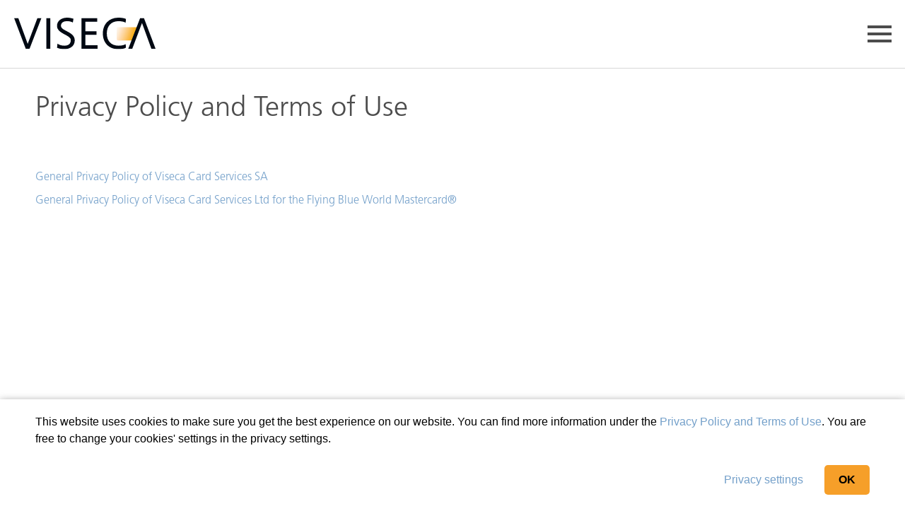

--- FILE ---
content_type: text/html; charset=utf-8
request_url: https://www.viseca.ch/en/data-protection
body_size: 132734
content:



<!DOCTYPE html>

<html>
<head>
    <script src="/Viseca/media/content/System/js/accountnumber.js"></script>
    <!-- Google Tag Manager -->
    <script>
        (function (w, d, s, l, i) {
            w[l] = w[l] || [];
            w[l].push({ 'gtm.start': new Date().getTime(), event: 'gtm.js' });
            var f = d.getElementsByTagName(s)[0], j = d.createElement(s), dl = l != 'dataLayer' ? '&l=' + l : '';
            j.async = true;
            j.src = 'https://www.googletagmanager.com/gtm.js?id=' + i + dl;
            f.parentNode.insertBefore(j, f);
        })(window, document, 'script', 'dataLayer', 'GTM-PDBJK7B');
    </script>
    <!-- End Google Tag Manager -->
    <meta charset="utf-8" /><meta name="viewport" content="width=device-width, initial-scale=1.0" /><meta name="description" content="Data protection is a top priority at Viseca. We do all we can to protect your data from unauthorised access." /> 
<meta charset="UTF-8" /> 
<script id="Cookiebot" src="https://consent.cookiebot.com/uc.js" data-cbid="c75b1ff9-d894-4660-b15d-89e65eeece7f" type="text/javascript" data-culture="EN" async></script> 
<link href="/favicon.ico" type="image/x-icon" rel="shortcut icon"/>
<link href="/favicon.ico" type="image/x-icon" rel="icon"/>

<link rel="alternate" href="https://www.viseca.ch/de/datenschutz" hreflang="x-default" />
<link rel="alternate" href="https://www.viseca.ch/de/datenschutz" hreflang="de" />
<link rel="alternate" href="https://www.viseca.ch/it/protezione-dei-dati" hreflang="it" />
<link rel="alternate" href="https://www.viseca.ch/en/data-protection" hreflang="en" />
<link rel="alternate" href="https://www.viseca.ch/fr/protection-des-donnees" hreflang="fr" />
<link rel="stylesheet" href="/CMSPages/GetResource.ashx?stylesheetfile=/Viseca/assets/css/bootstrap.css" /><link rel="stylesheet" href="/Viseca/media/content/System/CSS/main.css?v=3" /><link rel="stylesheet" href="/CMSPages/GetResource.ashx?stylesheetfile=/Viseca/assets/css/jquery.fancybox.min.css" /><link rel="stylesheet" href="/Viseca/media/content/System/CSS/megamenu.css?v=1" /><title>
	Data protection | Viseca Card Services
</title></head>
<body lang="en" class="LTR Safari Chrome Safari131 Chrome131 ENUS ContentBody">
    <!-- Google Tag Manager (noscript) -->
    <noscript>
        <iframe src="https://www.googletagmanager.com/ns.html?id=GTM-PDBJK7B" height="0" width="0" style="display: none; visibility: hidden"></iframe>
    </noscript>
    <!-- End Google Tag Manager (noscript) -->
    <form method="post" action="/en/data-protection" id="aspnetForm">
<div class="aspNetHidden">
<input type="hidden" name="ctl00_manScript_HiddenField" id="ctl00_manScript_HiddenField" value="" />
<input type="hidden" name="__EVENTTARGET" id="__EVENTTARGET" value="" />
<input type="hidden" name="__EVENTARGUMENT" id="__EVENTARGUMENT" value="" />

</div>

<script type="text/javascript">
//<![CDATA[
var theForm = document.forms['aspnetForm'];
if (!theForm) {
    theForm = document.aspnetForm;
}
function __doPostBack(eventTarget, eventArgument) {
    if (!theForm.onsubmit || (theForm.onsubmit() != false)) {
        theForm.__EVENTTARGET.value = eventTarget;
        theForm.__EVENTARGUMENT.value = eventArgument;
        theForm.submit();
    }
}
//]]>
</script>


<script src="/WebResource.axd?d=pynGkmcFUV13He1Qd6_TZHsZ92tHqljaI8P6lh3D466Ww1veELwV_2118sMkGaHq8pzwua8LE-teA7IOzeNoYA2&amp;t=638901608248157332" type="text/javascript"></script>

<input type="hidden" name="lng" id="lng" value="en-US" />
<script type="text/javascript">
	//<![CDATA[

function PM_Postback(param) { if (window.top.HideScreenLockWarningAndSync) { window.top.HideScreenLockWarningAndSync(1080); } if(window.CMSContentManager) { CMSContentManager.allowSubmit = true; }; __doPostBack('ctl00$CMSPortalManager1$am',param); }
function PM_Callback(param, callback, ctx) { if (window.top.HideScreenLockWarningAndSync) { window.top.HideScreenLockWarningAndSync(1080); }if (window.CMSContentManager) { CMSContentManager.storeContentChangedStatus(); };WebForm_DoCallback('ctl00$CMSPortalManager1$am',param,callback,ctx,null,true); }
//]]>
</script>
<script src="/ScriptResource.axd?d=qph9tUZ6hGPLbkznkRkqTUQ_M_7EpAnJ-ePdZL8utEsEYO6Fx-2YcimXoVbuZdgLjG73rzvoFZCDvqZEfhkNPqWtLSxQm27N9sRhXPg3wimFQiIgVcFUIwB9BZSUEkK10&amp;t=7c776dc1" type="text/javascript"></script>
<script src="/ScriptResource.axd?d=TvpD2YGOOsCm1yWcLkKnBU9WPpqiFY4SUwhMmwVCLCZDgLNCIsAoLSYjDlIsTTSUnjhJKutfB1CUSZt8GyTsu2FK8x_ZpfpDmAFUqs6UuTK1n7f3uNwq66A_8hQYQnwX0&amp;t=7c776dc1" type="text/javascript"></script>
<script type="text/javascript">
	//<![CDATA[

var CMS = CMS || {};
CMS.Application = {
  "isRTL": "false",
  "isDebuggingEnabled": false,
  "applicationUrl": "/",
  "imagesUrl": "/CMSPages/GetResource.ashx?image=%5bImages.zip%5d%2f",
  "isDialog": false
};

//]]>
</script>
<div class="aspNetHidden">

	<input type="hidden" name="__VIEWSTATEGENERATOR" id="__VIEWSTATEGENERATOR" value="C397B6CF" />
</div>
        <script type="text/javascript">
//<![CDATA[
Sys.WebForms.PageRequestManager._initialize('ctl00$manScript', 'aspnetForm', ['tctl00$ctxM',''], [], [], 90, 'ctl00');
//]]>
</script>
<div id="ctl00_ctxM">

</div>
        <div id="wrapper">
            <div class="main-holder">
                
            </div>
            <header class="header-2025">
                <div class="info-bar" style="display: none !important">
                    <div class="container-fluid container-wide">
                        <div class="info-bar-holder">
                            <ul role="tablist" class="menu-tabs list-unstyled" style="display: none !important;">
                                
                            </ul>
                            <div class="info-item info-item--bordered">
                                <div class="item-box">
                                    <div class="item">
                                        <span class="phone-holder">
                                            phone holder
                                        </span>
                                    </div>
                                </div>
                            </div>
                        </div>
                    </div>
                </div>
                <div class="mini-menu-top-right container-wide container-fluid">
                    <div class="info-item info-item--bordered open-close info-item--wide hidden-xs">
                        <a id="ctl00_lnkMobileSearch" class="btn mobile-search-btn open-close-opener visible-xs-flex" href="general-en/search"><i class="icon-search"></i></a>
                        <div class="open-close-slide desktop-search search-hidden">
                            <button type="button" class="icon-search search-toggle-button" onclick="focusSearch();"></button>
                            <div class="search-form navbar-form autocomplete-form">
                                <div class="form-group">
                                    <input type="text" id="desktop-search-input" class="form-control" placeholder="Search" data-char-trigger-start="3" data-page-size="5" data-autocomplete='{"source": "/visecaapi/search/autocomplete/en-US", "appendTo" : ".navbar-form .search-results-container,.mobile-form .search-results-container","type":"private"}' />
                                    <button id="ctl00_cmdSearch" type="submit" class="icon-search" data-searchpage="/General/Suche"></button>
                                </div>
                                <div class="search-results-container">
                                    <div class="search-results-summary hidden">
                                        <span class="search-result-count">0</span> Viseca.Label.SearchResultCount
                                    </div>
                                </div>
                            </div>
                            <script>
                                const focusSearch = function () {
                                    document.querySelector('.desktop-search').classList.remove('search-hidden');
                                    document.querySelector('#desktop-search-input').focus();
                                    setTimeout(
                                        function () {
                                            if (document.activeElement === document.querySelector('#desktop-search-input')) {
                                                document.querySelector('.desktop-search').classList.remove('search-hidden');
                                                document.querySelector('.desktop-search').classList.add('search-shown');
                                            }
                                        }, 500
                                    );
                                };
                                document.querySelector('#desktop-search-input').addEventListener('blur', function () {
                                    setTimeout(
                                        function () {
                                            document.querySelector('.desktop-search').classList.remove('search-shown');
                                            document.querySelector('.desktop-search').classList.add('search-hidden');
                                        }, 500
                                    )
                                });
                            </script>
                        </div>
                    </div>
                    <div class="dropdown support-dropdown dropdown--secondary info-item">
                        <button class="btn dropdown-toggle support-select" type="button" id="support-menu" data-toggle="dropdown" aria-haspopup="true" aria-expanded="false">
                            <img src="/Viseca/media/content/System/svg/support-icon.svg" alt="Support" width="20px" height="20px"/>
                            Support
                            <i class="icon-arrow-down icon-arrow-down-position"></i>
                        </button>
                        
                                <ul class="dropdown-menu support-dropdown-menu" aria-labelledby="support-menu">
                            
                                <li><a href="/en/customer-service/support" >Private customers</a></li>
                            
                                <li><a href="/en/business/customer-service/support" >Business customers</a></li>
                            
                                </ul>
                            
                    </div>
                    <div class="dropdown language-dropdown info-item info-item--bordered info-item--narrow hidden-xs">
                        <button class="btn dropdown-toggle language-select" type="button" id="langMenu" data-toggle="dropdown" aria-haspopup="true" aria-expanded="false">
                            EN
                            <i class="icon-arrow-down icon-arrow-down-position"></i>
                        </button>
                        
                                <ul class="dropdown-menu language-dropdown-menu" aria-labelledby="langMenu">
                            
                                <li ><a href="/de/datenschutz">DE</a></li>
                            
                                <li ><a href="/fr/protection-des-donnees">FR</a></li>
                            
                                <li ><a href="/it/protezione-dei-dati">IT</a></li>
                            
                                <li class="active"><a href="/en/data-protection">EN</a></li>
                            
                                </ul>
                            
                    </div>
                    <div class="info-item info-item--narrow">
                        
                        
                        
                            <div class="desktop-login-button-group">
                                <a id="ctl00_lnkVisecaOneButtonBusiness" class="btn login-button btn-dropdown-first" href="https://one-digitalservice.ch/login/login?lang=en" target="_blank">
                                    <img src="/Viseca/assets/svg/one-icon.svg" alt="Support" width="20px" height="20px"/>
                                    <span style="color: #F79E1B;">one</span> <span style="color: #4c4c4c;">Login</span></a>
                                <div class="dropdown dropdown--secondary dropdown-second">
                                    <button id="ctl00_loginDropdown" type="button" class="btn login-button btn-dropdown-second btn-logged-out" data-toggle="dropdown" aria-haspopup="true" aria-expanded="false">
                                        
                                        <i class="icon-arrow-down icon-arrow-down-position"></i>
                                    </button>
                                            <ul class="dropdown-menu dropdown-menu-position" aria-labelledby="loginDropdown">
                                                
                                            <li><a href="https://one-digitalservice.ch/register/register?lang=en" target="_blank">Register card</a></li>
                                        
                                            <li><a href="https://one-digitalservice.ch/reset-password/enter-code?lang=en" target="_blank">Forgot password</a></li>
                                        
                                            <li><a href="https://one-digitalservice.ch/public/en/one" target="_blank">About "one"</a></li>
                                        
                                            <li><a href="https://one-digitalservice.ch/public/en/one/functionalities#download" target="_blank">Download app</a></li>
                                        
                                            </ul>
                                        
                                </div>
                            </div>
                        
                    </div>
                </div>
                <div class="navbar navbar-default navbar-2025">
                    <div class="container-fluid container-flex container-wide">
                        <div class="logo">
                            <a id="ctl00_lnkLogo" href="/en"><img id="ctl00_imgLogoHead" class="img-responsive" src="/getmedia/507dbe0a-3f6e-4ad6-9a85-b88953bfc13b/viseca_logo.svg?ext=.svg" /></a>
                        </div>

                        <button type="button" class="navbar-toggle collapsed" data-toggle="collapse" data-target="#header_dropdown_menu" aria-expanded="false">
                            <span class="icon-bar"></span>
                            <span class="icon-bar"></span>
                            <span class="icon-bar"></span>
                        </button>
                        <div class="collapse navbar-collapse" id="header_dropdown_menu">

                            <nav class="main-nav tab-content">
                                <div class="info-bar info-bar--mobile hidden-lg-absolute">
                                    <div class="info-bar-holder">
                                        <ul role="tablist" class="menu-tabs list-unstyled" style="display: none !important;">
                                            
                                        </ul>
                                        <div class="info-item info-item--full-width">


                                            
                                            <div class="one-login-button-group mobile-login-button-group">
                                                
                                                
                                                    <div class="dropdown dropdown--secondary">
                                                        <a id="ctl00_lnkVisecaOneButtonMobileBusiness" class="login-button" href="https://one-digitalservice.ch/login/login?lang=en" target="_blank">
                                                            <img src="/Viseca/assets/svg/one-icon.svg" alt="Support" width="20px" height="20px"/>
                                                            <span style="color: #F79E1B;">one</span> <span style="color: #4c4c4c;">Login</span></a><button id="ctl00_loginDropdownMobile" type="button" class="login-button-dropdown btn-logged-out" data-toggle="collapse" data-target="#login-collapse-list" aria-haspopup="true" aria-expanded="false">
                                                            
                                                            <i class="icon-arrow-down icon-arrow-down-mobile"></i>
                                                        </button>
                                                                <ul class="collapse list-unstyled login-dropdown" id="login-collapse-list" aria-labelledby="loginDropdownMobile">
                                                                    
                                                                <li><a href="https://one-digitalservice.ch/register/register?lang=en" target="_blank"><span class="icon-link-arrow" style="display: none;"></span>Register card</a></li>
                                                            
                                                                <li><a href="https://one-digitalservice.ch/reset-password/enter-code?lang=en" target="_blank"><span class="icon-link-arrow" style="display: none;"></span>Forgot password</a></li>
                                                            
                                                                <li><a href="https://one-digitalservice.ch/public/en/one" target="_blank"><span class="icon-link-arrow" style="display: none;"></span>About "one"</a></li>
                                                            
                                                                <li><a href="https://one-digitalservice.ch/public/en/one/functionalities#download" target="_blank"><span class="icon-link-arrow" style="display: none;"></span>Download app</a></li>
                                                            
                                                                </ul>
                                                            
                                                    </div>
                                                
                                            </div>
                                        </div>
                                    </div>
                                </div>
                                
                                        <ul class="tab-pane fade in navbar-nav list-unstyled active" itemscope="itemscope" itemtype="http://www.schema.org/SiteNavigationElement">
                                            
                                                    <li class="" itemprop="Private customers">
                                                        <a itemprop="/en/privatkunden/private-customers" href="javascript:void(0)"  data-nav="Private-customers">
                                                            Private customers
                                                        </a>
                                                        <div class="megamenu-desktop">
                                                            <div class="container-fluid container-wide megamenu-background">
                                                                <div class="mega-dropdown-items">
                                                                    <div class="left-items item-container">
                                                                        
                                                                                <ul class="list-unstyled">
                                                                            
                                                                                <li class="" itemprop="Order card">
                                                                                    <a itemprop="/en/order-card" href="/en/order-card"  data-nav="Order-card">
                                                                                        Order card
                                                                                    </a>
                                                                                </li>
                                                                            
                                                                                <li class="" itemprop="Card comparison">
                                                                                    <a itemprop="/en/credit-cards/credit-card-comparison" href="/en/credit-cards/credit-card-comparison"  data-nav="Card-comparison">
                                                                                        Card comparison
                                                                                    </a>
                                                                                </li>
                                                                            
                                                                                <li class="" itemprop="Rewards programme">
                                                                                    <a itemprop="https://one-digitalservice.ch/public/en/surprize" href="https://one-digitalservice.ch/public/en/surprize" target="_blank" data-nav="Rewards-programme">
                                                                                        Rewards programme
                                                                                    </a>
                                                                                </li>
                                                                            
                                                                                <li class="" itemprop="Insurances">
                                                                                    <a itemprop="/en/services/insurance" href="/en/services/insurance"  data-nav="Insurances">
                                                                                        Insurances
                                                                                    </a>
                                                                                </li>
                                                                            
                                                                                <li class="" itemprop="Price savings">
                                                                                    <a itemprop="/en/services/price-savings" href="/en/services/price-savings"  data-nav="Price-savings">
                                                                                        Price savings
                                                                                    </a>
                                                                                </li>
                                                                            
                                                                                </ul>
                                                                            
                                                                    </div>
                                                                    <div class="right-items item-container">
                                                                        
                                                                                <ul class="list-unstyled">
                                                                            
                                                                                <li class="" itemprop="Card use">
                                                                                    <a itemprop="/en/services/card-use" href="/en/services/card-use"  data-nav="Card-use">
                                                                                        Card use
                                                                                    </a>
                                                                                </li>
                                                                            
                                                                                <li class="" itemprop="Digital services">
                                                                                    <a itemprop="/en/digital-services" href="/en/digital-services"  data-nav="Digital-services">
                                                                                        Digital services
                                                                                    </a>
                                                                                </li>
                                                                            
                                                                                <li class="" itemprop="Security">
                                                                                    <a itemprop="/en/services/security" href="/en/services/security"  data-nav="Security">
                                                                                        Security
                                                                                    </a>
                                                                                </li>
                                                                            
                                                                                </ul>
                                                                            
                                                                    </div>
                                                                </div>
                                                                <div class="mega-dropdown-content">
                                                                    <p><strong>myCard</strong></p>
<p>Everything you need to know about your payment card – new insights every month.</p>
<a href="https://www.mycard.ch/" target="_blank" rel="noopener noreferrer">
  <div style="color:#4c4c4c;border: 1px solid #4c4c4c; border-radius:3px;margin: 10px 0 35px 0; padding: 5px 20px; display: inline-block;">
    Discover now
  </div>
</a>
<br></br>
<p><strong>Card blocking</strong></p>
<p>In the "one" app or<br>
+41 58 958 83 83 (24h)</p>
                                                                </div>
                                                            </div>
                                                        </div>
                                                        
                                                                <i class="icon-arrow-down --hidden --visible-xs --visible-sm"></i>
                                                                <ul class="sub-nav list-unstyled">
                                                            
                                                                <li class="ico-menu " itemprop="Order card">
                                                                    <a itemprop="/en/order-card" href="/en/order-card"  data-nav="Order-card">
                                                                        <span class="ico-box" style="opacity: 0 !important">
                                                                            
                                                                            
                                                                                <span class="icon-link-arrow"></span>
                                                                            
                                                                        </span>
                                                                        <span class="link-box">
                                                                            Order card
                                                                            
                                                                        </span>
                                                                    </a>
                                                                    
                                                                </li>
                                                            
                                                                <li class="ico-menu " itemprop="Card comparison">
                                                                    <a itemprop="/en/credit-cards/credit-card-comparison" href="/en/credit-cards/credit-card-comparison"  data-nav="Card-comparison">
                                                                        <span class="ico-box" style="opacity: 0 !important">
                                                                            <img id="ctl00_rptMainNavigation_ctl00_rptNavigationLevel1_ctl00_rptNavigationLevel2_ctl02_imgIcon" src="/getmedia/61254526-d3e8-406c-a5a0-9c302f035f26/Viseca_nav-masterpass.svg?ext=.svg" />
                                                                            
                                                                        </span>
                                                                        <span class="link-box">
                                                                            Card comparison
                                                                            
                                                                        </span>
                                                                    </a>
                                                                    
                                                                </li>
                                                            
                                                                <li class="ico-menu " itemprop="Rewards programme">
                                                                    <a itemprop="https://one-digitalservice.ch/public/en/surprize" href="https://one-digitalservice.ch/public/en/surprize" target="_blank" data-nav="Rewards-programme">
                                                                        <span class="ico-box" style="opacity: 0 !important">
                                                                            
                                                                            
                                                                                <span class="icon-link-arrow"></span>
                                                                            
                                                                        </span>
                                                                        <span class="link-box">
                                                                            Rewards programme
                                                                            
                                                                        </span>
                                                                    </a>
                                                                    
                                                                </li>
                                                            
                                                                <li class="ico-menu " itemprop="Insurances">
                                                                    <a itemprop="/en/services/insurance" href="/en/services/insurance"  data-nav="Insurances">
                                                                        <span class="ico-box" style="opacity: 0 !important">
                                                                            <img id="ctl00_rptMainNavigation_ctl00_rptNavigationLevel1_ctl00_rptNavigationLevel2_ctl04_imgIcon" src="/getmedia/e22c1fb4-1aa2-4aba-a974-188100c48531/Viseca_nav-versicherungen.svg?ext=.svg" />
                                                                            
                                                                        </span>
                                                                        <span class="link-box">
                                                                            Insurances
                                                                            
                                                                        </span>
                                                                    </a>
                                                                    
                                                                </li>
                                                            
                                                                <li class="ico-menu " itemprop="Price savings">
                                                                    <a itemprop="/en/services/price-savings" href="/en/services/price-savings"  data-nav="Price-savings">
                                                                        <span class="ico-box" style="opacity: 0 !important">
                                                                            <img id="ctl00_rptMainNavigation_ctl00_rptNavigationLevel1_ctl00_rptNavigationLevel2_ctl05_imgIcon" src="/getmedia/45b8f13c-c830-4456-b503-7c03e503e47f/Viseca_nav-bonus.svg?ext=.svg" />
                                                                            
                                                                        </span>
                                                                        <span class="link-box">
                                                                            Price savings
                                                                            
                                                                        </span>
                                                                    </a>
                                                                    
                                                                </li>
                                                            
                                                                <li class="ico-menu " itemprop="Card use">
                                                                    <a itemprop="/en/services/card-use" href="/en/services/card-use"  data-nav="Card-use">
                                                                        <span class="ico-box" style="opacity: 0 !important">
                                                                            <img id="ctl00_rptMainNavigation_ctl00_rptNavigationLevel1_ctl00_rptNavigationLevel2_ctl06_imgIcon" src="/getmedia/213f9832-7e49-4c0a-8b2e-32515ec8e965/Viseca_nav-karteneinsatz.svg?ext=.svg" />
                                                                            
                                                                        </span>
                                                                        <span class="link-box">
                                                                            Card use
                                                                            
                                                                        </span>
                                                                    </a>
                                                                    
                                                                </li>
                                                            
                                                                <li class="ico-menu " itemprop="Digital services">
                                                                    <a itemprop="/en/digital-services" href="/en/digital-services"  data-nav="Digital-services">
                                                                        <span class="ico-box" style="opacity: 0 !important">
                                                                            
                                                                            
                                                                                <span class="icon-link-arrow"></span>
                                                                            
                                                                        </span>
                                                                        <span class="link-box">
                                                                            Digital services
                                                                            
                                                                        </span>
                                                                    </a>
                                                                    
                                                                </li>
                                                            
                                                                <li class="ico-menu " itemprop="Security">
                                                                    <a itemprop="/en/services/security" href="/en/services/security"  data-nav="Security">
                                                                        <span class="ico-box" style="opacity: 0 !important">
                                                                            <img id="ctl00_rptMainNavigation_ctl00_rptNavigationLevel1_ctl00_rptNavigationLevel2_ctl08_imgIcon" src="/getmedia/1bce732f-93aa-4dee-97f7-696b87d20398/Viseca_nav-sicherheit.svg?ext=.svg" />
                                                                            
                                                                        </span>
                                                                        <span class="link-box">
                                                                            Security
                                                                            
                                                                        </span>
                                                                    </a>
                                                                    
                                                                </li>
                                                            
                                                                </ul>
                                                            
                                                    </li>
                                                
                                                    <li class="" itemprop="Business customers">
                                                        <a itemprop="/en/privatkunden/business-customers" href="javascript:void(0)"  data-nav="Business-customers">
                                                            Business customers
                                                        </a>
                                                        <div class="megamenu-desktop">
                                                            <div class="container-fluid container-wide megamenu-background">
                                                                <div class="mega-dropdown-items">
                                                                    <div class="left-items item-container">
                                                                        
                                                                                <ul class="list-unstyled">
                                                                            
                                                                                <li class="" itemprop="Order card">
                                                                                    <a itemprop="/en/business/credit-card" href="/en/business/credit-card"  data-nav="Order-card">
                                                                                        Order card
                                                                                    </a>
                                                                                </li>
                                                                            
                                                                                <li class="" itemprop="Card comparison">
                                                                                    <a itemprop="/en/business/credit-cards/credit-card-comparison" href="/en/business/credit-cards/credit-card-comparison"  data-nav="Card-comparison">
                                                                                        Card comparison
                                                                                    </a>
                                                                                </li>
                                                                            
                                                                                <li class="" itemprop="Insurances">
                                                                                    <a itemprop="/en/business/services/insurance" href="/en/business/services/insurance"  data-nav="Insurances">
                                                                                        Insurances
                                                                                    </a>
                                                                                </li>
                                                                            
                                                                                </ul>
                                                                            
                                                                    </div>
                                                                    <div class="right-items item-container">
                                                                        
                                                                                <ul class="list-unstyled">
                                                                            
                                                                                <li class="" itemprop="Card use">
                                                                                    <a itemprop="/en/business/services/card-use" href="/en/business/services/card-use"  data-nav="Card-use">
                                                                                        Card use
                                                                                    </a>
                                                                                </li>
                                                                            
                                                                                <li class="" itemprop="Digital services">
                                                                                    <a itemprop="/en/digital-services" href="/en/digital-services"  data-nav="Digital-services">
                                                                                        Digital services
                                                                                    </a>
                                                                                </li>
                                                                            
                                                                                <li class="" itemprop="Security">
                                                                                    <a itemprop="/en/services/security" href="/en/services/security"  data-nav="Security">
                                                                                        Security
                                                                                    </a>
                                                                                </li>
                                                                            
                                                                                <li class="" itemprop="Expense management">
                                                                                    <a itemprop="/en/business/services/expense-management" href="/en/business/services/expense-management"  data-nav="Expense-management">
                                                                                        Expense management
                                                                                    </a>
                                                                                </li>
                                                                            
                                                                                <li class="" itemprop="Services for banks">
                                                                                    <a itemprop="https://viseca-payment.ch/en/company/payment-services/" href="https://viseca-payment.ch/en/company/payment-services/" target="_blank" data-nav="Services-for-banks">
                                                                                        Services for banks
                                                                                    </a>
                                                                                </li>
                                                                            
                                                                                </ul>
                                                                            
                                                                    </div>
                                                                </div>
                                                                <div class="mega-dropdown-content">
                                                                    <p><strong>Payment services for
financial service providers</strong></p>
<p>Viseca Payment Services SA is Switzerland's leading provider of tailor-made services for cashless payments.</p>
<a href="https://viseca-payment.ch/en/company/payment-services/" target="_blank" rel="noopener noreferrer">
  <div style="color:#4c4c4c;border: 1px solid #4c4c4c; border-radius:3px;margin: 10px 0 35px 0; padding: 5px 20px; display: inline-block;">
    Discover now
  </div>
</a>
                                                                </div>
                                                            </div>
                                                        </div>
                                                        
                                                                <i class="icon-arrow-down --hidden --visible-xs --visible-sm"></i>
                                                                <ul class="sub-nav list-unstyled">
                                                            
                                                                <li class="ico-menu " itemprop="Order card">
                                                                    <a itemprop="/en/business/credit-card" href="/en/business/credit-card"  data-nav="Order-card">
                                                                        <span class="ico-box" style="opacity: 0 !important">
                                                                            
                                                                            
                                                                                <span class="icon-link-arrow"></span>
                                                                            
                                                                        </span>
                                                                        <span class="link-box">
                                                                            Order card
                                                                            
                                                                        </span>
                                                                    </a>
                                                                    
                                                                </li>
                                                            
                                                                <li class="ico-menu " itemprop="Card comparison">
                                                                    <a itemprop="/en/business/credit-cards/credit-card-comparison" href="/en/business/credit-cards/credit-card-comparison"  data-nav="Card-comparison">
                                                                        <span class="ico-box" style="opacity: 0 !important">
                                                                            
                                                                            
                                                                                <span class="icon-link-arrow"></span>
                                                                            
                                                                        </span>
                                                                        <span class="link-box">
                                                                            Card comparison
                                                                            
                                                                        </span>
                                                                    </a>
                                                                    
                                                                </li>
                                                            
                                                                <li class="ico-menu " itemprop="Insurances">
                                                                    <a itemprop="/en/business/services/insurance" href="/en/business/services/insurance"  data-nav="Insurances">
                                                                        <span class="ico-box" style="opacity: 0 !important">
                                                                            <img id="ctl00_rptMainNavigation_ctl00_rptNavigationLevel1_ctl01_rptNavigationLevel2_ctl03_imgIcon" src="/getmedia/e22c1fb4-1aa2-4aba-a974-188100c48531/Viseca_nav-versicherungen.svg?ext=.svg" />
                                                                            
                                                                        </span>
                                                                        <span class="link-box">
                                                                            Insurances
                                                                            
                                                                        </span>
                                                                    </a>
                                                                    
                                                                </li>
                                                            
                                                                <li class="ico-menu " itemprop="Card use">
                                                                    <a itemprop="/en/business/services/card-use" href="/en/business/services/card-use"  data-nav="Card-use">
                                                                        <span class="ico-box" style="opacity: 0 !important">
                                                                            
                                                                            
                                                                                <span class="icon-link-arrow"></span>
                                                                            
                                                                        </span>
                                                                        <span class="link-box">
                                                                            Card use
                                                                            
                                                                        </span>
                                                                    </a>
                                                                    
                                                                </li>
                                                            
                                                                <li class="ico-menu " itemprop="Digital services">
                                                                    <a itemprop="/en/digital-services" href="/en/digital-services"  data-nav="Digital-services">
                                                                        <span class="ico-box" style="opacity: 0 !important">
                                                                            
                                                                            
                                                                                <span class="icon-link-arrow"></span>
                                                                            
                                                                        </span>
                                                                        <span class="link-box">
                                                                            Digital services
                                                                            
                                                                        </span>
                                                                    </a>
                                                                    
                                                                </li>
                                                            
                                                                <li class="ico-menu " itemprop="Security">
                                                                    <a itemprop="/en/services/security" href="/en/services/security"  data-nav="Security">
                                                                        <span class="ico-box" style="opacity: 0 !important">
                                                                            
                                                                            
                                                                                <span class="icon-link-arrow"></span>
                                                                            
                                                                        </span>
                                                                        <span class="link-box">
                                                                            Security
                                                                            
                                                                        </span>
                                                                    </a>
                                                                    
                                                                </li>
                                                            
                                                                <li class="ico-menu " itemprop="Expense management">
                                                                    <a itemprop="/en/business/services/expense-management" href="/en/business/services/expense-management"  data-nav="Expense-management">
                                                                        <span class="ico-box" style="opacity: 0 !important">
                                                                            <img id="ctl00_rptMainNavigation_ctl00_rptNavigationLevel1_ctl01_rptNavigationLevel2_ctl07_imgIcon" src="/getmedia/eaf0965d-9960-4f26-93cc-99541de14103/Viseca_nav-uebersicht.svg?ext=.svg" />
                                                                            
                                                                        </span>
                                                                        <span class="link-box">
                                                                            Expense management
                                                                            
                                                                        </span>
                                                                    </a>
                                                                    
                                                                </li>
                                                            
                                                                <li class="ico-menu " itemprop="Services for banks">
                                                                    <a itemprop="https://viseca-payment.ch/en/company/payment-services/" href="https://viseca-payment.ch/en/company/payment-services/" target="_blank" data-nav="Services-for-banks">
                                                                        <span class="ico-box" style="opacity: 0 !important">
                                                                            <img id="ctl00_rptMainNavigation_ctl00_rptNavigationLevel1_ctl01_rptNavigationLevel2_ctl08_imgIcon" src="/getmedia/eaf0965d-9960-4f26-93cc-99541de14103/Viseca_nav-uebersicht.svg?ext=.svg" />
                                                                            
                                                                        </span>
                                                                        <span class="link-box">
                                                                            Services for banks
                                                                            
                                                                        </span>
                                                                    </a>
                                                                    
                                                                </li>
                                                            
                                                                </ul>
                                                            
                                                    </li>
                                                
                                                    <li class="" itemprop="About us">
                                                        <a itemprop="#" href="#"  data-nav="About-us">
                                                            About us
                                                        </a>
                                                        <div class="megamenu-desktop">
                                                            <div class="container-fluid container-wide megamenu-background">
                                                                <div class="mega-dropdown-items">
                                                                    <div class="left-items item-container">
                                                                        
                                                                                <ul class="list-unstyled">
                                                                            
                                                                                <li class="" itemprop="Company">
                                                                                    <a itemprop="https://viseca-payment.ch/en/" href="https://viseca-payment.ch/en/" target="_blank" data-nav="Company">
                                                                                        Company
                                                                                    </a>
                                                                                </li>
                                                                            
                                                                                <li class="" itemprop="Jobs & career">
                                                                                    <a itemprop="https://viseca-payment.ch/en/jobs-en/" href="https://viseca-payment.ch/en/jobs-en/" target="_blank" data-nav="Jobs-career">
                                                                                        Jobs & career
                                                                                    </a>
                                                                                </li>
                                                                            
                                                                                </ul>
                                                                            
                                                                    </div>
                                                                    <div class="right-items item-container">
                                                                        
                                                                                <ul class="list-unstyled">
                                                                            
                                                                                <li class="" itemprop="Media">
                                                                                    <a itemprop="https://viseca-payment.ch/en/media/" href="https://viseca-payment.ch/en/media/" target="_blank" data-nav="Media">
                                                                                        Media
                                                                                    </a>
                                                                                </li>
                                                                            
                                                                                <li class="" itemprop="Investors">
                                                                                    <a itemprop="https://viseca-payment.ch/en/about-viseca/investors/" href="https://viseca-payment.ch/en/about-viseca/investors/" target="_blank" data-nav="Investors">
                                                                                        Investors
                                                                                    </a>
                                                                                </li>
                                                                            
                                                                                </ul>
                                                                            
                                                                    </div>
                                                                </div>
                                                                <div class="mega-dropdown-content">
                                                                    <style>
    .megalink:hover {
      color: #F79E1B;
    }
.megalink {
    color:#4c4c4c;
margin-top: 20px;
    }
  </style>

<p><a href="https://jobs.viseca.ch/" target="_blank" style=""><img src="https://viseca-payment.ch/wp-content/uploads/2021/12/viseca-building-380-224.jpg"></a></p>
<p><a href="https://jobs.viseca.ch/" target="_blank" class="megalink">Open Jobs</a></p>
                                                                </div>
                                                            </div>
                                                        </div>
                                                        
                                                                <i class="icon-arrow-down --hidden --visible-xs --visible-sm"></i>
                                                                <ul class="sub-nav list-unstyled">
                                                            
                                                                <li class="ico-menu " itemprop="Company">
                                                                    <a itemprop="https://viseca-payment.ch/en/" href="https://viseca-payment.ch/en/" target="_blank" data-nav="Company">
                                                                        <span class="ico-box" style="opacity: 0 !important">
                                                                            
                                                                            
                                                                                <span class="icon-link-arrow"></span>
                                                                            
                                                                        </span>
                                                                        <span class="link-box">
                                                                            Company
                                                                            
                                                                        </span>
                                                                    </a>
                                                                    
                                                                </li>
                                                            
                                                                <li class="ico-menu " itemprop="Jobs & career">
                                                                    <a itemprop="https://viseca-payment.ch/en/jobs-en/" href="https://viseca-payment.ch/en/jobs-en/" target="_blank" data-nav="Jobs-career">
                                                                        <span class="ico-box" style="opacity: 0 !important">
                                                                            
                                                                            
                                                                                <span class="icon-link-arrow"></span>
                                                                            
                                                                        </span>
                                                                        <span class="link-box">
                                                                            Jobs & career
                                                                            
                                                                        </span>
                                                                    </a>
                                                                    
                                                                </li>
                                                            
                                                                <li class="ico-menu " itemprop="Media">
                                                                    <a itemprop="https://viseca-payment.ch/en/media/" href="https://viseca-payment.ch/en/media/" target="_blank" data-nav="Media">
                                                                        <span class="ico-box" style="opacity: 0 !important">
                                                                            
                                                                            
                                                                                <span class="icon-link-arrow"></span>
                                                                            
                                                                        </span>
                                                                        <span class="link-box">
                                                                            Media
                                                                            
                                                                        </span>
                                                                    </a>
                                                                    
                                                                </li>
                                                            
                                                                <li class="ico-menu " itemprop="Investors">
                                                                    <a itemprop="https://viseca-payment.ch/en/about-viseca/investors/" href="https://viseca-payment.ch/en/about-viseca/investors/" target="_blank" data-nav="Investors">
                                                                        <span class="ico-box" style="opacity: 0 !important">
                                                                            
                                                                            
                                                                                <span class="icon-link-arrow"></span>
                                                                            
                                                                        </span>
                                                                        <span class="link-box">
                                                                            Investors
                                                                            
                                                                        </span>
                                                                    </a>
                                                                    
                                                                </li>
                                                            
                                                                </ul>
                                                            
                                                    </li>
                                                
                                        </ul>
                                    
                                        <ul class="tab-pane fade in navbar-nav list-unstyled " itemscope="itemscope" itemtype="http://www.schema.org/SiteNavigationElement">
                                            
                                        </ul>
                                    
                                        <ul class="tab-pane fade in navbar-nav list-unstyled " itemscope="itemscope" itemtype="http://www.schema.org/SiteNavigationElement">
                                            
                                                    <li class="" itemprop="Viseca Holding">
                                                        <a itemprop="/en/corporate/viseca-holding/overview" href="javascript:void(0)"  data-nav="Viseca-Holding">
                                                            Viseca Holding
                                                        </a>
                                                        <div class="megamenu-desktop">
                                                            <div class="container-fluid container-wide megamenu-background">
                                                                <div class="mega-dropdown-items">
                                                                    <div class="left-items item-container">
                                                                        
                                                                                <ul class="list-unstyled">
                                                                            
                                                                                </ul>
                                                                            
                                                                    </div>
                                                                    <div class="right-items item-container">
                                                                        
                                                                                <ul class="list-unstyled">
                                                                            
                                                                                </ul>
                                                                            
                                                                    </div>
                                                                </div>
                                                                <div class="mega-dropdown-content">
                                                                    
                                                                </div>
                                                            </div>
                                                        </div>
                                                        
                                                    </li>
                                                
                                                    <li class="" itemprop="Viseca Payment Services">
                                                        <a itemprop="https://www.viseca-payment.ch" href="javascript:void(0)"  data-nav="Viseca-Payment-Services">
                                                            Viseca Payment Services
                                                        </a>
                                                        <div class="megamenu-desktop">
                                                            <div class="container-fluid container-wide megamenu-background">
                                                                <div class="mega-dropdown-items">
                                                                    <div class="left-items item-container">
                                                                        
                                                                                <ul class="list-unstyled">
                                                                            
                                                                                </ul>
                                                                            
                                                                    </div>
                                                                    <div class="right-items item-container">
                                                                        
                                                                                <ul class="list-unstyled">
                                                                            
                                                                                </ul>
                                                                            
                                                                    </div>
                                                                </div>
                                                                <div class="mega-dropdown-content">
                                                                    
                                                                </div>
                                                            </div>
                                                        </div>
                                                        
                                                    </li>
                                                
                                                    <li class="" itemprop="Contovista">
                                                        <a itemprop="https://www.contovista.com" href="https://www.contovista.com" target="_blank" data-nav="Contovista">
                                                            Contovista
                                                        </a>
                                                        <div class="megamenu-desktop">
                                                            <div class="container-fluid container-wide megamenu-background">
                                                                <div class="mega-dropdown-items">
                                                                    <div class="left-items item-container">
                                                                        
                                                                                <ul class="list-unstyled">
                                                                            
                                                                                </ul>
                                                                            
                                                                    </div>
                                                                    <div class="right-items item-container">
                                                                        
                                                                                <ul class="list-unstyled">
                                                                            
                                                                                </ul>
                                                                            
                                                                    </div>
                                                                </div>
                                                                <div class="mega-dropdown-content">
                                                                    
                                                                </div>
                                                            </div>
                                                        </div>
                                                        
                                                    </li>
                                                
                                        </ul>
                                    
                                        <ul class="tab-pane fade in navbar-nav list-unstyled " itemscope="itemscope" itemtype="http://www.schema.org/SiteNavigationElement">
                                            
                                                    <li class="" itemprop="Home">
                                                        <a itemprop="https://viseca-payment.ch/en/jobs" href="javascript:void(0)"  data-nav="Home">
                                                            Home
                                                        </a>
                                                        <div class="megamenu-desktop">
                                                            <div class="container-fluid container-wide megamenu-background">
                                                                <div class="mega-dropdown-items">
                                                                    <div class="left-items item-container">
                                                                        
                                                                                <ul class="list-unstyled">
                                                                            
                                                                                </ul>
                                                                            
                                                                    </div>
                                                                    <div class="right-items item-container">
                                                                        
                                                                                <ul class="list-unstyled">
                                                                            
                                                                                </ul>
                                                                            
                                                                    </div>
                                                                </div>
                                                                <div class="mega-dropdown-content">
                                                                    
                                                                </div>
                                                            </div>
                                                        </div>
                                                        
                                                    </li>
                                                
                                        </ul>
                                    
                                        <ul class="tab-pane fade in navbar-nav list-unstyled " itemscope="itemscope" itemtype="http://www.schema.org/SiteNavigationElement">
                                            
                                                    <li class="" itemprop="Jobs">
                                                        <a itemprop="/corporate/jobs/?lang=en-us" href="javascript:void(0)"  data-nav="Jobs">
                                                            Jobs
                                                        </a>
                                                        <div class="megamenu-desktop">
                                                            <div class="container-fluid container-wide megamenu-background">
                                                                <div class="mega-dropdown-items">
                                                                    <div class="left-items item-container">
                                                                        
                                                                                <ul class="list-unstyled">
                                                                            
                                                                                </ul>
                                                                            
                                                                    </div>
                                                                    <div class="right-items item-container">
                                                                        
                                                                                <ul class="list-unstyled">
                                                                            
                                                                                </ul>
                                                                            
                                                                    </div>
                                                                </div>
                                                                <div class="mega-dropdown-content">
                                                                    
                                                                </div>
                                                            </div>
                                                        </div>
                                                        
                                                    </li>
                                                
                                        </ul>
                                    
                                <div class="mobile-phone-holder">
                                    <strong>Card blocking</strong><span>in the "one" app or </span><span><a class="phone-number" href="tel:0041589588383">+41 58 958 83 83</a> (24h)</span>
                                </div>
                                <div class="mobile-nav-bottom-bar">
                                    <a id="ctl00_lnkMobileSearch2" class="mobile-goto-search" href="general-en/search">
                                        <i class="icon-search"></i>
                                    </a>
                                    <div class="dropdown support-dropdown support-dropdown-mobile">
                                        <button class="btn dropdown-toggle support-select" type="button" id="support-menu" data-toggle="dropdown" aria-haspopup="true" aria-expanded="false">
                                            <img src="/Viseca/media/content/System/svg/support-icon.svg" alt="Support" width="20px" height="20px"/>
                                        </button>
                                        
                                                <ul class="dropdown-menu support-dropdown-menu" aria-labelledby="support-menu">
                                            
                                                <li><a href="/en/customer-service/support" >Private customers</a></li>
                                            
                                                <li><a href="/en/business/customer-service/support" >Business customers</a></li>
                                            
                                                </ul>
                                            
                                    </div>
                                    <div class="spacer"></div>
                                    <div class="mobile-lang-switcher">
                                        <a id="ctl00_lnkLanguageMobileDropDown" class="hidden" href="data-protection">EN</a>
                                        <ul class="list-unstyled">
                                            
                                                    <li><a href="/de/datenschutz" class="">DE</a></li>
                                                
                                                    <li><a href="/fr/protection-des-donnees" class="">FR</a></li>
                                                
                                                    <li><a href="/it/protezione-dei-dati" class="">IT</a></li>
                                                
                                                    <li><a href="/en/data-protection" class="active">EN</a></li>
                                                
                                        </ul>
                                    </div>
                                </div>
                            </nav>
                        </div>
                    </div>
                </div>
            </header>
                <div id="ctl00_pnlBreadcrumb" class="breadcrumbs-block hidden-xs invisible">
	
                    <div class="container-fluid container-wide">
                        <ol class="breadcrumb" itemscope itemtype="http://schema.org/BreadcrumbList">
                            
                                    <li class="active " itemprop="itemListElement" itemscope itemtype="http://schema.org/ListItem">
                                        <a href="/en/data-protection" class="breadcrumb-opener" itemprop="item">
                                            <span itemprop="name">
                                                Privacy Policy and Terms of Use
                                            </span>
                                            <meta itemprop="position" content="1" />
                                        </a>
                                    </li>
                                
                        </ol>
                    </div>
                
</div>
            <main id="main">
                
     
            <div class="container-fluid"><div class="components-showdown"><div id="ctl00_ContentPlaceHolder1_plcZones_lt_zoneCenter_LayoutContainer_LayoutContainer_zone_1_Text__pnlText" class="wysiwyg-text">
	
    <div class="WebPartContent" id="wp_91a6ae0162b44814a49e33be8d6651a2_content">
<div class="wysiwyg-text" id="ctl00_ContentPlaceHolder1_plcZones_lt_zoneCenter_LayoutContainer_LayoutContainer_zone_1_LayoutContainer1_LayoutContainer1_zone_1_Text_1_pnlText">
<h1>Privacy Policy and Terms of Use</h1>
</div>
</div>


</div>
<div id="ctl00_ContentPlaceHolder1_plcZones_lt_zoneCenter_LayoutContainer_LayoutContainer_zone_1_Gap6_divGap" class="gap gap-md ">

</div><div id="ctl00_ContentPlaceHolder1_plcZones_lt_zoneCenter_LayoutContainer_LayoutContainer_zone_1_Text_1_pnlText" class="wysiwyg-text">
	
    <p><a href="/en/data-protection/viseca">General Privacy Policy of Viseca Card Services SA</a></p>

<p><a href="/en/data-protection/flying-blue">General Privacy Policy of Viseca Card Services Ltd for the Flying Blue World Mastercard&reg;</a></p>


</div>
<div id="ctl00_ContentPlaceHolder1_plcZones_lt_zoneCenter_LayoutContainer_LayoutContainer_zone_1_Gap_divGap" class="gap gap-xl ">

</div><div id="ctl00_ContentPlaceHolder1_plcZones_lt_zoneCenter_LayoutContainer_LayoutContainer_zone_1_Gap1_divGap" class="gap gap-xl hidden-xs">

</div><div id="ctl00_ContentPlaceHolder1_plcZones_lt_zoneCenter_LayoutContainer_LayoutContainer_zone_1_Gap2_divGap" class="gap gap-xl hidden-xs">

</div></div>
</div>

        

                <div id="scrollUpButton">
                    <div class="scrollUpButtonWrapper">
                        <i class="icon-arrow-down"></i>
                    </div>
                </div>
            </main>
            <footer id="footer" class="footer">
                <div class="container-fluid container-wide">
                    <div class="footer-main-bar">
                        <div class="row">
                            <div class="col-xs-12 col-sm-4 col-md-6">
                                <div class="row">
                                    <div class="col-xs-12 col-sm-12 col-md-6 subcol-no-padding">
                                        <div class="main-bar-item logo-footer">
                                            <a id="ctl00_lnkFooterLogo" class="footer-logo" href="/en"><img id="ctl00_imgLogoFooter" class="img-responsive" src="/getmedia/507dbe0a-3f6e-4ad6-9a85-b88953bfc13b/viseca_logo.svg?ext=.svg" /></a>
                                        </div>
                                    </div>
                                    <div class="col-xs-12 col-sm-12 col-md-6 subcol-no-padding">
                                        <div class="main-bar-item">
                                            <img id="ctl00_imgSchemeLogosFooter" class="img-responsive" src="/getmedia/78cd1225-2d46-412f-9d2f-ffb506253b53/Scheme-logos-250317_1.png?width=136&amp;height=91&amp;ext=.png" />
                                        </div>
                                    </div>
                                </div>
                            </div>
                            <div class="col-xs-12 col-sm-4 col-md-3">
                                <div class="main-bar-item">
                                    <div class="main-bar-item">
<address>Viseca Card Services SA<br />
Hagenholzstrasse 56<br />
8050 Zurich</address>
</div>

<div class="main-bar-item">
<p><a href="/en/customer-service/support">Contact private customers</a></p>

<p><a href="/en/business/customer-service/support">Contact business customers</a></p>
</div>

                                </div>
                                
                                        <div class="social-networks">
                                            <ul class="social-list list-unstyled list-inline">
                                    
                                        <li>
                                            <a target="_blank" href="https://www.facebook.com/VisecaCards">
                                                <svg width="20" height="20">
                                                    <image href="/getmedia/1ccf22a3-4793-4fef-9e17-f6b8a876274a/Viseca_Facebook_Logo.svg?ext=.svg" width="20" height="20" class="socialMediaIcon" />
                                                </svg>
                                            </a>
                                        </li>
                                    
                                        <li>
                                            <a target="_blank" href="https://www.instagram.com/viseca_card_services_sa/">
                                                <svg width="20" height="20">
                                                    <image href="/getmedia/1f595366-d5b8-43f6-b2e2-f72b63857478/Viseca_Instagram_Logo.svg?ext=.svg" width="20" height="20" class="socialMediaIcon" />
                                                </svg>
                                            </a>
                                        </li>
                                    
                                        <li>
                                            <a target="_blank" href="https://twitter.com/viseca_cards">
                                                <svg width="20" height="20">
                                                    <image href="/getmedia/eb8be353-cc1a-4166-bd33-a354ad3bed95/Viseca_Twitter_Logo.svg?ext=.svg" width="20" height="20" class="socialMediaIcon" />
                                                </svg>
                                            </a>
                                        </li>
                                    
                                        <li>
                                            <a target="_blank" href="https://www.linkedin.com/company/viseca/">
                                                <svg width="20" height="20">
                                                    <image href="/getmedia/07941c51-2db7-4f26-a5f6-b0baa9df2036/Viseca_LinkedIn_Logo.svg?ext=.svg" width="20" height="20" class="socialMediaIcon" />
                                                </svg>
                                            </a>
                                        </li>
                                    
                                        </ul>
                                            </div>
                                    
                            </div>
                            <div class="col-xs-12 col-sm-4 col-md-3 hidden-print">
                                <div class="main-bar-item">
                                    
                                            <ul class="list-unstyled main-list">
                                        
                                            <li><a href="https://viseca-payment.ch/en/about-viseca" target="_blank">About Viseca</a></li>
                                        
                                            <li><a href="https://viseca-payment.ch/en/jobs-en" target="_blank">Jobs</a></li>
                                        
                                            <li><a href="https://www.mycard.ch/de/home" target="_blank">myCard card tips</a></li>
                                        
                                            </ul>
                                        
                                    <br />
                                    <img id="ctl00_imgQsLogoFooter" class="img-responsive" src="/getmedia/1a0accdd-6d2e-4045-9670-47336053ec97/L_VIS_SCC_black_250317.png?width=42&amp;height=50&amp;ext=.png" />
                                </div>
                            </div>
                        </div>
                    </div>
                    <div class="footer-bottom-bar">
                        <div class="row">
                            <div class="col-xs-12 col-lg-3">
                                <p class="copyright">
                                    © 2026 Viseca Card Services SA
                                </p>
                            </div>
                            <div class="col-xs-12 col-lg-9 hidden-print">
                                <ul class="list-unstyled list-inline">
                                    
                                        
                                            <li><a href="/en/data-protection" >Privacy Policy and Terms of Use</a></li>
                                        
                                            <li><a href="/en/legal-provisions" >Terms and conditions</a></li>
                                        
                                            <li><a href="/en/publishing-details" >Imprint</a></li>
                                        
                                            <li><a href="/en/customer-service/contact/phishing" >Report suspicious email</a></li>
                                        
                                        
                                    <li>
                                        <a onclick="window.Cookiebot.show()" href="#">Privacy settings</a></li>
                                    <li>
                                        <a class="collapsed" role="button" data-toggle="collapse" data-target="#sitemap_list" href="#sitemap_list" aria-expanded="false" aria-controls="sitemap_list">
                                            <span class="closed-state">
                                                Show sitemap
                                            </span>
                                            <span class="opened-state">
                                                Hide sitemap
                                            </span>
                                        </a>
                                    </li>
                                </ul>
                            </div>
                        </div>
                    </div>
                    <div class="footer-info-bar">
                        
<div class="panel-group" id="footer_accordion" role="tablist">
    <div id="sitemap_panel" class="panel panel-default">
        <div id="sitemap_list" class="panel-collapse collapse" role="tabpanel" aria-labelledby="headingOne">
            <div class="panel-body">
                <div class="navigation-holder">
                    
                            <div>
                                <h4><a href="/en">Home</a></h4>
                                  <div class="row">
                                
                                        <div class="list-item | col-xs-12 col-sm-4 col-md-3">
                                            <h5>
                                                <a href="/en/privatkunden/private-customers">Private customers</a>
                                            </h5>
                                            
                                                    <ul class="list-unstyled">
                                                
                                                    <li><a href="/en/order-card">Order card</a></li>
                                                
                                                    <li><a href="/en/credit-cards/credit-card-comparison">Card comparison</a></li>
                                                
                                                    <li><a href="/en/privatkunden/private-customers/rewards-programme">Rewards programme</a></li>
                                                
                                                    <li><a href="/en/services/insurance">Insurances</a></li>
                                                
                                                    <li><a href="/en/services/price-savings">Price savings</a></li>
                                                
                                                    <li><a href="/en/services/card-use">Card use</a></li>
                                                
                                                    <li><a href="/en/digital-services">Digital services</a></li>
                                                
                                                    <li><a href="/en/services/security">Security</a></li>
                                                
                                                    </ul>

                                                
                                        </div>
                                    
                                        <div class="list-item | col-xs-12 col-sm-4 col-md-3">
                                            <h5>
                                                <a href="/en/privatkunden/business-customers">Business customers</a>
                                            </h5>
                                            
                                                    <ul class="list-unstyled">
                                                
                                                    <li><a href="/en/business/credit-card">Order card</a></li>
                                                
                                                    <li><a href="/en/business/credit-cards/credit-card-comparison">Card comparison</a></li>
                                                
                                                    <li><a href="/en/business/services/insurance">Insurances</a></li>
                                                
                                                    <li><a href="/en/business/services/card-use">Card use</a></li>
                                                
                                                    <li><a href="/en/home/business-customers/digitale-services">Digital services</a></li>
                                                
                                                    <li><a href="/en/privatkunden/business-customers/sicherheit">Security</a></li>
                                                
                                                    <li><a href="/en/business/services/expense-management">Expense management</a></li>
                                                
                                                    <li><a href="/en/business/services/expense-management-1">Services for banks</a></li>
                                                
                                                    </ul>

                                                
                                        </div>
                                    
                                        <div class="list-item | col-xs-12 col-sm-4 col-md-3">
                                            <h5>
                                                <a href="/en/privatkunden/about-us">About us</a>
                                            </h5>
                                            
                                                    <ul class="list-unstyled">
                                                
                                                    <li><a href="/en/privatkunden/about-us/company">Company</a></li>
                                                
                                                    <li><a href="/en/privatkunden/about-us/jobs-career">Jobs & career</a></li>
                                                
                                                    <li><a href="/en/home/about-us/medien">Media</a></li>
                                                
                                                    <li><a href="/en/privatkunden/about-us/investoren">Investors</a></li>
                                                
                                                    </ul>

                                                
                                        </div>
                                    
                                      </div>
                            </div>
                        

                </div>
            </div>
        </div>
    </div>
</div>

                    </div>
                </div>
            </footer>
        </div>
        </div>
        <div id="loading-circle-contact"></div>
    

<script type="text/javascript">
//<![CDATA[
(function() {var fn = function() {$get("ctl00_manScript_HiddenField").value = '';Sys.Application.remove_init(fn);};Sys.Application.add_init(fn);})();//]]>
</script>

<script type="text/javascript">
	//<![CDATA[
if (typeof(Sys.Browser.WebKit) == 'undefined') {
    Sys.Browser.WebKit = {};
}
if (navigator.userAgent.indexOf('WebKit/') > -1) {
    Sys.Browser.agent = Sys.Browser.WebKit;
    Sys.Browser.version = parseFloat(navigator.userAgent.match(/WebKit\/(\d+(\.\d+)?)/)[1]);
    Sys.Browser.name = 'WebKit';
}
//]]>
</script>
<script type="text/javascript">
//<![CDATA[

var callBackFrameUrl='/WebResource.axd?d=beToSAE3vdsL1QUQUxjWdfLzhhOBY8OKdybT66toer9hgnHj3LOWU2N_UyP1-y1PqyDqNlZlWaJsE_uTLY1MSQ2&t=638901608248157332';
WebForm_InitCallback();//]]>
</script>
  <input type="hidden" name="__VIEWSTATE" id="__VIEWSTATE" value="GMw28vI+ESG6rLGJOAbvoM1z30Oqfw5sPWfxcBpQO8jYoa7IJpQEmYP4EEejxYOuXYtYBnzoJuixHI4uqGO3WNWeLLixAwV5x30V66EWfQj2msYK4HJKlc9DSn3Dd3yumWu1AkIKoY4jj2tbU/5XIWKwiypPEl7P4L6Lo/woxgKZphdQau5q04C3RRaKHAzEHAK8LBeQUhyNb+s7HgoaxLC872GV5VEQiXJC3hJyL3JR/WWYhtXz0vDx1LxqOxr+X1baPwKxfadDzAPKaJ2MJo7YSTWsbYdj+3z4Ap9vHlnY70GiSFynBBOGwyXl+xVLJARuM6PIZDdo3imymg/ouUEq9EUEdcI5zIIb4w5J7GmRTP80L8MiYm4e7A2uI+Wa27HjaorJKELnoA/vZ6YoAdu3SdKqpGsp2beXO06lvVkdZV4NEU6NAaBQV0cQArtlpLjCkyQRhq7315YBVImMVPkABGNRqh2cISxnlrjVVAkMZ61LCofODdeOKmxrNntXiGUGzGIDcZuEXjBHB12LScYksOSfz9s4XqhFT0NGo1GgFEvKlA7SFlBYFO56soKh9U/kAt+WgeYsKdtM2YD6ZDWuaRZ4mSwTheWMD1Jo6fs3w5ZcmhgfD96l41DN3IkMWfDZ7DBJnamaXGFAfs6lE0YqHD0NFGyj4tXt1brjE+B1N+UiVqDvbHU1qW+Iw5jVR4IsgCjmQ+A9xh+ADdpKjtKjya2xAMroJKg00oDJhd/weK7Yj1t47Cd59jXbwhDIKVmuIGfrxAhd+BxizcfZi8JjHWCDvGTeaMuNaGmW33U8B5qaoc5czgM2W08CpSCL8OuTl2c0E0Ftlj7/I7Csy6YZBxx8O7SXwHAjCG6OSVKblc6dGDE1mhVzQfc/Vm3ia/Xwhpgw1P5/Z5hqPjyFEJAcmwgFq5lbyUnHUrkvWZyLWz0liNWflmnc7lpVFPnEY1gVHwT4Xoss9SEscxaR5rdteVzHbXXRFyBoE5c+oFVtb0ioHchRhLenrolk1iQAFJvmR5J/QImn3Z4KkEdeULLcRf7NutnoYtj2GYcakHlSV2eypjpM6bzDWyYfCj1LOt26hsrWO8N3IUOFqj/mPZGcka36g3GapFdh2spiQPUIhD+yyKfyN/Ppdv7l8fA2RJOm9j/8Kz9VNf6csRwyOYY9Gpv7t+p3w5ZPuzZZ94f0eIH/[base64]/lTvr6kCWsS5a+3QdxL+ISHaWvvYuWqYEI5jEd2fqMC9p8ngFpHS499VCJgho2M6YhLS5kjWFkjoBGZzHkHIk382j1UyySO8XeOHyOR9ZAvEzPdhK7PfUAtARRPNzLd/7diTTo0X/QTQHo5hhrgbw8v5ewZENPow7aF7jJjBKgd5+SDXSq9z7SefgPXKVYnr43xOmEgdxyueZ+y4QQu91MdkxktvcbEEA2SfxP9l01B0Goy3t7oQBWIShCM6oJgdh1INWsIUt96Ct3IXI2HmhRJZkl+Rj5dw6pJsfREd3lo8PnDhHQpe+tidj7/G62ibESDceSru2V3/d+Kzun3TUG2mCbULlGaRiKOY8mf4DSWDuMLJtscZZWT/aH+bVfrqfD5k9ksYyOo3UNCFz8vhZK+kqlVc+auqkzZgDrAjlzNFLny60NXa3puyJvjjzlVvAFTLw4ZPlzem6qnJXVAHY+zi0tjDrSJ7+Z8zJh/sbGRqR5WZc9t9/EoPN1USRzlyLpQG+nRkDJSkImU9sgMcPS1jl5qCg/aDpUOkPGnl3+f02Y98nZ5D3m7jhkuuWVGfZbmfN62WqGIpciz4HfJi9BuuuSoKmLEyfiOyffA+Odvpu/lHP7LNIKh6AUqX4B6ArE9POcHrgdKADt+2scQU6wNq+ezcydPs/FsL1FdwAzLycGKld1ZNn6xs6EOd6+dV7sthmthIWjFsbUeItGFclu1B7eWvQUXgpiazpXDjhpcp8BFNWm1lIAMdGGr7Q2/SAlvnbVUWmusyuy5A0zLKkruS7r5Uj2qDf3Dno5BzmS5QjKqhq2h0wSlksrPRKeF2f0GSMjiUDGvNc/CgoiUgjYvU0WqsyKLIWxqflByPzoG9A2+rUwhsMJGGsQaQ+01LWxvThL2zk5ypLGm6k4qr7kDzUB4fGWb57noFL69hGbmICgtn41SmLLfVtCj6S7aSPgN3d+DUNYawC6HFtzGPGuCcE9Oi/nRmHhAoDzAGybuLT5IS7bLMYAwNFUYLNa4Ml38y4MNS2xxbYw+Opyl2+vuLdhIgMMuc18F4NFWitL405+RUKykVd37uUZMC9oVoT4sZWq2lwFAv5B5AX3a/AqfN3XtWOJYV9097KjLWAk+IGrYzCTV9lsOBuzg2ouvWyKuEUzVF24bLb0x+KUtS9S5Ul7s/tgFHrnYMSpBkqZTgqljmuJp0jYI9m9QGoTOgZ54dQgsGHaJCRczx9laABQPkeKmM/P1YX6ov5ugfIlTZNdY6WYsjn+yVuADPlRjafKy3NDDG1MSF6pJabtCsI4iVkN+Q4b7SV1yyeSu7ddk/OLmxTtaVlqOD3mm6SwVH2wBPaDE9gN93jLLqo5U8fh7WU12Xo1wC4o1T+ZtdSKpL6kkgV7aFkDSkZx/dIeLrDIR8t2lIfbqk6RSodIlC5X/[base64]/+fCiUwXHloorENEMUrzL6NkGfBE+PU/U9/ApM17ggkRslUg/X7Q0ubztlg+Fp0bOlnfk95+GweqgSxfR0eLWdLYpYzWM37E/D/mi/ZKU2nLlH4ZfzO8icNkMNTIslk8hDtJeC1OXxSiw22Ku5o2haqlE9bcyH0LUT5uU2jy/9zhLO1RI7+5dOAIdcaTOjYfU62WOeZE/xtcyh5O8Va+E4OR2/S7VcKeWaJ2bmD8L3klAPwUJlYCcdrGWrVOMEHf+iTeaE4sy6aFyho4ecVH+TWQLPGd7Pi+1JhJZmZNtCCKWN+x2DC9KaT61UM18nhYNzA5Df8lEZWgV5tRcylVSzCAJ62+F+Spw9qF7M3fbHpcAoorhaPselhE7Hc/NPkzW0+fc6/PTvsLB1eElMmLBB6VCXpZOIwadLeCfc2FS4ZrLRk54fcTPR16Ov5A7vHxQcOiYNhpgaqu2cmBX2+1xdtC8wbEnClOm7ACM8reAPG9VoeXOrE+v7RX50Y3VrFmuj1qpYI70Y8U/e8MTvrDdTq4xSuw4H+NBCl/+SRBHTJeaNKerty0/pehe7RYsxw8mK8N065m3pWzQazE3hToumKI8mB/bX4RMJuImPsNgqb/TRKgJ0hJSMhEsDuqX95r/Gu4M8TRdwDNmVcbFOUPxfWIYCEpt3dPlsC0yVN8hLrz0IQfIaQ2HrK8uzMh/MsbEgYZAq1Fjub2Sz9R2UOacMwcGh16RLXxhjtAuPHXofpd20Z6aUTEjq5nRiNL1ctt0mpKWmJw9TAJEMeKbeeb/4LuK421fQumyftdYw0mGoLjnQEuCw1AzBHaIeLuzuJ0I6P/aEwbbvSmLTMqgQUVeKWW0llM5xPWiexl1tThZpKaMxKAW+iUCiC25Cr+WcP/8dG8N2PWbGC73o20nORTbl7TasIyyZHBj/HIW4m599663ceeRjTYB3L/2XBgbceMJmWk9RCDNaCBfbJzKcbH9/xMpZHqPfhgEY+ez3qiPUbMvveSPmx9AsJT7ZLdGaIvD3swpSrIak96lhKKj8oO7yhPJ15QWZYbqOwGJROhwNZ46n9v512SuVl97v65E86Vkt/eb6VlsFIHZNNB2O09/3ILemIgaZNp0tZV26QQGHJ5Nghv+kfqfgpag4Gcg/[base64]/eF+MEiVBTXAlFQ98BUFGXOJA+dk0IV6n7fT0lbJmiPmpyFpa+3feDb9rS4/ZcUWd+08NISMiWt5l0WdjMA2H59O165Fc4vKUg7IBkas5ywQk12tfhAWTHMNyqCQdPqFz1ViXxoGvrqQ+hcV8o7M/bI+xYadkkQHiTlrLsPDFMSRgDhqBfGYkj7e6LPxV9JwlLQJe+LwRl1Oo2lOTRuyDPVH+rU2lC4thMtHtMjjKdT0grebyNn4/VdlliTO2T59w3I3ZKrpv4ch10ONuCXzyNtuIOjXr/YT0uc7RxWdunKr05ONrspCal7wmyvOUCL0whsPCW0TZHUqOHh4unrtZFVQvYQ0mbv1zih5tAgAzk68cb4cG1VUMJVy2ThPgq5Oaic43RzZp5utZp+8zqFrwLE6Rc23/z/LkkPoj0POwK98e5e7ten0hMuEJjzg+D9X5doNHTiHAGi4+duFdjEigza+fmEjzQ8YlR5HCXwBW+r6r45UMxKxGSApP/FADV8pgFDaiHQRP5lKq/uEpFdvBtMxYnSiwcodhyzbl5ksP/+0SVB5zJPpvMZhcFrxsZU+9TUcXn2E/HOPk5XXMdCin2LO7dSRvFpwpksJoYwGqLPF+pidDn0/u30fmatNArsI+9/mQ9mMK0Sb7esLVqBQu9/3Mh2IB1WTeo2HGJ5IPfe9ZNK2ZtsIHt40ITAtJNpaCC2YriptgLG0O8Z+8TUy7unr98tl1dSOueISis1GvSf1Lb9hl13+SYEu4vH3Lrx81KeFMHUtqnJcSf94UnAL9A897zs2j7A7HH/ISJSA3E0X32T0d+s/SceP8RFMNI5o/YhSDPQoZw+9vPJDEUlQTeHeq27DpgmL9GQ9U/98ufedRyb8ByEmhIXOgov6GAPe7UY6gP+8Rm1pO8JbHyXmpuRLYSN6Ea5fHLL2eMR0Zp3la7+0YBNJJ32ltClQMpR7LWY6zzc6V7Fs6DDGhgQiTFWy/VjhfCxFS4XoGRa8CkPumEeIyfgj5rbEMtX00B85ZwfIV733TZUmg1p1gwGyDWHLuah0xR/3+8DFXSPsZyFohoU8w/1QyH+pN2kNJYcPfxZQshjXumAAg4pNVoFwcqrHbAnBRsUhulBsCat1Z76UpvxJgsl4dE5OE9NTpNLNSlhz+2QGmO/nBfZrcOdPYkI56Cc+q8L7azHGFWwUhU/k8PdcqO/xjo2fAeDizIRLcrLT+b37rfv2woWdFNPxgXqSKs1TA13YbxOL/GTKH12Ziy0n/grKyLV/hsf4irpSKQAEHCvaGrFLl1CyfMdAzYSuLSfMA2I0ju49SaC4tOCw/DChAi7kV107h/WU/z1twexzXx3IJenr3ZmF10wP8H25BnUM8DQd66tdcxh0rvIoFi6u/DM+d6f1MFXraM0cjp/qdGoecbblr5OvVtjf0E1HCiVsq4fRP6SLJ3AYk9N7pSiAUr231uBdEkyKkc/p7Igtyzqk7z/E+pVDmx33wWyS4fSS9zoDOP4gQ77vg/g3IJ1bdJxtI99+7waDWtkdSVUcznMNlOkc4aRD/5ucDYj51qlNQGAV8MDj4p2bdSjKf3g/FXUyk2GLdTsfMYx33HuuRgOXV4fbPInTHpi9PRMvQNOWm2s9gzfQBRcaA/XJHP8X/4G2MDkE5NSHhWkIJgk1AndPNnI4q4zgYDEJ6Zb8yy7CLItWmvaAVl5AOghrvgctkxiqx6fwxQXeBLt12HqDxXzF3GpOZPwHXcg2jv8ivo+FCWGxP2x4CkOdxs7Y6HvdN8MmWzr2cxs4m2F6Cbp09Fl4FJBUBzm//dwUXIPBqWXGP5rOyxVuj4r4GmW0CWE+gZNvyCZ6eHF7uRXRk1O3bFh6W4DVplmrE3/vBg80AFRMfT2lKjSOfRlQWeOa3Xgt+4sKm/3QXt1Tz7YNaAAnMsCMPvZCwc+VVJB1Lv9DBuX6Fv4Rm8RvnwNI00lwIu+XKur6+AjEd88nDBE+PLl2o3+vCPTQCEkXjpsLPVk/eU/hWKoikCAGoWxM5YE0KuZcDUZn7GajaKScCAJRrI6txVpUmLv7+qCgnMt25/QukssqohjPR/OwGmf/vXB8kIgD32k8sDEQSGxmuCJCsl89g/15PuNQV5c3vdm1b8mZHMSVB9qVXbsHv99K+hgKowDQUpyLXPm/bcyHTuqUKxL/[base64]/ECr4kazMnVGo8YWQr5sHwWf5UU+1JYFLMzzM+Fw832NgLbUATGCxix52PmQfRFnAiNxz+mgZppxkUUdx5iPgAKYTWOtHtYbaVdrVfB9U9NDVdmNwmI1UlZEIYVRQ0Atq3h4ksi5XqF8iIj6clLcv8isSk7fMv4EV8lIb+Y+Yk9BwEdfQArJo2BVIjFxuAlx0r/P2/KCka6eRr3MlOTCG2RxBUNn0hRthz/PeEwZ+lex2dqif8IBignTV/8/NYenrKe21RQiyVxEMgG2bhba9I4aAmXvo5bFeArcBlHvSfXcC8fR5hWA12nUyyZnnvyYJpwNAc335b6IQpyq+udchCcUj9ZZvLM/b6P4tCNtOJHjmDO50TbToSKub2N4rRrC51bRQdJDGArEgkDKVAMafq4ztGI6/ehODhYF/w4oJDA7L7yUPevTFCZ/vZk4u+chx7ON37lmjAPS7siLXk/yJHh2FBnyRDBKTCdHHcNSvLbQsbeAaq5H4tBhyQF5vFVW01YdD7Fuw06+4TpeJh7yDsjT7vyqavQF/w+BkPs5Wa0kSgVx9j1JRN4iOny8rWLGJ416m29Eb3RcqL8IgE+JH+u1G22OZUZJt7GqqWc0/TaJUWK8Wj163GUEy/QVxttudY372KQRfsdGupqAj98Lab0hF5vTHqACcjclsZpTEJjhKMlabJFKiqrQCSg6J7jDaa0VLHqhfVjeWD4DscdTy5Jnrr/Ra2B1EFVDzbumZ6hbs5JYrB7UKZ2fPqCVZZtBOrbCYvAUh4hx6tUEZcILz+KWbEUzep4UWxhrZnjaTHCr1UvrtMBTCizgV1UTc0pJd+MkyZQlpwcbP5YG/V7tpUbgXTAmiTHk68iZKlCARWU/5mh8UYdY9SVGOyYlTym9Gv9fVFNmk3JbHLl2kxs6ShXa7GgbiVLAhuzcNdG9kQOROgtzpN0kZ8yRF0Jh/pDIQccH1kgwK2HjF5hHCm50NN5IiyYJqpIrzY9+nd6jJlitwAWj0uxxospTZJLcDGBf1pDvj8MpYfdQz0TRGOcG//S9xqSH0sgTLvVOL0dnbSHTaMETt2ebNSDGF9VxDIMf+a7TJTyQwTfQdTVVWbAdw966gqbq7LMszFpCfS4FidJf2H/bmOMZ7LpkJAs+szefK6EkNFpGG7+KhKs6sPMpjdpnKs+oYqfzoUQvOtD8RjNVJDIWq4k+Z2YevPODoSmHFdIHMaVOadsU5cY9oV2MKHKTG5Crm1K9U7slzAKcdoEYlDxLSrz037plQdW4KZa/hYWeH5AU+9Re6Ki6uzujZRcLu5mTacJa+n3URfL8Nht2kxUdzGOeE2DDzxoXBAs/jfd9ioCqfZ5xoLhmRtfQAM35UucPNwZR+3gFJwf3HqLyXbczk0BydfvJ/fe7EX4LXd3oa9ayJLHh7c7zEc42t3mANWHKgw9YxwcWsNao1v0+vBfpirkX4XyzwmqLI9EYubkSz/SdO7hp4S6yEtL5QVRioXTo4gt4/cBAG9vIiKOyNofJVDW2h7vrDTAIKP40i4bdSRtqvBN/ecan8CKjAEEMS1UKwZvqTYHjLnFX3Qxiv7MK6Gt7Gv6j1oRMt4DLFLdiIj4I6ZFEcG2YZg7amkq/l/0r0iHWFvqWvHW0xzOK3AV83faAgSgQFJzhp18btQfOC0iEnCnJ7wcS9o+5QwQNVErlR5V8jqszTmlmqBcZ0U8yaH/3JBtPd9Zoy5ggvcordSrqSRX48yL7iLMrHDek8IDiWUB8ANutIohGkHnfa6TMQE2PKSZRpVoA8eeYcFQhlwBY/8zpqJRyJQW9LaMQN4Ts63TDZH0Z6+17Vre3xns7i9znrsPdG07K6hQ2o2FNL1kj+xgdufkH3U77uxusZuvlcRR64J9sJY8oS5mwUDNLSggJ1kcg5Tw/T8QqT/v7FuAFMZlWJqw4+orxEgzTS2X0EdQsFST1dHqag4uM4TrXGbDssCHbF/ebGbWqiEMwpq9nYoQq/wG2j8eF9q/Kw5cMTmAQXz0KHTIrz8wfCJFW4q9kP+8poT9Fsm3xISRHVQhxBrl9ks9NfM9fsfoAzMauOGxEC7ZDxRwNlmu9sry7GqoNXUhV9TsN3yUJG4V/cQpDsCyfkS3AmOu/Wq2NNq9TRYEtDAQJltM9am3mzDlhPU/jOu0Xoti54I7v8z2T3ARqzw+QN8IHuTp5T4yR8LkUF+AwQwnyZ+/[base64]/XCdTX/giGtx24cu36ksDKRZRyEaXU/cIyx3zJVhpVW1kjJRCC8ajk2pF9U5hroc/j5KI8OD5viRxkdaKWwjsLSEJ/c6X7QBw10AhH2TVcewC+KEFJ2lb2z41tuxY+KOIbywWn0xetVHrstbv82cekP4t6yO6uVOmK1cRMXyqqXKG7RX0Ocjc0g/4hbmXE+A5q8oEiWVa3o9qEh33SzSZPRe++qP4s1XKh/7YfK2CdOSGD0ZSai7aYUUykM7RsVBXy3+wtmVSEfg0IMP17CMPXLCcs+Mv298Z8Y1JP0Texvs8ZYlm17MHDrXY92e8L4sVWWc8S0pd+8M5/vY4bhSTwhTVLmz6ENUbuvwerEhrP5LJ6qI+PFAbPCokfF2NS64JuQhvwd/dONYVBUvkfN7+Ii0MXDqj5uYa0TFe7CRPn5yUupGkqWIdScdBCvvvxFq2waStw1uhAhHiLWqL2wCQOMk/ecbl7AVnUp76GpUzBFqe5KfoEaA7BykXigkSrXLBWcP9eZt9CAwY4OiVy1f3COFRuqDrxiRFFH/fq3B3h4TKBwAtc/E95lOKXfwIW2ww76B10IxXXETtXvbHqO8TzijrG8aNf7kFpsDxmhxazDZjziPWMF7ZlDf3aP9hTzIGwVGdO+VBKAS3G4jyuq9dCvdg65EtKPYDLdlIA+SNF27cD7NiZIvhQ5POocjQ9YNIrXSBWQL96G0XgT8j1lnBcHrs/O3omAPlkIv7EP9SLsuYcJFXstMWiJnUAjVl2/GwGT0hCj8/Ik8gjRTYt3W1L4bWoYJNioFoRlI7HkGNLxGXbrvg45DELid2Lv/qOwDiurUS0xArNYx5cwsYm2lg1DoZGQCHXlJiAPXVUruwsbT2gbze/kvUsdVAczPK0MUAd3BvC9LMpkB6xdOp9+5lWdnWgbfCHXRYXrB25Pg/kbK/ZByqEUswh3BN5CSY9OCLWEm4oJTWxwkAjeSmeMcxV/DG5cfDnrE+msGYrZVQ+zLryVvaOLRVZQ2HOGkG/kSOt0J9vghpnMaPG+XOyHxaf+GEHVDlD0v3whSjN1FSNXPLzNuijToKyT11dR36zZ1JiNCbBc+mLm6VC/3EAkvKMvrcZTHJFJyqpp6tvbWp7u48jP7ju+20w1KQFx1hOBMEQBHQnkIElUf3UJh/FOiaGq/[base64]/T1gfBFFk9mEB3s7IG8XIoivp8aCzt7qp/Kiro2lxHp6ZjZruuHN8mxhG8iaQUFIERG4eSIBA9ET95TcxQqiPLtacvFR3qODfwFu6beSSh8lAknEiuAW+419JjXF4U4npB6LRcca9Jq32ZoVmj4XyXGu8d9LiZJzPOgLIMzC0NHymIeqlKZJheQ8v0M3DMbOY2qWnPJ8RJ8/chfiTps/aK8VPKEkCrP6DHbyw895qoizh43F/Zv8suqg4bcmMiN9OEVEwR/et6JMa+/Of6nBBfrIn3P/7v4wWAlOIT99zALmA97PvLO+l6vo6Oa34VTQGfcFvzti68/kCy1nNCD4oClUAHvbueAto2mTurlhNx4idTE3teL3VF/aFfyTBGXqiD2Q4FX0I3VnAvDBYbLoIlQegTdY0OzZAZkNtFrmKLkuZ/c8l5rNchT6TlIKpI7eTayavxRXpnDOQP/DWrTL6ArsXEzUg3w8gGM49uJgZQplpSUmEaLSHet8bjUvv3hIHb6a8LihDQ2+HPBbTYVw8qoRiKWH+ALdmvWvJLMdfn+FUzMbTBMIoKMYmqXcmPkiOvLGhi8H7iM9MMfYO2ST9J0fkx6VZGfYFj9LBBfI8O+1yeCyvctf/G/BIhDDssArsZ6k/UlpTejwE7cjVtDOvY/ZoMytOmd9CT4O8vpqZLXMvIuOJQ5ThvKNSpxJp6pbTvDT5C4C1I1GTxnTn8ZF258hLfeEQxqQB5nCsPMNxQdoMEkAPVe1g8UYkhl5vXTU4z/tKrs8Hv5i7wIr07L0S7kI3j78XSVNItbWzeB7tfyZvXVCde1UBGe+m9DYXhl2f2Tq6eqB1ZK8zxptISe/v0nq3RZ+Xtzbf0Hu3I+MFJyBpzCrT1vJPQ9uy4vrTREZhxY4o3ULB0R6JIWg+ykEV7LJIsqKRaa3ioO+pmTZEDgFRVsXdwTEEEulBlOp7K6s1hJ6cdRe/cNKURVTAmBifKouK/WlMunA+9VZFvReRF+P3EZjqSl4P5IxR5jZiVvk/b1uHly+XEQeu1bPsv4iE2HXICcPIweMehwv29bAuEufjiZJHQ/VBM9jjsy30CCyY/XZh8E5dasLm1zi14Vnh2RBil1dLvvu+p+YCcKbV7/KGhDXnlmHHBhXZzNaCcab0XhPVtduQGTE1q3/5ctUaR4qSn6B6GttF2WV64IzMoBvfiqWRMFSJHdHYkBPPMLeCcVBerSQwzKiNGBtd284hIqI9wC+YeVkZPdapFkRy3Xn5X5UeUFVROX34itu11Bg/buuByD2x32xHLEtOxBEqHm5bwfW1BZL00A2JMDI1QYChv0NsLA2EfybbZGrj5ojFMcqMh7ULIhBIzZnN2Ha1maehlqHFMMAkXdjgDcDdRK+r4t0/4I10edtXlV2rdTHW2FuwmNiglxpTdJinwT57KcmKiS1IbPwCQPQGmzPu0AvlNn+4b8ZmLibln9ARbLpd759Y1iJf5GpNxqzRyirQhk38MledLwRTJv6/aJUZASdEP6DAagMVEU4NLegH3Ah0xvvd+C/KF3HzmZ3cTKh8X4nHW3+ww1joa1GBUpM9YT2mq6dHKhTlT8IZ6whX2DIXxuTu4NCwAOOJo6YPWQKDQtkDh+weCLvWsuvj1Zk22wz5BV++kiVWLp2j1fcjK8zIcZdCBJw1TnAbE5EbmJHBMVN4A+mZwcfVz2NMQ9q/O6wXikYZhr1alRp9Mp0H9htRQyOJy7UpKn6ULiWpwmxPXZNi6ZlpbWukBcYGiDh+1LUK8aMHBHdtzghY4S9e12EqRhyqIpwLdMFJsCCT0bdj144tp/ohe94OiHkDYbYHK8soGs8Nu0dVPS/4SD9JPne+hiU++WiQkPE4tcO9s8FaR+v68hzT099Hynm06j1XtVdfcuCSJ0yVoMJvQ42C6oIAA0067buDV/8uAH3XOuQuVdMyCfOnP0+iHocOhLbwd1zh95xQl06lEu/AiAn07Hi/eC4GdJRB4hqgqy+SQnHKP2IyGaRA0XSNUD/bEJeUPe5LbWZ5/JbmCHrbNXOE72iVLZ4cYJN/ag4ASXTjvBN2OPdMBLv+A7L5gN1XqA5Z5TNq+RRM6E5t5n5XjRkbYh3Hx4xrkGdjsUmyyTFkviJWVmqlq65OQGfpcaFtJqNRGyqPhlebVAC3Pk81JxLbcycWbPtQNszVY6Njag3f26uO8ZhemNFxYaBbV35uDAkFV8tgGqXVX6/DHGEXwzixxFTM4WXy7M7JyvMEwWqrD41cTvIiFeQn8PRLGqL0/CDWju60o7GTcPT2ispxa+aYHphpw9GKTvGee3Bcl1s6ektnaN8p6PALUZ0/rV+Bd+2K6pU0MUOaou3OwrtnbHCLBJX7tJbpQgTQoKIzbZo741j8Y1/QG4chEkqy/uB+eOd6ILk4VBFTWWGfwJ4NXnXV/EhxL/YAP9CUuR5pADH9SBIxz18yW7LZt2Iw18YSgVv246s0cI7Pkpg517yFspCUnzIdaRhg5+Aho4CdFz00EvdGxR+r9rSfrOlaMxVYfOAl+1vnU/QN63NhlZw+r0Q/K+H7ES98znAHpBAAgtCKvWpUoYPakZmhbkchc24dnfLHQsJtbkTqIZ9zeDgbUR/dZ/8lVYWvxlqCV22JKMPOVt78b9D/oHi17aKBS3PzV/jU9xFRUYdYIggLV81Qk4vO2cSRJLkriuqyjdvPGr0ddfFASu+Vp+BuVZCuBQGRH0zWMTSSP0kYYYsvn4PtOZFdIhZ23oTdVRt04lWgnsKzCf6HrHEICeMFOI/mq6CqxXwpZXolz/h2kIKc5WsH88TKaWIRH1ccY9oBgPu1BYRrZ87Teq/oMS39TQ2TKj3E3BpI/[base64]/cu1iNBJ/PA64ajOW4jPZIZjpvY87WXUh25nQXIB51gATGP1QuSw0uNLR+YdUe2X3VhlyumjngW23owrdv6v5bsEDOoHAJIuEUUOijMmGvXM0io+tplg2jZDlehlsW0ECtK/Vdut2IYCZeHGa05X69NMapFCLTfwVl4PAu9OW8pgeLt1l6N5XQjKt5mdKMIQV3nBZnf8OwgwfpZ3H4arwM29DN/Pmqs5QFrcvWrxKXnksxBObggY9aGWixFfnP6+uCddcpBsxOO+5a0OXkdPvzXWpujjIjX//23BCShw5vTOFUUcNpafFBxm1OSXzjRNgoODm7BJGU7gUexJfE+lWGZ+yguW/JBKiX5VBG4gIp64aZ5p2a1qp8qyviKvlSyMLEflM/Bqnsm7X30s6AQiYN3GXB6SSpby1R76xx/U1o4YnF5sugx9ewVtvVVnQ1pudnNaRrBT41mNxLYHaMSspHG7HEkqOGM8f/ZP9+gRoUFtHyNTVFEZEjYu1QQwXKGB4B5JnB94wzkSz0irI1srC1y4V5ptf6CohBxP/4nKrgfe68szgmRAWfNEnIW9VE1qxpjOy4p6VY0z51OpIGrnzdAKXaPJhZFabSgp/+LjgFSqMGvhNgTF2b9MxckMqbhqyYlDT9t432nUr97lSin3GFNl+sOpSP/mdkv2XHxBl5VEK/2TuIEhr358sypg8Sd6QSkzDoXGDLwIo6egcem6s8ZOs4vO5fJiCNQDtWBkOIKpdLrVSyM2zMtq58L0ihjlEW3x1w60EIeGBFpYIk6gyFXKCt/5E2hh43/tMBdqo8O8YvenGSp7K4/L++hQaaU8D0FOpSq4yHDCYVtGerrOHRHQH1dLVE+olI5sllvIRcnS/SHSyvJREBL7QifNIPSdUqvPa9zVdx/MF/HFcnsWIecWfwKYdpK57fF7mgM5hLQmkr7JV4E7QrdOMvP1MJ7Ru1Stqc08NGdeyfEjVNOkXcP7hA7ulKTGevK/CuKCMUkGdXpLjFd8ZHbrD7jcaBJZ3+uZW4XrCN7+Ng2Pnv2JM8iqIpRXVi8OCDYsxxxCIp92xlTbFtXH/NA7Oy9IC3vuMQhW+b3InmlcNaJKE7jlOeJPCqvC0dUIgdQSRCyx/pijRdDi93eq6yeXtON76aTze/knGIK7/pQKHAE14zDGQl6ljXH9HXWCRigM4ZczMyrZKCv4QqcR2i5xXYTOsMXXTsHZiQZw5SOWInMMJDB/F5BOEILS1Kt7/M6HlUhp5zrh17QsVlouWwW6qDsPLbUPjYJQ018Q6jg1GPJpyMvg9XEuzL5ZnUqGLabPIzK7D8RLa/4AGdvYTPcl1qk9DPpqUD2qNIyO5uriUrIiBmJ0/S/lSr8b5kPdG+JUzsgLcrsLYBzsVYEfPhP+GSEr66uvFPQU8hrsXt13gXYD7kF6rCzSzH6HJzXKMNdZMp6KSoforBKxm6X1hTpTsRkGE363qyYAta8HkHR7u4kyeGQ+j0Ib4Qwrrs/[base64]/e9bJsbolxsp9rxZMitaZl8I7/ilTn6GMkz1Rd5qG8YMwLfupST9fRoyhXoeVzFjny+6KJodcbwPpd4jYzoEmCKHQC4O/nXdwk6e0HSwgXnuLybaC36FNuPD8D5a0pk/1O6c3LLQI4WYjoI4nArwn3vgEUnCK3CfRDlpKjWiF3a3oRfqL3JleOqi/H7UwbNgokEUCxwBXFqGG1h0gQBiaIEkCE1oIbvLCzy9QidEJieUZd2sCkeRHG0s/QnhvdTLa/w2CoYy7hrq/[base64]/97risIL7g6TaU5CzN8k6D0kQxkLYleNs//yktfyIAP7cJ2Nxt+4SxHYiylZLTezrsieN0Z8dFucLqBD0Z8A7nXzTcRd2PQvsUkWdZxQ+im1xUqdvL8yODIdHmxBgBUSNsohEfJ+wfriU2QLibb+7mldwT/TWrdAEAeUM/cxrjBGn4Xfy9hmcQFzwG4P7I1xXST8ZxHFnWaI03Km7VtqaTfW1TURANFfAdC312kVSbu0Vok9Mzq/mw2XEh4NTur+gL0YrhryS3HxjOp6yY9OezdvHNJ+2kurljUdFOBcCVzmR90XaLL0DBkOczFi8pVOxE0Rav5WtQt26YvxZYycttNXhjhwFslZ/fPHETul3e+xyfiEgeMiKTKDTig9JuR66Xa2Jx0BPhvO8i/bcpmP9ska6LNw4IoqVU1lK73YYCLq6IDeiJX3iKVc/[base64]/JsBhQSU0y7NuS5JKx34xjuVFxO+MLPtsVB/GNPopTU2q5LhZd22NKPXvWvg2W6vS08FIDeXIxFCSP8prZ7LzNUqwGNzYuL/iAfgaqbZuJXDPZJ0ziVzHg0vsxLArGgJB1+HJDjLJDiZ7fnD35eXGdmJthbicYsUDWt0YuVNc3qzIoF7eqGu5IEZSoZRzYj1kyA7Xi5LqPHRY2SnF0isOOJBgF0anIW2JEnBc/cZMs8XIt/l77y7Qmn09zXRTudxrbyNcPwX8i8PnXmfY2nwT3sLJP0p84+UGenKDCGNXFhtVtIU9dPh9VeS7ZNdO6+GftTAhj0MmRI0yGamw2b18MfBDRZ61OAeRE9QXo4ENFeuXIX/rD2gAdwbGonCsJOK7sDX39mOYoK17YzFtzROgm3fIEuAgqyArUjhnB8TR2M0Et8pO5cFh2kCak6zoldF5T/UXBnB7tHzTm6Zya0VdoyOs60Yk0lyilq5f1axxbTKlQXRqX5vIRt5pDhV3yPJuNhi1/iYnLRU8y+7sIAqWiioKwHG+RoH3TSFLp+bExUW6q4ehFVl50WVBGgcku1hPbYOCPlmVnKu+9sXC2+rcqqFa/pThtHMBuUbHJNeP6/qm3Fa/zkG/Lfq+bx721rjEUOHf1ADPPJtNBo56J9uq8IM/GpDgOqax1MJQCBJzEmxTVfskBcQNV0NrYJjH/H3LND7YxrJ4zRpT6d4iG2MKq4Oc4MQVhfWWPrlbBp6I3z1Q4Ti2rCGyLV3tv5qX38PRfSIFk1DduwIPBoeJZJAzGd/Oe4P2i+YEW+HR3kgXfJKmI/7Dfi6CO7AxMZJJKkD7SwfyJUbHOVdbCb6SLGrRvEfWSXzUrqAVCcXZVgpyBFS1kZ04DY19W9zi29qZdIiXSQ6xRIxTlHOU2PjU1pgy9qkseiHZhzsu/BJpT1MYBmPz9PQ6K6+YBki+eh9ic/8qWN/5yNwhcdd6EGqJNPCiuxvcpsuGYCegs4OMMEmnF7HB89xS8J5fu1T8WNvSMRlxYgT4WbzsGr2TPsbWqqHF0V7uaI8t02sfGhxAdg3m4HhaUDafiWAh02iTCTu8xRrj6KSEH6BTKApa/0Bx0r8i15WIffJaveFfKcBbB5M/wkgY1TE832gx/JB0i8wifh8y3w0M4msVg6/hFtbJaEYYM3Ho7KeWBRnKO+bZHmUjWBOiUMbf1FBnI/8V2LNL7LKBfvow8ck9KpD0u19H3fegTRqA2sr5+2lddkV/SocXsnGxljINIp3KRaWmmP7+AJtZ1DBwvM8t7/kvE1erCsjJZCXhn3ZXTMCyNDE1hFne/avzM8iDp53HvjtRZq7w88WdDQDxap09bbBKKTmz6xNZIhecqrKcUSQQOVbVfK8/KcO0cJuBKd9n25dtgz/ZRu4ga8wL7OvU4GKDmjxGRNLGyZjBJ4O326EkqNkaW/44aWTLiiu3gZLP71s1JftLU+HONqe3AMjxdHH/vLTARqKHK5G2BeIOXrdoD9dURgigvAeTgvb6nSjA0L4cGXTgwg8QWn+rrQtH3cHo9SCks9QT5iNKLZfXHQCdVyYNSeuqfhOf2rjb53mMakJmaIxGYEr6Vf+VBDMl4ycjcVjkJYyBj7vbL39woee+Tdo5/vujjw9QSSbNrmVhj9mp30U8b/k9dv5YgdUKyVgXASNE3eSIc17BrELMlrgq36icDhGJmzFOmhI9IXoqh+B/OSsxUt+hwZcwW0hj09VcUrRddqwA0E6XZ2N4AKTogV3b7KhSW+LmR7BOYVONyFNMRRw9FbNFjqS7OGb0ZW3oGwkoADinyqU6EgMgrMVtwAsjOWD6x6lfBy71eg07R5ajPSZtV1TikesgDIcXT+0AI5kjhViboixGGY1NdecK/V5+T7HXLtBRtOhtSLZEUyeyZpLrBVY2bZvYQLxWFx/0IoS70OF76Ibf3mewxiHMeRXHosfr7zCXHwE7YND+V/wqvPoj8TH7HZNzcritbTvfR+sCcD1/rjsUB8G+nt7yCspBWK0OaJmVPcykcpOxTQLX/1Sb22F1bL/rvG70bQMeZiX/D6d4nRnpekR1VptJoaLCpkcRCapO72tebUv7y5i+/8iIEn2cQRBqsxXtk6/B+SW9YZED882/XWaYnd+UwypU+DOEFecgtIn1MfRw0tDbKznmrB/LrOqW2ghunm6sO1De2DVTA69+XRxGPF2p6k8m3PqfVcEWE3W4YwK1abbYfDUJSX2rtwkFoI4itIKgQJ0TZLhnt8Qk6WqnQlHJEKe5iVuq7lHEJ/UYzXH50sDekyjSsU32ECijMwOUNeNv469oxrPihfZRxpwqUkU/1rEuJgmAKH6fBQrQm9iOBbjQLO60KmWgoibeahopGUBssEo1o5ZZkFAn3WRgN9hFzkK41WEYx8Rg/ZvRr3qTu720Jbm9pQ1/IC/8JsSwbqW02bzhLmGWKp7bmPhQGbsJkHr60PY71ZR/xgsgey4gP/ffSXEiJaaSu9+hQquxusfwhq5jneqWzfzEi+SFfgkNRdWH1pHxPQ/mWK4BWf/uhwY/u3QixaSAjzGNvHlk2l0+eTrliuSJrmQpvqCZjScjpWZ0LxZTssnrKZp+xfVlLeMm/L+eu/Ew3nSVJKH1u0M5HtmVgeyIbu3ZidN64oV53eIWxXJD65fJY/YiI1htnMBXDf/LS7xBEt22ihjetnLuMuMbrSoWXxxA59dRw88RwiSIxb7yfFljKAf2HIn6DZ2WJkqyV2/X04g+vyR1g2qm0S4HXKXT1qO7FclMlY01FbDTo6tP3xsJUHMki/hrAANxIwfEHsbgxiBB3g/dMyr5MATKrl19kb+JL4lOGwgMiwa8LRf8NZjm3ofGqOyKn5hhIJL0NiTVuKOBQ9rkmffHp//f0h/[base64]/e09Mjl/DZYy1yAAVnwvyzbyre1kR7cDbeldSsloqrU+JImz9+taHQ4dd2hBLQXIbiLsiSn1L6l6P69NAhn9d7N82j1qTtIvo0Eiqudrip+BE180GDNEM8VGAMIIqMqzofVLG6yvYJVFV4lkf3U1PltgqkSdihkZy5umL5MyIKScJTeEij2ymLlUJhPs4p8kW/H/QYrgki6Op9LyHzF5BjDLYCG09/[base64]/mhsFnFBmuNgTyfAUazJYvYp6G/YVIdPciI8NTW7nyZfD3QsfwYUOyOuhNBr8dSggpSzUdP5eS+Z7yo8xsPZ9hxI8ySrvY/xSezWVuDIDnrIv5tcIP23sobxbAbAfOukr0hsfKJ6g9Z2Mu39OhVgFL1BQ291stts2h7cNbcaftUx/GCj3PlZXc3vWB77mIHLuU//zWUv8ouav6thgftSkDUUiQcwrGipbb7+N6pnYhDqMmKTf4/Z1/[base64]/RCQ+o3a0adAAOVj12anex0LV57B0HgmUB6QEU4XR4gjux+gPnaQIBdbVTR3qB6tof258OA/fmOQI0BIhwGPnWT/z5lFXnezuxz+d1u1t88DTpXBbc7J0TUJaKDNEuM+lru0ZrJVJ+U4y2o1rO1jHr5jsWhvVFjERVNpbq3YYsFc+SNbZCG6u4YY1V39zqP+r0T6oAJrQ+cbhe/AnBHNItPuoDitVfhEr1+jDqD0jmxaNf/Ey2tSa5+c96b+/ZYplme1/ZtvmBmL1Xv0/pfc9xtyP1kB0pAdtBBQgV8SMfLLcVDNMSzN2GmLX5g1RpyVthRuzE1B6XnnqMEONO0zqrIN7d45h+7wjq09NUira+ApeOleGvAPqwfjkKY+bHvuhRz/0Ha+k1Pk4dqUHJdELj0DUVvBe+6ShrUOfYsyEfGwD8ZnzL2zRvXxx4IjET5T0s7z4P2jFyzDLnXXw46qX1w3IVR7CsuNATzkyKDPRnBcjc3rPNOK7DXnYeiU5ljG0I+4emI8wLutuDdsUUpwAommquTtrSBb9QVmYvCwqUGkJHD26iNKOntGM6vA/FEYT5WQPz2mbFXI6VM4ubrYuNWTYaZrs8NMfbKI3bT4bJh0KhpuJU0ROFSFYW5RlJe3jj49w4orhZNqTaAo3He6CqS6LyyrSkZtFUA/2qapiBUL7bw3TOiSwZ5RS/ZPTwTv6zhYK+8KJtdvrIEwt2wyAOud0N2QL0Q1dPDubL2MHNBFY/GWGhst77TNzdu+FN4hUgLHnq4RV1dEksLbhZ0DtuZ9Z3yW0hM2ztvK6AgU/1ASo4Dkdi8dl78SxV3T6e0m/isWCOLk5Z18EhfB+f/5jOlzS4iOlqIMwnl/nXhArULOoJ3B+iTnL6VI6j1ku3+yqorDapnya8nmBxncp7iKeUvG4vyoI/Dhf++K1ycZdM9bSj/BfsBSHA358hDs/9Kwo5VJHgBLawXxKIF7qxIbpsnWvyAEXYzZIPStz7eGz4l0uF3iucBCkCq7L3nhOnTPOKc4S+uqqV/EsS/5yqNLhTMokRzJU5qTDUMqxsyu6GGbjOFAyqGou01To5/7D+3B+ujZLi5jiGcdpLUMiPdt99NUeKOqLNS+xh/9qvhYccDuWY08FTWVnfchyTKgXpXXKhs3JgIQqAEKMuxAjJedkNoCu6F8cigxoOZZalcKF7ekwPJkK/ZuMoU2Kclej9EhlDBhZB0fcrf/HfGxc0vDiH5bhYmqRwVsnKTdPRhuBs1vqifxajSbswSt8c8AGWqUWDOipi49vyDeENOYR/TAMBF4h97Gj/GqN1vZQhFXtqSgv0tgJiiKCPVpdIcQ1whHMLjGDa2i5DGGpRiGoPGh3GF3wTOHrKHVBt53LMaBzoKVkp6Q1Ekka+dTXHPZMl90wbaLXVrBW/BKYTuaa857E1iDSPcm8aVFglOL+Pqd8H/[base64]/tHsrMfcGfB08gXkmf270BdHg0V10rOXwv8jMmZbL/3ah0Y3ec2xsGSL7KooEqWBcs+FqPFOPUXi9juOG02NgJwwStbc0Jul4jbi6HhN2uRuKy38SaEx0ypV8uVzvns01TovMAlYxlQdzsj/j3wiSdKQ34nCdsymonrE6KKM4IdUmwOG+pBfq82qWM1al7z6x3vonEJeZd1q4CtQizux2biEbk9JK1JHyN3m9ESFo+bA9hSBHvw4v2VTy6F/NFXZH9mA4v1ZEv07VtSG3t/XONGcM7bYO0SrmcSLuBVF9gXRieUifkvlZp4Z8+EgawAtjKMvDF8xVaFY1o4PeO7QA2ZWmrLBnGlhUxa9CuyrlIRaY9UdmqUhGV1y3WRyWv/UERlDH1aSZYcxZKII5YiG+AT0zhD1qHCrN78dYXKXpDxBvlKuxCO3u40XKvi7RQlT//vmBbfonpo0OQUeSsIDtbwXEBOE9b7aJsbK9OlhzmDbBJdUFDyNveJNofOy+NbXEkkiQ61ur4Bn3D9nreottka0jrtMkj7t42BdLpEAeBQrsE35oDEbHjZYpDuG/8T3MUegk4UmGrz5zWAQezyZsSF1mcK3+HuNMlThIp83MRUOSsmntVLWluLfwdsA5GYoQZ1n5IfW4xopET5o+w0N7AVx3nZzfSlLa0E057xnDEVn2OpZSE/t9+ywyrZAYbluPlq2Ojxvdxl2iZDZmXo4bQ8VIlbHnDLq0+L7bG6U6Fp5FsXQn2iQF2WEqKRuhExd7nVXyzTqQoUvyb04midBMD8AzMZ3Ey3do8qi1vad2SxvvJPma3cphE2JsR7A==" />
  <script type="text/javascript"> 
      //<![CDATA[
      if (window.WebForm_InitCallback) { 
        __theFormPostData = '';
        __theFormPostCollection = new Array();
        window.WebForm_InitCallback(); 
      }
      //]]>
    </script>
  </form>
    <script src="/Viseca/assets/js/jquery-3.7.1.min.js"></script>
    <script src="/Viseca/assets/js/bootstrap.min.js"></script>
    <script src="/Viseca/assets/js/isotope.min.js"></script>
    <script src="/Viseca/assets/js/jquery.fancybox.min.js"></script>
    <script src="/Viseca/media/content/System/js/jquery-main.js?v=2"></script>
    <script src="/Viseca/media/content/System/js/slider.js"></script>
    <script src="/Viseca/media/content/System/js/contact-form-redesign.js"></script>
    <script src="/Viseca/media/content/System/js/loading.js"></script>
    <script src="/Viseca/media/content/System/js/card-compare-badge.js"></script>
    <script src="/Viseca/media/content/System/js/validator.js?v=2"></script>

    <script type="text/plain" data-cookieconsent="marketing"> _linkedin_partner_id = "5255466"; window._linkedin_data_partner_ids = window._linkedin_data_partner_ids || []; window._linkedin_data_partner_ids.push(_linkedin_partner_id); </script>
    <script type="text/javascript"> (function (l) { if (!l) { window.lintrk = function (a, b) { window.lintrk.q.push([a, b]) }; window.lintrk.q = [] } var s = document.getElementsByTagName("script")[0]; var b = document.createElement("script"); b.type = "text/javascript"; b.async = true; b.src = "https://snap.licdn.com/li.lms-analytics/insight.min.js"; s.parentNode.insertBefore(b, s); })(window.lintrk); </script>

</body>
</html>
<style>
    .socialMediaIcon:hover {
        filter: brightness(0) saturate(100%) invert(70%) sepia(97%) saturate(925%) hue-rotate(325deg) brightness(102%) contrast(102%);
    }
</style>


--- FILE ---
content_type: text/css
request_url: https://www.viseca.ch/Viseca/media/content/System/CSS/main.css?v=3
body_size: 32826
content:
@font-face {
    font-family: "icomoon";
    src: url("/Viseca/assets/fonts/icomoon.ttf?sxdfxi") format("truetype"), url("/Viseca/assets/fonts/icomoon.woff?sxdfxi") format("woff"), url("/Viseca/assets/fonts/icomoon.svg?sxdfxi#icomoon") format("svg");
    font-weight: normal;
    font-style: normal;
}

[class^="icon-"],
[class*=" icon-"] {
    /* use !important to prevent issues with browser extensions that change fonts */
    font-family: "icomoon" !important;
    speak: none;
    font-style: normal;
    font-weight: normal;
    font-variant: normal;
    text-transform: none;
    line-height: 1; /* Better Font Rendering =========== */
    -webkit-font-smoothing: antialiased;
    -moz-osx-font-smoothing: grayscale;
}

.icon-instagram:before {
    content: "";
}

.icon-error:before {
    content: "";
}

.icon-videobubble:before {
    content: "";
    color: #4e4e4e;
}

.icon-infobubble:before {
    content: "";
    color: #4e4e4e;
}

.icon-info:before {
    content: "";
}

.icon-check-o:before {
    content: "";
}

.cancel-circle:before {
    display: block;
    content: " ";
    background-image: url("/Viseca/assets/images/icons/cancel-circle.svg");
    background-size: 20px 20px;
    height: 20px;
    width: 20px;
    background-repeat: no-repeat;
}

.minus-outline:before {
    display: block;
    content: " ";
    background-image: url("/Viseca/assets/images/icons/minus-outline.svg");
    background-size: 20px 20px;
    height: 20px;
    width: 20px;
    background-repeat: no-repeat;
}

.icon-arrow-right:before {
    content: "";
}

.icon-burger:before {
    content: "";
}

.icon-close:before {
    content: "";
}

.icon-expand:before {
    content: "";
}

.icon-facebook:before {
    content: "";
}

.icon-link-arrow:before {
    content: "";
}

.icon-search:before {
    content: "";
}

.icon-twitter:before {
    content: "";
}

.icon-arrow-top:before {
    content: "";
}

.icon-arrow-down:before {
    content: "";
}

.icon-arrow-left:before {
    content: "";
}

.icon-collapse:before {
    content: "";
}

.icon-file-pdf:before {
    content: "";
}

@font-face {
    font-family: "icomoon2";
    src: url("/Viseca/assets/fonts/icomoon2.ttf") format("truetype");
    font-weight: normal;
    font-style: normal;
}

[class^="icon2-"],
[class*=" icon2-"] {
    /* use !important to prevent issues with browser extensions that change fonts */
    font-family: "icomoon2" !important;
    speak: none;
    font-style: normal;
    font-weight: normal;
    font-variant: normal;
    text-transform: none;
    line-height: 1;
    /* Enable Ligatures ================ */
    letter-spacing: 0;
    -webkit-font-feature-settings: "liga";
    -moz-font-feature-settings: "liga=1";
    -moz-font-feature-settings: "liga";
    -ms-font-feature-settings: "liga" 1;
    -o-font-feature-settings: "liga";
    font-feature-settings: "liga";
    /* Better Font Rendering =========== */
    -webkit-font-smoothing: antialiased;
    -moz-osx-font-smoothing: grayscale;
}

.icon2-linkedin:before {
    content: "\eac9";
}

@font-face {
    font-family: "FrutigerLTStd";
    src: url("../fonts/FrutigerLTStd-Light.woff") format("woff"), url("../fonts/FrutigerLTStd-Light.ttf") format("truetype"), url("../fonts/FrutigerLTStd-Light.svg#FrutigerLTStd-Light") format("svg");
    font-weight: 300;
    font-style: normal;
}

@font-face {
    font-family: "FrutigerLTStd";
    src: url("../fonts/FrutigerLTStd-Roman.woff") format("woff"), url("../fonts/FrutigerLTStd-Roman.ttf") format("truetype"), url("../fonts/FrutigerLTStd-Roman.svg#FrutigerLTStd-Roman") format("svg");
    font-weight: 400;
    font-style: normal;
}

@font-face {
    font-family: "FrutigerLTStd";
    src: url("../fonts/FrutigerLTStd-Bold.woff") format("woff"), url("../fonts/FrutigerLTStd-Bold.ttf") format("truetype"), url("../fonts/FrutigerLTStd-Bold.svg#FrutigerLTStd-Bold") format("svg");
    font-weight: 700;
    font-style: normal;
}

@font-face {
    font-family: "FrutigerLTStd-Condensed";
    src: url("../fonts/FrutigerLTStd-LightCn.woff") format("woff"), url("../fonts/FrutigerLTStd-LightCn.ttf") format("truetype"), url("../fonts/FrutigerLTStd-LightCn.svg#FrutigerLTStd-LightCn") format("svg");
    font-weight: 300;
    font-style: normal;
}

@font-face {
    font-family: "FrutigerLTStd-Condensed";
    src: url("../fonts/FrutigerLTStd-Cn.woff") format("woff"), url("../fonts/FrutigerLTStd-Cn.ttf") format("truetype"), url("../fonts/FrutigerLTStd-Cn.svg#FrutigerLTStd-Cn") format("svg");
    font-weight: 400;
    font-style: normal;
}

@font-face {
    font-family: "FrutigerLTStd-Condensed";
    src: url("../fonts/FrutigerLTStd-BoldCn.woff") format("woff"), url("../fonts/FrutigerLTStd-BoldCn.ttf") format("truetype"), url("../fonts/FrutigerLTStd-BoldCn.svg#FrutigerLTStd-BoldCn") format("svg");
    font-weight: 700;
    font-style: normal;
}

/* custom checkbox styles */

.jcf-checkbox {
    vertical-align: middle;
    display: inline-block;
    position: relative;
    overflow: hidden;
    cursor: default;
    background: #fff;
    border: 1px solid #e0e0e0;
    margin: 0 14px 0 0;
    height: 30px;
    width: 30px;
}

    .jcf-checkbox span {
        position: absolute;
        display: none;
        height: 6px;
        width: 12px;
        top: 50%;
        left: 50%;
        margin: -6px 0 0 -6px;
        border: 1px solid #f69f29;
        border-width: 0 0 1px 1px;
        transform: rotate(-56deg);
    }

    .jcf-checkbox input[type="checkbox"] {
        position: absolute;
        width: 100%;
        height: 100%;
        border: 0;
        margin: 0;
        left: 0;
        top: 0;
    }

    .jcf-checkbox.jcf-checked span {
        display: block;
    }

/* custom radio styles */

.jcf-radio {
    vertical-align: middle;
    display: inline-block;
    position: relative;
    overflow: hidden;
    cursor: pointer;
    background: #fff;
    border: 1px solid #e0e0e0;
    border-radius: 50%;
    margin: 0 5px 0 0;
    height: 30px;
    width: 30px;
}

    .jcf-radio span {
        display: none;
        position: absolute;
        top: 7px;
        left: 7px;
        right: 7px;
        bottom: 7px;
        background: #f69f29;
        border-radius: 100%;
    }

    .jcf-radio input[type="radio"] {
        position: absolute;
        height: 100%;
        width: 100%;
        border: 0;
        margin: 0;
        left: 0;
        cursor: pointer;
        top: 0;
    }

    .jcf-radio.jcf-checked span {
        display: block;
    }

/* custom select styles */

.jcf-select {
    cursor: pointer;
    position: relative;
    display: block;
    width: 100%;
    height: 50px;
    padding: 9px;
    font-size: 16px;
    line-height: 1.375;
    color: #4c4c4c;
    background-color: #fff;
    background-image: none;
    border: 1px solid #e0e0e0;
    border-radius: 0;
    -webkit-transition: border-color ease-in-out 0.15s, box-shadow ease-in-out 0.15s;
    transition: border-color ease-in-out 0.15s, box-shadow ease-in-out 0.15s;
}

    .jcf-select:focus {
        border-color: #e0e0e0;
        outline: 0;
        box-shadow: inset 0 1px 1px rgba(0, 0, 0, 0.075), 0 0 8px rgba(224, 224, 224, 0.6);
    }

    .jcf-select::-moz-placeholder {
        color: #8c8c8c;
        opacity: 1;
    }

    .jcf-select:-ms-input-placeholder {
        color: #8c8c8c;
    }

    .jcf-select::-webkit-input-placeholder {
        color: #8c8c8c;
    }

    .jcf-select.jcf-drop-active .jcf-select-drop {
        opacity: 1;
    }

    .jcf-select:hover .jcf-select-opener {
        color: #000;
    }

    .jcf-select select {
        z-index: 1;
        left: 0;
        top: 0;
    }

    .jcf-select .jcf-select-text {
        cursor: pointer;
        text-overflow: ellipsis;
        white-space: nowrap;
        overflow: hidden;
        display: block;
        font-size: 16px;
        line-height: 1.9;
        margin: 0 50px 0 0;
        color: #4c4c4c;
    }

        .jcf-select .jcf-select-text .jcf-option-hide-me {
            color: #8c8c8c;
        }

    .jcf-select .jcf-select-opener {
        position: absolute;
        text-align: center;
        background: transparent;
        width: 50px;
        bottom: 0;
        right: 0;
        top: 0;
        border-left: 1px solid #e0e0e0;
        color: #8c8c8c;
        -webkit-transition: color 0.3s;
        transition: color 0.3s;
        font-size: 8px;
    }

        .jcf-select .jcf-select-opener:before {
            content: "";
            position: absolute;
            left: 50%;
            top: 50%;
            transform: translate(-50%, -50%);
        }

body > .jcf-select-drop {
    position: absolute;
    margin: -1px 0 0;
    z-index: 9999;
}

    body > .jcf-select-drop.jcf-drop-flipped {
        margin: 1px 0 0;
    }

.jcf-select .jcf-select-drop {
    position: absolute;
    margin-top: 1px;
    z-index: 9999;
    top: 100%;
    left: -1px;
    right: -1px;
    padding: 0;
    -webkit-transition: opacity 0.3s;
    transition: opacity 0.3s;
}

.jcf-select .jcf-drop-flipped {
    bottom: 100%;
    top: auto;
}

/* multiple select styles */

.jcf-list-box {
    overflow: hidden;
    display: inline-block;
    border: 1px solid #b8c3c9;
    min-width: 200px;
    margin: 0 15px;
}

/* select options styles */

.jcf-list {
    display: inline-block;
    vertical-align: top;
    position: relative;
    background: #fff;
    line-height: 1.375;
    font-size: 16px;
    width: 100%;
    padding: 9px 0;
}

    .jcf-list .jcf-list-content {
        vertical-align: top;
        display: inline-block;
        overflow: auto;
        width: 100%;
    }

    .jcf-list ul {
        list-style: none;
        padding: 0;
        margin: 0;
    }

        .jcf-list ul li {
            overflow: hidden;
            display: block;
        }

    .jcf-list .jcf-overflow {
        overflow: auto;
    }

    .jcf-list .jcf-option {
        white-space: nowrap;
        overflow: hidden;
        cursor: default;
        display: block;
        padding: 9px;
        color: #4c4c4c;
        -webkit-transition: color 0.3s;
        transition: color 0.3s;
        cursor: pointer;
    }

        .jcf-list .jcf-option.jcf-option-hide-me {
            display: none;
        }

    .jcf-list .jcf-disabled {
        background: #fff !important;
        color: #aaa !important;
    }

.jcf-select-drop .jcf-hover,
.jcf-list-box .jcf-selected {
    color: #437aaf;
}

.jcf-list .jcf-optgroup-caption {
    white-space: nowrap;
    font-weight: bold;
    display: block;
    padding: 5px 9px;
    cursor: default;
    color: #000;
}

.jcf-list .jcf-optgroup .jcf-option {
    padding-left: 30px;
}

/* common custom form elements styles */

.jcf-disabled {
    background: #ddd !important;
}

/*!
* Datepicker for Bootstrap v1.7.0-dev (https://github.com/uxsolutions/bootstrap-datepicker)
*
* Licensed under the Apache License v2.0 (http://www.apache.org/licenses/LICENSE-2.0)
*/

.datepicker {
    padding: 4px;
    border-radius: 4px;
    direction: ltr;
    opacity: 1;
    visibility: visible;
}

    .datepicker .table-condensed > thead > tr > th,
    .datepicker .table-condensed > thead > tr > td,
    .datepicker .table-condensed > tbody > tr > th,
    .datepicker .table-condensed > tbody > tr > td,
    .datepicker .table-condensed > tfoot > tr > th,
    .datepicker .table-condensed > tfoot > tr > td {
        padding: 8px;
    }

.datepicker-inline {
    width: 220px;
}

.datepicker.datepicker-rtl {
    direction: rtl;
}

    .datepicker.datepicker-rtl.dropdown-menu {
        left: auto;
    }

    .datepicker.datepicker-rtl table tr td span {
        float: right;
    }

.datepicker-dropdown {
    top: 0;
    left: 0;
}

    .datepicker-dropdown:before {
        content: "";
        display: inline-block;
        border-left: 7px solid transparent;
        border-right: 7px solid transparent;
        border-bottom: 7px solid #999;
        border-top: 0;
        border-bottom-color: rgba(0, 0, 0, 0.2);
        position: absolute;
    }

    .datepicker-dropdown:after {
        content: "";
        display: inline-block;
        border-left: 6px solid transparent;
        border-right: 6px solid transparent;
        border-bottom: 6px solid #fff;
        border-top: 0;
        position: absolute;
    }

    .datepicker-dropdown.datepicker-orient-left:before {
        left: 6px;
    }

    .datepicker-dropdown.datepicker-orient-left:after {
        left: 7px;
    }

    .datepicker-dropdown.datepicker-orient-right:before {
        right: 6px;
    }

    .datepicker-dropdown.datepicker-orient-right:after {
        right: 7px;
    }

    .datepicker-dropdown.datepicker-orient-bottom:before {
        top: -7px;
    }

    .datepicker-dropdown.datepicker-orient-bottom:after {
        top: -6px;
    }

    .datepicker-dropdown.datepicker-orient-top:before {
        bottom: -7px;
        border-bottom: 0;
        border-top: 7px solid #999;
    }

    .datepicker-dropdown.datepicker-orient-top:after {
        bottom: -6px;
        border-bottom: 0;
        border-top: 6px solid #fff;
    }

.datepicker table {
    margin: 0;
    -webkit-user-select: none;
    -ms-user-select: none;
    user-select: none;
}

.datepicker td,
.datepicker th {
    -webkit-transition: background 0.3s;
    transition: background 0.3s;
    text-align: center;
    width: 40px;
    height: 40px;
    border-radius: 4px;
    border: none;
}

.table-striped .datepicker table tr td,
.table-striped .datepicker table tr th {
    background-color: transparent;
}

.datepicker table tr td.day:hover,
.datepicker table tr td.day.focused {
    background: #e0e0e0;
    cursor: pointer;
}

.datepicker table tr td.old,
.datepicker table tr td.new {
    color: #999;
}

.datepicker table tr td.disabled,
.datepicker table tr td.disabled:hover {
    background: none;
    color: #999;
    cursor: default;
}

.datepicker table tr td.highlighted {
    background: #d9edf7;
    border-radius: 0;
}

.datepicker table tr td.today,
.datepicker table tr td.today:hover,
.datepicker table tr td.today.disabled,
.datepicker table tr td.today.disabled:hover {
    background-color: #fde19a;
    background-image: -webkit-linear-gradient(top, #fdd49a, #fdf59a);
    background-image: linear-gradient(to bottom, #fdd49a, #fdf59a);
    background-repeat: repeat-x;
    border-color: #fdf59a #fdf59a #fbed50;
    border-color: rgba(0, 0, 0, 0.1) rgba(0, 0, 0, 0.1) rgba(0, 0, 0, 0.25);
    color: #000;
}

    .datepicker table tr td.today:hover,
    .datepicker table tr td.today:hover:hover,
    .datepicker table tr td.today.disabled:hover,
    .datepicker table tr td.today.disabled:hover:hover,
    .datepicker table tr td.today:active,
    .datepicker table tr td.today:hover:active,
    .datepicker table tr td.today.disabled:active,
    .datepicker table tr td.today.disabled:hover:active,
    .datepicker table tr td.today.active,
    .datepicker table tr td.today:hover.active,
    .datepicker table tr td.today.disabled.active,
    .datepicker table tr td.today.disabled:hover.active,
    .datepicker table tr td.today.disabled,
    .datepicker table tr td.today:hover.disabled,
    .datepicker table tr td.today.disabled.disabled,
    .datepicker table tr td.today.disabled:hover.disabled,
    .datepicker table tr td.today[disabled],
    .datepicker table tr td.today:hover[disabled],
    .datepicker table tr td.today.disabled[disabled],
    .datepicker table tr td.today.disabled:hover[disabled] {
        background-color: #fdf59a;
    }

        .datepicker table tr td.today:active,
        .datepicker table tr td.today:hover:active,
        .datepicker table tr td.today.disabled:active,
        .datepicker table tr td.today.disabled:hover:active,
        .datepicker table tr td.today.active,
        .datepicker table tr td.today:hover.active,
        .datepicker table tr td.today.disabled.active,
        .datepicker table tr td.today.disabled:hover.active {
            background-color: #fbf069 \9;
        }

        .datepicker table tr td.today:hover:hover {
            color: #000;
        }

        .datepicker table tr td.today.active:hover {
            color: #fff;
        }

.datepicker table tr td.range,
.datepicker table tr td.range:hover,
.datepicker table tr td.range.disabled,
.datepicker table tr td.range.disabled:hover {
    background: #e0e0e0;
    border-radius: 0;
}

    .datepicker table tr td.range.today,
    .datepicker table tr td.range.today:hover,
    .datepicker table tr td.range.today.disabled,
    .datepicker table tr td.range.today.disabled:hover {
        background-color: #f3d17a;
        background-image: -webkit-linear-gradient(top, #f3c17a, #f3e97a);
        background-image: linear-gradient(to bottom, #f3c17a, #f3e97a);
        background-repeat: repeat-x;
        border-color: #f3e97a #f3e97a #edde34;
        border-color: rgba(0, 0, 0, 0.1) rgba(0, 0, 0, 0.1) rgba(0, 0, 0, 0.25);
        border-radius: 0;
    }

        .datepicker table tr td.range.today:hover,
        .datepicker table tr td.range.today:hover:hover,
        .datepicker table tr td.range.today.disabled:hover,
        .datepicker table tr td.range.today.disabled:hover:hover,
        .datepicker table tr td.range.today:active,
        .datepicker table tr td.range.today:hover:active,
        .datepicker table tr td.range.today.disabled:active,
        .datepicker table tr td.range.today.disabled:hover:active,
        .datepicker table tr td.range.today.active,
        .datepicker table tr td.range.today:hover.active,
        .datepicker table tr td.range.today.disabled.active,
        .datepicker table tr td.range.today.disabled:hover.active,
        .datepicker table tr td.range.today.disabled,
        .datepicker table tr td.range.today:hover.disabled,
        .datepicker table tr td.range.today.disabled.disabled,
        .datepicker table tr td.range.today.disabled:hover.disabled,
        .datepicker table tr td.range.today[disabled],
        .datepicker table tr td.range.today:hover[disabled],
        .datepicker table tr td.range.today.disabled[disabled],
        .datepicker table tr td.range.today.disabled:hover[disabled] {
            background-color: #f3e97a;
        }

            .datepicker table tr td.range.today:active,
            .datepicker table tr td.range.today:hover:active,
            .datepicker table tr td.range.today.disabled:active,
            .datepicker table tr td.range.today.disabled:hover:active,
            .datepicker table tr td.range.today.active,
            .datepicker table tr td.range.today:hover.active,
            .datepicker table tr td.range.today.disabled.active,
            .datepicker table tr td.range.today.disabled:hover.active {
                background-color: #efe24b \9;
            }

.datepicker table tr td.selected,
.datepicker table tr td.selected:hover,
.datepicker table tr td.selected.disabled,
.datepicker table tr td.selected.disabled:hover {
    background-color: #9e9e9e;
    background-image: -webkit-linear-gradient(top, #b3b3b3, #808080);
    background-image: linear-gradient(to bottom, #b3b3b3, #808080);
    background-repeat: repeat-x;
    border-color: #808080 #808080 #595959;
    border-color: rgba(0, 0, 0, 0.1) rgba(0, 0, 0, 0.1) rgba(0, 0, 0, 0.25);
    color: #fff;
    text-shadow: 0 -1px 0 rgba(0, 0, 0, 0.25);
}

    .datepicker table tr td.selected:hover,
    .datepicker table tr td.selected:hover:hover,
    .datepicker table tr td.selected.disabled:hover,
    .datepicker table tr td.selected.disabled:hover:hover,
    .datepicker table tr td.selected:active,
    .datepicker table tr td.selected:hover:active,
    .datepicker table tr td.selected.disabled:active,
    .datepicker table tr td.selected.disabled:hover:active,
    .datepicker table tr td.selected.active,
    .datepicker table tr td.selected:hover.active,
    .datepicker table tr td.selected.disabled.active,
    .datepicker table tr td.selected.disabled:hover.active,
    .datepicker table tr td.selected.disabled,
    .datepicker table tr td.selected:hover.disabled,
    .datepicker table tr td.selected.disabled.disabled,
    .datepicker table tr td.selected.disabled:hover.disabled,
    .datepicker table tr td.selected[disabled],
    .datepicker table tr td.selected:hover[disabled],
    .datepicker table tr td.selected.disabled[disabled],
    .datepicker table tr td.selected.disabled:hover[disabled] {
        background-color: #808080;
    }

        .datepicker table tr td.selected:active,
        .datepicker table tr td.selected:hover:active,
        .datepicker table tr td.selected.disabled:active,
        .datepicker table tr td.selected.disabled:hover:active,
        .datepicker table tr td.selected.active,
        .datepicker table tr td.selected:hover.active,
        .datepicker table tr td.selected.disabled.active,
        .datepicker table tr td.selected.disabled:hover.active {
            background-color: #666 \9;
        }

.datepicker table tr td.active,
.datepicker table tr td.active:hover,
.datepicker table tr td.active.disabled,
.datepicker table tr td.active.disabled:hover {
    background: #f69f29;
    color: #fff;
}

    .datepicker table tr td.active:hover,
    .datepicker table tr td.active:hover:hover,
    .datepicker table tr td.active.disabled:hover,
    .datepicker table tr td.active.disabled:hover:hover,
    .datepicker table tr td.active:active,
    .datepicker table tr td.active:hover:active,
    .datepicker table tr td.active.disabled:active,
    .datepicker table tr td.active.disabled:hover:active,
    .datepicker table tr td.active.active,
    .datepicker table tr td.active:hover.active,
    .datepicker table tr td.active.disabled.active,
    .datepicker table tr td.active.disabled:hover.active,
    .datepicker table tr td.active.disabled,
    .datepicker table tr td.active:hover.disabled,
    .datepicker table tr td.active.disabled.disabled,
    .datepicker table tr td.active.disabled:hover.disabled,
    .datepicker table tr td.active[disabled],
    .datepicker table tr td.active:hover[disabled],
    .datepicker table tr td.active.disabled[disabled],
    .datepicker table tr td.active.disabled:hover[disabled] {
        background-color: #f69f29;
    }

        .datepicker table tr td.active:active,
        .datepicker table tr td.active:hover:active,
        .datepicker table tr td.active.disabled:active,
        .datepicker table tr td.active.disabled:hover:active,
        .datepicker table tr td.active.active,
        .datepicker table tr td.active:hover.active,
        .datepicker table tr td.active.disabled.active,
        .datepicker table tr td.active.disabled:hover.active {
            background-color: #039 \9;
        }

.datepicker table tr td.day {
    font-weight: normal !important;
}

.datepicker table tr td span {
    display: block;
    width: 23%;
    height: 54px;
    line-height: 54px;
    float: left;
    margin: 1%;
    cursor: pointer;
    border-radius: 4px;
}

    .datepicker table tr td span:hover,
    .datepicker table tr td span.focused {
        background: #e0e0e0;
    }

    .datepicker table tr td span.disabled,
    .datepicker table tr td span.disabled:hover {
        background: none;
        color: #999;
        cursor: default;
    }

    .datepicker table tr td span.active,
    .datepicker table tr td span.active:hover,
    .datepicker table tr td span.active.disabled,
    .datepicker table tr td span.active.disabled:hover {
        background-color: #f69f29;
        color: #fff;
    }

        .datepicker table tr td span.active:hover,
        .datepicker table tr td span.active:hover:hover,
        .datepicker table tr td span.active.disabled:hover,
        .datepicker table tr td span.active.disabled:hover:hover,
        .datepicker table tr td span.active:active,
        .datepicker table tr td span.active:hover:active,
        .datepicker table tr td span.active.disabled:active,
        .datepicker table tr td span.active.disabled:hover:active,
        .datepicker table tr td span.active.active,
        .datepicker table tr td span.active:hover.active,
        .datepicker table tr td span.active.disabled.active,
        .datepicker table tr td span.active.disabled:hover.active,
        .datepicker table tr td span.active.disabled,
        .datepicker table tr td span.active:hover.disabled,
        .datepicker table tr td span.active.disabled.disabled,
        .datepicker table tr td span.active.disabled:hover.disabled,
        .datepicker table tr td span.active[disabled],
        .datepicker table tr td span.active:hover[disabled],
        .datepicker table tr td span.active.disabled[disabled],
        .datepicker table tr td span.active.disabled:hover[disabled] {
            background-color: #f69f29;
        }

            .datepicker table tr td span.active:active,
            .datepicker table tr td span.active:hover:active,
            .datepicker table tr td span.active.disabled:active,
            .datepicker table tr td span.active.disabled:hover:active,
            .datepicker table tr td span.active.active,
            .datepicker table tr td span.active:hover.active,
            .datepicker table tr td span.active.disabled.active,
            .datepicker table tr td span.active.disabled:hover.active {
                background-color: #039 \9;
            }

    .datepicker table tr td span.old,
    .datepicker table tr td span.new {
        color: #999;
    }

.datepicker .datepicker-switch {
    width: 145px;
}

.datepicker .datepicker-switch,
.datepicker .prev,
.datepicker .next,
.datepicker tfoot tr th {
    cursor: pointer;
}

    .datepicker .datepicker-switch:hover,
    .datepicker .prev:hover,
    .datepicker .next:hover,
    .datepicker tfoot tr th:hover {
        background: #e0e0e0;
    }

    .datepicker .prev.disabled,
    .datepicker .next.disabled {
        visibility: hidden;
    }

.datepicker .cw {
    font-size: 10px;
    width: 12px;
    padding: 0 2px 0 5px;
    vertical-align: middle;
}

.input-append.date .add-on,
.input-prepend.date .add-on {
    cursor: pointer;
}

    .input-append.date .add-on i,
    .input-prepend.date .add-on i {
        margin-top: 3px;
    }

.input-daterange input {
    text-align: center;
}

    .input-daterange input:first-child {
        border-radius: 3px 0 0 3px;
    }

    .input-daterange input:last-child {
        border-radius: 0 3px 3px 0;
    }

.input-daterange .add-on {
    display: inline-block;
    width: auto;
    min-width: 16px;
    height: 18px;
    padding: 4px 5px;
    font-weight: normal;
    line-height: 18px;
    text-align: center;
    text-shadow: 0 1px 0 #fff;
    vertical-align: middle;
    background-color: #e0e0e0;
    border: 1px solid #ccc;
    margin-left: -5px;
    margin-right: -5px;
}

.ui-autocomplete {
    margin: 0;
    padding: 0;
    list-style: none;
}

.clearfix:after,
.slick-track:after,
.navbar-nav:after,
.components-showdown:after,
#main > .--container-fluid:after,
#main > .container-fluid:after {
    content: "";
    display: block;
    clear: both;
}

.jcf-select .jcf-select-opener:before,
.btn-link:after,
.pdf-download:before,
[href$=".pdf"]:before,
.breadcrumb li + li:before,
.breadcrumb .breadcrumb-opener:before,
.panel-group .panel-title > a:after,
.carousel .slick-arrow:before,
.list--icon li:after,
.quick-links a:after {
    /* use !important to prevent issues with browser extensions that change fonts */
    font-family: "icomoon";
    speak: none;
    font-style: normal;
    font-weight: normal;
    font-variant: normal;
    text-transform: none;
    line-height: 1; /* Better Font Rendering =========== */
    -webkit-font-smoothing: antialiased;
    -moz-osx-font-smoothing: grayscale;
}

.ellipsis {
    white-space: nowrap; /* 1 */
    text-overflow: ellipsis; /* 2 */
    overflow: hidden;
}

.gap {
    height: 32px;
}

    .gap.gap-xs {
        height: 8px;
    }

    .gap.gap-sm {
        height: 16px;
    }

    .gap.gap-md {
        height: 48px;
    }

    .gap.gap-lg {
        height: 64px;
    }

    .gap.gap-xl {
        height: 128px;
    }

.text-align-right {
    text-align: right;
}

.text-align-left {
    text-align: left;
}

.text-align-center {
    text-align: center;
}

.mb-h1 {
    margin-bottom: 29px;
}

.mb-h2 {
    margin-bottom: 20px;
}


h1,
.h1,
h2,
.h2,
h3,
.h3,
h4,
.h4,
h5,
.h5,
h6,
.h6 {
    margin-top: 0;
}

h1,
.h1 {
    font-weight: 300;
    font-size: 32px;
    line-height: 1.15;
}

h2,
.h2 {
    font-weight: 300;
    line-height: 1.15;
    font-size: 26px;
}

h3,
.h3 {
    line-height: 1.33;
}

.hero-wide-h3 {
    font-weight: 300;
    line-height: 1.15;
    font-size: 23px;
}


h4,
.h4 {
    line-height: 1.4;
}

.lead {
    line-height: 1.44;
    font-size: 20px;
}

.container-fluid.container-large .lead {
    max-width: 900px;
    margin: 0 auto;
}

.form-title {
    font-size: 24px;
    font-weight: 300;
}

small,
.small {
    line-height: 1.3;
    font-size: 87.5%;
}

a {
    display: inline-block;
    vertical-align: baseline;
}

html, body {
    overflow-x: clip;
}

body {
    font-weight: 300;
    -ms-overflow-style: scrollbar;
    min-width: 320px;
}

    body.js-opened-state {
        overflow: hidden;
    }

a {
    -webkit-transition: color 0.3s;
    transition: color 0.3s;
}

img {
    max-width: 100%;
}

.container,
.container-fluid,
.container-flex {
    padding-left: 20px;
    padding-right: 20px;
}

.container-fluid {
    max-width: 1220px;
}

div.bg-image > div.container-fluid  {
    flex: auto;
}

.container-flex {
    display: table-cell;
    display: -webkit-box;
    display: -webkit-flex;
    display: -ms-flexbox;
    display: flex;
}

.container-wide {
    max-width: 1366px;
}

.container-large {
    max-width: 1480px;
}

.container-no-spacing {
    padding-left: 0;
    padding-right: 0;
}

.breadcrumbs-block.invisible + #main > div:first-child {
    padding-top: 0;
}

.breadcrumbs-block.invisible + #main > div.hero-container {
    padding-top: 0;
}

#main {
    padding: 0;
}

    #main > *:last-child.table-holder {
        padding-bottom: 35px;
    }

    #main > div:first-child {
        padding-top: 55px;
    }

    #main > div.hero-container {
        padding-top: 0;
    }

        #main > div.hero-container > .components-showdown > .demo-section {
            padding-top: 0;
            padding-bottom: 0;
        }

        #main > div.hero-container .two-col > .components-showdown {
            padding-top: 0;
            padding-bottom: 0;
        }

            #main > div.hero-container
            .two-col > .components-showdown
            .two-col-row > .col-xs-12.col-sm-6
            .image-preview,
            #main > div.hero-container
            .two-col > .components-showdown
            .two-col-row > .col-xs-12.col-sm-6
            .image-slider-container {
                left: 70px;
                position: relative;
            }

                #main > div.hero-container
                .two-col > .components-showdown
                .two-col-row > .col-xs-12.col-sm-6
                .image-slider-container
                .gallery-controls {
                    position: absolute;
                    bottom: 10px;
                    background-color: rgba(255, 255, 255, 0.95);
                    padding: 10px 0;
                    left: 50%;
                    transform: translateX(-50%);
                }

        #main > div.hero-container > .components-showdown {
            padding-top: 0;
            padding-bottom: 0;
        }

.container-fluid.remove-padding {
    padding-top: 0;
    padding-bottom: 0;
}

#wrapper {
    overflow: visible;
    max-width: 100vw;
}

@media screen and (min-width: 1366px) {
    #wrapper {
        overflow: visible;
    }
}

.bg-cover {
    background-size: cover;
}

.bg-video {
    position: relative;
    overflow: hidden;
}

    .bg-video .video {
        position: absolute;
        top: 50%;
        left: 50%;
        min-width: 100%;
        min-height: 100%;
        width: auto;
        height: auto;
        z-index: -100;
        transform: translateX(-50%) translateY(-50%);
        background-size: cover;
        -webkit-transition: 1s opacity;
        transition: 1s opacity;
    }

    .bg-video video::-webkit-media-controls-start-playback-button {
        display: none;
    }

.bg-gray {
    background-color: #f6f6f6;
}

.bg-dark-gray {
    background-color: #323231;
}

.bg-white {
    background-color: #fff;
}

.bg-brown {
    background-color: #faf5ef;
}

.bg-blue {
    background-color: #c3dcf1;
}

.bg-image {
    background-size: cover;
}

.black-text {
    color: #4c4c4c;
}

.white-text {
    color: white;
}

.link {
    color: #74a0ca;
    -webkit-transition: color 0.3s;
    transition: color 0.3s;
}

    .link:hover {
        color: #437aaf;
    }

:-webkit-full-screen:not(:root) {
    background-image: none !important;
}

:-ms-fullscreen:not(:root) {
    background-image: none !important;
}

:fullscreen:not(:root) {
    background-image: none !important;
}

video::-webkit-media-controls {
    overflow: hidden !important;
}

video::-webkit-media-controls-enclosure {
    width: calc(100% + 32px);
    margin-left: auto;
}

.default-video {
    margin-bottom: 15px;
}

    .default-video video {
        display: block;
        width: 100%;
        height: auto;
    }

        .default-video video:-webkit-full-screen:not(:root),
        .default-video video:-webkit-full-screen {
            background-image: none !important;
        }

        .default-video video:fullscreen:not(:root),
        .default-video video:-webkit-full-screen {
            background-image: none !important;
        }

.default-video--youtube {
    position: relative;
    padding-bottom: calc(56.25% - 2px); /* 16:9 */
    height: 0;
}

    .default-video--youtube iframe {
        position: absolute;
        top: 0;
        left: 0;
        width: 100%;
        height: 100%;
    }

.default-video .video-overlay {
    -webkit-transition: opacity 0.3s, visibility 0.3s;
    transition: opacity 0.3s, visibility 0.3s;
    position: absolute;
    left: 0;
    right: 0;
    top: 0;
    bottom: 0;
    z-index: 50;
}

.default-video video[autoplay]::-webkit-media-controls-start-playback-button {
    display: none;
}

.visible-lg-flex {
    display: none !important;
}

.visible-xs-flex {
    display: none !important;
}

.wysiwyg-text:after {
    content: "";
    display: block;
    padding-bottom: 1px;
    opacity: 0;
}

.dropdown-menu:not(.datepicker) {
    opacity: 0;
    visibility: hidden;
    -webkit-transition: opacity 0.3s, visibility 0.3s;
    transition: opacity 0.3s, visibility 0.3s;
    display: block;
}

.open > .dropdown-menu {
    opacity: 1;
    visibility: visible;
    z-index: 1010;
}

.ui-autocomplete {
    background-color: #fff;
    z-index: 1010;
    border-top: 1px solid #d8d8d8;
    border-bottom: 1px solid #d8d8d8;
    color: #74a0ca;
    font-size: 16px;
    max-height: 300px;
    overflow-y: scroll;
    padding: 9px 0;
    position: absolute;
    top: 100% !important;
    font-weight: 300;
}

    .ui-autocomplete .ui-menu-item {
        display: block;
        padding: 7px 20px;
        cursor: pointer;
        -webkit-transition: color 0.3s;
        transition: color 0.3s;
    }

        .ui-autocomplete .ui-menu-item:hover {
            color: #437aaf;
        }

.ui-helper-hidden-accessible {
    position: absolute;
    left: -9999px;
    top: -9999px;
    height: 1px;
    overflow: hidden;
}

.custom-switch {
    position: relative;
}

    .custom-switch .jcf-checkbox {
        display: none;
    }

        .custom-switch > [type="checkbox"]:checked,
        .custom-switch > [type="checkbox"]:not(:checked),
        .custom-switch > [type="checkbox"].jcf-checked,
        .custom-switch > [type="checkbox"]:not(.jcf-checked),
        .custom-switch .jcf-checkbox:checked,
        .custom-switch .jcf-checkbox:not(:checked),
        .custom-switch .jcf-checkbox.jcf-checked,
        .custom-switch .jcf-checkbox:not(.jcf-checked) {
            display: none;
            width: 0;
            height: 0;
            opacity: 0;
        }

            .custom-switch > [type="checkbox"]:checked + label a,
            .custom-switch > [type="checkbox"]:not(:checked) + label a,
            .custom-switch > [type="checkbox"].jcf-checked + label a,
            .custom-switch > [type="checkbox"]:not(.jcf-checked) + label a,
            .custom-switch .jcf-checkbox:checked + label a,
            .custom-switch .jcf-checkbox:not(:checked) + label a,
            .custom-switch .jcf-checkbox.jcf-checked + label a,
            .custom-switch .jcf-checkbox:not(.jcf-checked) + label a {
                cursor: default;
                pointer-events: none;
            }

            .custom-switch > [type="checkbox"]:checked + label .fake-checkbox:before,
            .custom-switch > [type="checkbox"].jcf-checked + label .fake-checkbox:before,
            .custom-switch .jcf-checkbox:checked + label .fake-checkbox:before,
            .custom-switch .jcf-checkbox.jcf-checked + label .fake-checkbox:before {
                -webkit-transform: translateX(30px) translateX(-12px) translateX(-2px) translateX(-2px);
                -ms-transform: translateX(30px) translateX(-12px) translateX(-2px) translateX(-2px);
                transform: translateX(30px) translateX(-12px) translateX(-2px) translateX(-2px);
            }

            .custom-switch > [type="checkbox"]:checked + label a,
            .custom-switch > [type="checkbox"].jcf-checked + label a,
            .custom-switch .jcf-checkbox:checked + label a,
            .custom-switch .jcf-checkbox.jcf-checked + label a {
                cursor: pointer;
                pointer-events: visible;
            }

    .custom-switch label {
        margin: 0;
        display: inline-block;
        vertical-align: middle;
        line-height: 1;
    }

    .custom-switch a {
        display: inline-block;
        vertical-align: middle;
    }

    .custom-switch .fake-checkbox {
        width: 30px;
        height: 16px;
        border-radius: 8px;
        background: #8c8c8c;
        position: relative;
        display: inline-block;
        vertical-align: middle;
        cursor: pointer;
        margin-top: 2px;
    }

        .custom-switch .fake-checkbox:before {
            content: "";
            position: absolute;
            left: 2px;
            top: 2px;
            bottom: 2px;
            width: calc(16px - (2px * 2));
            height: calc(16px - (2px * 2));
            border-radius: 50%;
            background: #f6f6f6;
            -webkit-transition: -webkit-transform 0.3s, rotate 0.3s, background 0.3s;
            transition: transform 0.3s, rotate 0.3s, background 0.3s;
        }

.section-bg-preview {
    width: 200px;
    height: 200px;
    display: inline-block;
    vertical-align: top;
    padding: 30px;
    margin: 15px;
    border: 1px solid #4c4c4c;
}

.video-preview {
    width: calc(100% - 30px);
    height: 300px;
}

.image-preview {
    margin: 0 0 15px;
    position: relative;
}

    .image-preview .overlay-link {
        position: absolute;
        top: 0;
        bottom: 0;
        left: 0;
        right: 0;
        z-index: 1;
    }

.img-wide {
    margin-right: auto;
    margin-left: auto;
}

.components-showdown .image-preview .img-circle {
    display: flex;
    justify-content: center;
    align-items: center;
    border-radius: 50%;
    box-shadow: 0 10px 15px rgba(0, 0, 0, 0.12);
    margin: 15px auto 40px;
    width: 150px;
    height: 150px;
    background: white;
    --svg-size: 100px;
}

    .components-showdown .image-preview .img-circle div {
        width: var(--svg-size);
        height: var(--svg-size);
    }

    .components-showdown .image-preview .img-circle svg {
        width: var(--svg-size);
        height: var(--svg-size);
        color: var(--svg-color, #AAA);
        transition: color 0.3s;
    }

.components-showdown .image-preview:hover .img-circle .color-change svg {
    color: #f69f29;
}

.ico-menu:hover img {
    filter: brightness(0) saturate(100%) invert(70%) sepia(97%) saturate(925%) hue-rotate(325deg) brightness(102%) contrast(102%);
}

.components-showdown > .row {
    display: -webkit-box;
    display: -webkit-flex;
    display: -ms-flexbox;
    display: flex;
    -webkit-flex-wrap: wrap;
    -ms-flex-wrap: wrap;
    flex-wrap: wrap;
    -webkit-box-align: start;
    -webkit-align-items: flex-start;
    -ms-flex-align: start;
    align-items: flex-start;
}

    .components-showdown > .row.center-items {
        -webkit-box-align: center;
        -webkit-align-items: center;
        -ms-flex-align: center;
        align-items: center;
    }

.jcf-select-drop {
    visibility: hidden !important;
    opacity: 0 !important;
    -webkit-transition: opacity 0.3s, visibility 0.3s !important;
    transition: opacity 0.3s, visibility 0.3s !important;
}

    .jcf-select-drop.jcf-select-drop-shown {
        visibility: visible !important;
        opacity: 1 !important;
    }

[data-play-button] {
    position: absolute;
    left: 0;
    right: 0;
    top: 0;
    bottom: 0;
    background: url("../images/play-button.svg") 50% 50% no-repeat;
    background-size: 80px 80px;
    z-index: 99;
    -webkit-transition: opacity 0.3s, visibility 0.3s;
    transition: opacity 0.3s, visibility 0.3s;
    opacity: 0.4;
}

    [data-play-button]:hover {
        opacity: 1;
    }

.js-video-active [data-play-button] {
    visibility: hidden;
    opacity: 0;
}

.js-video-active .video-overlay {
    opacity: 0;
    visibility: hidden;
}

.alert {
    margin: 0;
}

    .alert .close {
        opacity: 0.7;
        -webkit-transition: opacity 0.3s;
        transition: opacity 0.3s;
        color: #4c4c4c;
        outline: none !important;
    }

        .alert .close:hover {
            opacity: 1;
        }

    .alert.visible {
        display: block;
    }

    .alert.hidden {
        display: none;
    }

.container-fluid.container-full-width {
    max-width: none;
}

    .container-fluid.container-full-width .wysiwyg-text {
        padding: 0;
    }

.container-fluid.container-large {
    padding-left: 0;
    padding-right: 0;
}

.alert-default {
    border-bottom: 1px solid #d8d8d8;
    background: #fff;
    font-size: 14px;
}

    .alert-default p {
        margin: 0;
    }

    .alert-default table {
        width: auto;
    }

        .alert-default table tr td,
        .alert-default table tr th {
            padding: 0;
            border: none;
            line-height: 1.375;
        }

            .alert-default table tr td:first-child,
            .alert-default table tr th:first-child {
                width: auto;
            }

.progress {
    height: 30px;
    box-shadow: none;
}

    .progress.loading .progress-bar {
        -webkit-animation-name: progress-animation;
        animation-name: progress-animation;
        -webkit-animation-timing-function: linear;
        animation-timing-function: linear;
        -webkit-animation-iteration-count: 1;
        animation-iteration-count: 1;
        -webkit-animation-fill-mode: forwards;
        animation-fill-mode: forwards;
    }

    .progress.loading .label {
        cursor: default;
        pointer-events: none;
        color: #a57f4c;
    }

.progress-bar {
    box-shadow: none;
    display: table-cell;
    display: -webkit-box;
    display: -webkit-flex;
    display: -ms-flexbox;
    display: flex;
    -webkit-box-align: center;
    -webkit-align-items: center;
    -ms-flex-align: center;
    align-items: center;
}

    .progress-bar.text-left {
        text-align: left;
    }

    .progress-bar .label {
        line-height: 0.8;
        white-space: nowrap;
        padding: 0 10px;
        display: block;
    }

.two-col-row > .col-xs-6 {
    width: 49%;
}

.btn {
    font-size: 16px;
    border-width: 2px;
    line-height: 1.3;
    white-space: nowrap;
    text-overflow: ellipsis;
    overflow: hidden;
    -webkit-transition: border-color 0.3s, background-color 0.3s, color 0.3s;
    transition: border-color 0.3s, background-color 0.3s, color 0.3s;
    max-width: 100%;
}

    .btn:hover,
    .btn.hover,
    .btn:focus,
    .btn.focus,
    .btn:active,
    .btn.active {
        outline: none !important;
    }

    .btn.disabled,
    .btn[disabled] {
        color: #000 !important;
    }

    .btn.inline-block {
        margin-right: 4rem;
        margin-left: 0;
        margin-bottom: 2rem;
    }

.btn-loading {
    position: relative;
}

    .btn-loading:before {
        content: "";
        background: url("../images/ring.svg") no-repeat 50% 50%;
        width: 30px;
        height: 30px;
        position: absolute;
        left: 5px;
        top: 50%;
        margin-top: -15px;
        background-size: contain;
        -webkit-animation: spin-rotation 1s infinite linear;
        animation: spin-rotation 1s infinite linear;
    }

.btn-default:hover,
.btn-default.hover,
.btn-default:focus,
.btn-default.focus,
.btn-default:active,
.btn-default.active,
.open > .btn-default.dropdown-toggle {
    box-shadow: none;
    border-color: #e0e0e0;
    background-color: #fff;
    color: #f69f29;
}

    .btn-default:hover:focus,
    .btn-default:hover.focus,
    .btn-default:hover.hover,
    .btn-default:hover:hover,
    .btn-default.hover:focus,
    .btn-default.hover.focus,
    .btn-default.hover.hover,
    .btn-default.hover:hover,
    .btn-default:focus:focus,
    .btn-default:focus.focus,
    .btn-default:focus.hover,
    .btn-default:focus:hover,
    .btn-default.focus:focus,
    .btn-default.focus.focus,
    .btn-default.focus.hover,
    .btn-default.focus:hover,
    .btn-default:active:focus,
    .btn-default:active.focus,
    .btn-default:active.hover,
    .btn-default:active:hover,
    .btn-default.active:focus,
    .btn-default.active.focus,
    .btn-default.active.hover,
    .btn-default.active:hover,
    .open > .btn-default.dropdown-toggle:focus,
    .open > .btn-default.dropdown-toggle.focus,
    .open > .btn-default.dropdown-toggle.hover,
    .open > .btn-default.dropdown-toggle:hover {
        box-shadow: none;
        border-color: #e0e0e0;
        background-color: #fff;
        color: #f69f29;
    }

.btn-primary:hover,
.btn-primary.hover,
.btn-primary:focus,
.btn-primary.focus,
.btn-primary:active,
.btn-primary.active,
.open > .btn-primary.dropdown-toggle {
    box-shadow: none;
    border-color: #f69f29;
    background-color: #f69f29;
    color: #fff;
}

    .btn-primary:hover:focus,
    .btn-primary:hover.focus,
    .btn-primary:hover.hover,
    .btn-primary:hover:hover,
    .btn-primary.hover:focus,
    .btn-primary.hover.focus,
    .btn-primary.hover.hover,
    .btn-primary.hover:hover,
    .btn-primary:focus:focus,
    .btn-primary:focus.focus,
    .btn-primary:focus.hover,
    .btn-primary:focus:hover,
    .btn-primary.focus:focus,
    .btn-primary.focus.focus,
    .btn-primary.focus.hover,
    .btn-primary.focus:hover,
    .btn-primary:active:focus,
    .btn-primary:active.focus,
    .btn-primary:active.hover,
    .btn-primary:active:hover,
    .btn-primary.active:focus,
    .btn-primary.active.focus,
    .btn-primary.active.hover,
    .btn-primary.active:hover,
    .open > .btn-primary.dropdown-toggle:focus,
    .open > .btn-primary.dropdown-toggle.focus,
    .open > .btn-primary.dropdown-toggle.hover,
    .open > .btn-primary.dropdown-toggle:hover {
        box-shadow: none;
        border-color: #f69f29;
        background-color: #f69f29;
        color: #fff;
    }

.btn-success:hover,
.btn-success.hover,
.btn-success:focus,
.btn-success.focus,
.btn-success:active,
.btn-success.active,
.open > .btn-success.dropdown-toggle {
    box-shadow: none;
    border-color: #5cb85c;
    background-color: #5cb85c;
    color: #fff;
}

    .btn-success:hover:focus,
    .btn-success:hover.focus,
    .btn-success:hover.hover,
    .btn-success:hover:hover,
    .btn-success.hover:focus,
    .btn-success.hover.focus,
    .btn-success.hover.hover,
    .btn-success.hover:hover,
    .btn-success:focus:focus,
    .btn-success:focus.focus,
    .btn-success:focus.hover,
    .btn-success:focus:hover,
    .btn-success.focus:focus,
    .btn-success.focus.focus,
    .btn-success.focus.hover,
    .btn-success.focus:hover,
    .btn-success:active:focus,
    .btn-success:active.focus,
    .btn-success:active.hover,
    .btn-success:active:hover,
    .btn-success.active:focus,
    .btn-success.active.focus,
    .btn-success.active.hover,
    .btn-success.active:hover,
    .open > .btn-success.dropdown-toggle:focus,
    .open > .btn-success.dropdown-toggle.focus,
    .open > .btn-success.dropdown-toggle.hover,
    .open > .btn-success.dropdown-toggle:hover {
        box-shadow: none;
        border-color: #5cb85c;
        background-color: #5cb85c;
        color: #fff;
    }

.btn-info:hover,
.btn-info.hover,
.btn-info:focus,
.btn-info.focus,
.btn-info:active,
.btn-info.active,
.open > .btn-info.dropdown-toggle {
    box-shadow: none;
    border-color: #f69f29;
    background-color: transparent;
    color: #000;
}

    .btn-info:hover:focus,
    .btn-info:hover.focus,
    .btn-info:hover.hover,
    .btn-info:hover:hover,
    .btn-info.hover:focus,
    .btn-info.hover.focus,
    .btn-info.hover.hover,
    .btn-info.hover:hover,
    .btn-info:focus:focus,
    .btn-info:focus.focus,
    .btn-info:focus.hover,
    .btn-info:focus:hover,
    .btn-info.focus:focus,
    .btn-info.focus.focus,
    .btn-info.focus.hover,
    .btn-info.focus:hover,
    .btn-info:active:focus,
    .btn-info:active.focus,
    .btn-info:active.hover,
    .btn-info:active:hover,
    .btn-info.active:focus,
    .btn-info.active.focus,
    .btn-info.active.hover,
    .btn-info.active:hover,
    .open > .btn-info.dropdown-toggle:focus,
    .open > .btn-info.dropdown-toggle.focus,
    .open > .btn-info.dropdown-toggle.hover,
    .open > .btn-info.dropdown-toggle:hover {
        box-shadow: none;
        border-color: #f69f29;
        background-color: transparent;
        color: #f69f29;
    }

.btn-warning:hover,
.btn-warning.hover,
.btn-warning:focus,
.btn-warning.focus,
.btn-warning:active,
.btn-warning.active,
.open > .btn-warning.dropdown-toggle {
    box-shadow: none;
    border-color: #ca7808;
    background-color: #ca7808;
    color: #fff;
}

    .btn-warning:hover:focus,
    .btn-warning:hover.focus,
    .btn-warning:hover.hover,
    .btn-warning:hover:hover,
    .btn-warning.hover:focus,
    .btn-warning.hover.focus,
    .btn-warning.hover.hover,
    .btn-warning.hover:hover,
    .btn-warning:focus:focus,
    .btn-warning:focus.focus,
    .btn-warning:focus.hover,
    .btn-warning:focus:hover,
    .btn-warning.focus:focus,
    .btn-warning.focus.focus,
    .btn-warning.focus.hover,
    .btn-warning.focus:hover,
    .btn-warning:active:focus,
    .btn-warning:active.focus,
    .btn-warning:active.hover,
    .btn-warning:active:hover,
    .btn-warning.active:focus,
    .btn-warning.active.focus,
    .btn-warning.active.hover,
    .btn-warning.active:hover,
    .open > .btn-warning.dropdown-toggle:focus,
    .open > .btn-warning.dropdown-toggle.focus,
    .open > .btn-warning.dropdown-toggle.hover,
    .open > .btn-warning.dropdown-toggle:hover {
        box-shadow: none;
        border-color: #ca7808;
        background-color: #ca7808;
        color: #fff;
    }

.btn-danger:hover,
.btn-danger.hover,
.btn-danger:focus,
.btn-danger.focus,
.btn-danger:active,
.btn-danger.active,
.open > .btn-danger.dropdown-toggle {
    box-shadow: none;
    border-color: #e95e31;
    background-color: #e95e31;
    color: #fff;
}

    .btn-danger:hover:focus,
    .btn-danger:hover.focus,
    .btn-danger:hover.hover,
    .btn-danger:hover:hover,
    .btn-danger.hover:focus,
    .btn-danger.hover.focus,
    .btn-danger.hover.hover,
    .btn-danger.hover:hover,
    .btn-danger:focus:focus,
    .btn-danger:focus.focus,
    .btn-danger:focus.hover,
    .btn-danger:focus:hover,
    .btn-danger.focus:focus,
    .btn-danger.focus.focus,
    .btn-danger.focus.hover,
    .btn-danger.focus:hover,
    .btn-danger:active:focus,
    .btn-danger:active.focus,
    .btn-danger:active.hover,
    .btn-danger:active:hover,
    .btn-danger.active:focus,
    .btn-danger.active.focus,
    .btn-danger.active.hover,
    .btn-danger.active:hover,
    .open > .btn-danger.dropdown-toggle:focus,
    .open > .btn-danger.dropdown-toggle.focus,
    .open > .btn-danger.dropdown-toggle.hover,
    .open > .btn-danger.dropdown-toggle:hover {
        box-shadow: none;
        border-color: #e95e31;
        background-color: #e95e31;
        color: #fff;
    }

.btn-link {
    font-weight: 700;
    display: inline-block;
    vertical-align: middle;
    position: relative;
    padding-right: 30px;
}

    .btn-link:after {
        content: "";
        margin-left: 12px;
        font-size: 1.2em;
        display: inline-block;
        vertical-align: middle;
        margin-top: -0.1em;
        height: calc(16px * 1.375);
        position: absolute;
        bottom: 0;
        right: 0;
    }

    .btn-link.btn-link-position-center:after {
        right: auto;
    }

.btn-position-center,
.btn-link-position-center {
    display: table;
    margin: auto;
    text-align: center;
}

.btn-primary {
    margin-bottom: 1rem;
    margin-right: 1rem;
    min-width: 220px;
}

    .btn-primary.btn-position-center,
    .btn-primary.btn-link-position-center {
        display: table;
        margin: auto;
        margin-left: auto;
    }

/* need to reset center position on desktop because of VIS-450 */

/* need to get text and image closer together VIS-660 */

.btn-link-position-right_sm,
.btn-position-right_sm {
    float: right;
}

.btn-link-position-left_sm,
.btn-position-left_sm {
    float: none;
}

.btn-link-position-right_md,
.btn-position-right_md {
    float: right;
}

.btn-link-position-left_md,
.btn-position-left_md {
    float: none;
}

.btn-position-right,
.btn-link-position-right {
    float: right;
}

.info-bar .info-item a.btn {
    color: black;
    padding-top: 15px;
    padding-bottom: 11px;
}

    .info-bar .info-item a.btn:hover {
        color: #fff;
    }

.info-bar .menu-tabs .info-item--bordered {
    border-bottom: 1px solid #d1d1d1;
}

    .info-bar .menu-tabs .info-item--bordered.active {
        border-bottom: none;
    }

.appstore {
    display: inline-block;
    margin-bottom: 20px;
}

.btn-block {
    width: auto !important;
}

.pdf-download:before,
[href$=".pdf"]:before {
    content: "";
    margin-right: 12px;
    color: black;
}

.pdf-download:after,
[href$=".pdf"]:after {
    content: none;
}

a[href=""] {
    cursor: default;
}

form label {
    font-size: 18px;
}

label {
    margin-bottom: 5px;
}

.input-group-btn > .btn {
    min-height: 0;
    border-width: 1px;
}

.form-control,
.jcf-select-form-control {
    box-shadow: none;
    font-weight: 300;
    padding: 9px;
    -webkit-appearance: none;
}

    .form-control:focus,
    .jcf-select-form-control:focus {
        box-shadow: none;
    }

    .form-control.mask-input::-webkit-input-placeholder,
    .jcf-select-form-control.mask-input::-webkit-input-placeholder {
        display: block !important;
    }

    .form-control.mask-input::-moz-placeholder,
    .jcf-select-form-control.mask-input::-moz-placeholder {
        opacity: 1;
        display: block !important;
    }

    .form-control.mask-input:-moz-placeholder,
    .jcf-select-form-control.mask-input:-moz-placeholder {
        display: block !important;
    }

    .form-control.mask-input:-ms-input-placeholder,
    .jcf-select-form-control.mask-input:-ms-input-placeholder {
        display: block !important;
    }

    .form-control.mask-input.placeholder,
    .jcf-select-form-control.mask-input.placeholder {
        display: block !important;
    }

    .form-control .jump-next-line,
    .jcf-select-form-control .jump-next-line {
        border-top: none;
        border-left: none;
        border-right: none;
        border-bottom: 1px solid #e0e0e0;
        width: 100%;
    }

        .form-control .jump-next-line:focus,
        .jcf-select-form-control .jump-next-line:focus {
            box-shadow: none;
            outline: none;
        }

.right .form-control {
    text-align: right;
}

.radio-inline,
.checkbox-inline {
    padding: 10px 0;
}

    .radio-inline + .radio-inline,
    .radio-inline + .checkbox-inline,
    .checkbox-inline + .radio-inline,
    .checkbox-inline + .checkbox-inline {
        margin-left: 26px;
    }

textarea.form-control {
    resize: none;
    padding-top: 16px;
}

/*.checkbox{
& label{
  @include media ('screen', '<tablet') {

    position: relative;
    top:-43px;
    width: 100%;
    padding-left: 45px;
  }
}
}*/

.CheckBoxField.checkbox {
    position: absolute;
    top: 0;
}

.radio,
.checkbox {
    /* margin: 0;
padding-left: 0;
font-weight: 300;
display: table-cell;
display: flex;
align-items: flex-start; */
}

    .radio label,
    .checkbox label {
        padding-left: 0;
        margin-left: 45px;
        margin-bottom: 15px;
        padding-top: 4px;
        font-weight: normal;
    }

    .radio .jcf-checkbox,
    .radio .jcf-radio,
    .checkbox .jcf-checkbox,
    .checkbox .jcf-radio {
        -webkit-flex-shrink: 0;
        -ms-flex-negative: 0;
        flex-shrink: 0;
        cursor: pointer;
        position: absolute;
    }

    .radio + .radio,
    .radio + .checkbox,
    .checkbox + .radio,
    .checkbox + .checkbox {
        margin-top: 20px;
    }

    .radio .label-text,
    .checkbox .label-text {
        padding: 2px 0;
        display: inline-block;
        vertical-align: middle;
    }

        .radio .label-text.text--small,
        .checkbox .label-text.text--small {
            font-size: 14px;
            line-height: 1.3;
        }

.search-form .form-group {
    position: relative;
    width: 100%;
}

.search-form .form-control {
    padding-right: 60px;
    width: 100%;
}

.search-form [type="submit"] {
    width: 66px;
    border: none;
    position: absolute;
    right: 0;
    top: 0;
    bottom: 0;
    background: none;
    padding: 10px;
    text-align: center;
    -webkit-flex-shrink: 0;
    -ms-flex-negative: 0;
    flex-shrink: 0;
    color: #4c4c4c;
    outline: none;
    font-size: 25px;
    -webkit-transition: color 0.3s;
    transition: color 0.3s;
}

    .search-form [type="submit"]:hover {
        color: #000;
    }

.search-form.navbar-form .form-control {
    padding-left: 16px;
}

    .search-form.navbar-form .form-control::-moz-placeholder {
        color: #4c4c4c;
        opacity: 1;
    }

    .search-form.navbar-form .form-control:-ms-input-placeholder {
        color: #4c4c4c;
    }

    .search-form.navbar-form .form-control::-webkit-input-placeholder {
        color: #4c4c4c;
    }

.search-form--default {
    position: relative;
}

    .search-form--default .form-control {
        height: 65px;
    }

    .search-form--default .ui-autocomplete {
        width: 100% !important;
        border: none;
    }

.form-group {
    position: relative;
}

.checkbox-group {
    padding: 15px 0;
}

[data-validation-item].input-error .form-control {
    border-color: #e95e31;
}

[data-validation-item].input-error .validation-error-box {
    opacity: 1;
    visibility: visible;
}

.validation-error-box {
    color: #fff;
    font-size: 16px;
    font-weight: 300;
    padding: 11px;
    background: #e95e31;
    position: absolute;
    right: 0;
    bottom: 100%;
    margin-bottom: 8px;
    opacity: 0;
    visibility: hidden;
    -webkit-transition: opacity 0.3s, visibility 0.3s;
    transition: opacity 0.3s, visibility 0.3s;
    z-index: 10;
}

    .validation-error-box:after {
        content: "";
        position: absolute;
        right: 23px;
        bottom: -4px;
        width: 8px;
        height: 8px;
        transform: rotate(45deg);
        background: #e95e31;
    }

.default-form {
    padding: 12px 0;
}

    .default-form > .form-group:last-child {
        margin-bottom: 0;
    }

    .default-form .checkbox {
        margin-top: -8px;
    }

        .default-form .checkbox .jcf-checkbox {
            margin: 5px 12px 0 0;
        }

    .default-form .submit-btn-row {
        padding: 8px 0 0;
    }

    .default-form .full-width-btn .btn {
        display: block;
        width: 100%;
    }

    .default-form .mobile-format-input {
        position: relative;
        display: table-cell;
        display: -webkit-box;
        display: -webkit-flex;
        display: -ms-flexbox;
        display: flex;
    }

        .default-form .mobile-format-input .format-box {
            width: 60px;
            display: table-cell;
            display: -webkit-box;
            display: -webkit-flex;
            display: -ms-flexbox;
            display: flex;
            -webkit-box-align: center;
            -webkit-align-items: center;
            -ms-flex-align: center;
            align-items: center;
            -webkit-box-pack: center;
            -webkit-justify-content: center;
            -ms-flex-pack: center;
            justify-content: center;
            -webkit-flex-shrink: 0;
            -ms-flex-negative: 0;
            flex-shrink: 0;
            background: #e0e0e0;
        }

    .default-form .duplicated-row {
        position: relative;
    }

        .default-form .duplicated-row[data-base-item] .btn-close-row {
            display: none;
        }

        .default-form .duplicated-row.js-item-cloned {
            padding-top: 22px;
        }

    .default-form .btn-close-row {
        position: absolute;
        right: 0;
        top: 0;
    }

.small-note {
    font-size: 14px;
    margin: 22px 0;
}

.EditingFormTable {
    margin: 15px 0;
}

    .EditingFormTable label {
        font-weight: normal;
    }

    .EditingFormTable .form-control-input-checkbox .FieldLabel label {
        padding-left: 45px;
    }

    .EditingFormTable .form-control-input-checkbox-list .FieldLabel span,
    .EditingFormTable .form-control-input-radio-list .FieldLabel span {
        font-size: 18px;
        font-weight: normal;
    }

    .EditingFormTable .form-control-input-checkbox-list label,
    .EditingFormTable .form-control-input-radio-list label {
        font-size: 16px;
        font-weight: 300;
    }

    .EditingFormTable .form-control.WatermarkText {
        color: #b3b3b3;
    }

    .EditingFormTable .tr {
        padding: 15px 0;
    }

        .EditingFormTable .tr .td .td-flex-half {
            display: -webkit-box;
            display: -webkit-flex;
            display: -ms-flexbox;
            display: flex;
        }

            .EditingFormTable .tr .td .td-flex-half .form-control:first-child {
                margin-right: 1rem;
            }

    .EditingFormTable .EditingFormErrorLabel,
    .EditingFormTable .EditingFormErrorLabel-custom {
        font-size: 14px;
        color: red;
        margin: 3px 0;
    }

    .EditingFormTable .date-time-picker {
        position: relative;
    }

        .EditingFormTable .date-time-picker .btn-icon {
            background: none;
            padding: 10px;
            width: 40px;
            display: none;
        }

        .EditingFormTable .date-time-picker .form-control-text {
            font-size: 14px;
            line-height: 50px;
            width: 60px;
            display: none;
        }

div.form-control {
    height: auto;
}

.text-left {
    text-align: left;
}

.text-center {
    text-align: center;
}

.text-right {
    text-align: right;
}

.interest-calculator {
    margin-top: 30px;
}

    .interest-calculator p {
        margin-bottom: 20px;
    }

    .interest-calculator div.row {
        /*&:first-child{
      border-top: none;
      border-bottom: none;
    }*/
    }

        .interest-calculator div.row div[class*="col-"] {
            padding: 10px 10px;
            margin-bottom: 0 !important;
        }

            .interest-calculator div.row div[class*="col-"] label {
                position: relative;
                top: 12px;
            }

.header .navbar-form {
    position: absolute;
    left: 0;
    right: 0;
    top: 0;
    bottom: 0;
    margin: 0;
    padding: 0;
    display: table-cell;
    display: -webkit-box;
    display: -webkit-flex;
    display: -ms-flexbox;
    display: flex;
    border: none;
    height: 100%;
}

    .header .navbar-form .form-group {
        margin-bottom: 0;
    }

    .header .navbar-form .form-control {
        border: none;
        height: 100%;
        min-height: 60px;
        background: #fff;
        -webkit-transition: background 0.3s;
        transition: background 0.3s;
    }

        .header .navbar-form .form-control:focus {
            background: #fff;
        }

.header .navbar {
    margin-top: -1px;
    padding: 15px 0 15px;
    border-width: 1px 0;
    background-color: yellow;
}

.navbar.navbar-default {
    z-index: 1000;
    border-left: none;
    border-right: none;
}

.header .logo {
    width: 120px;
    padding-left: 2px;
}

    .header .logo img {
        width: 100%;
    }

.info-bar-holder {
    display: table-cell;
    display: -webkit-box;
    display: -webkit-flex;
    display: -ms-flexbox;
    display: flex;
    position: relative;
}

.info-bar {
    font-weight: 300;
    color: #4c4c4c;
    background: #f3f3f3;
}

.info-bar--mobile .info-bar-holder {
    -webkit-flex-wrap: wrap;
    -ms-flex-wrap: wrap;
    flex-wrap: wrap;
}

.info-bar--mobile .menu-tabs,
.info-bar--mobile .info-item {
    -webkit-box-flex: 1;
    -webkit-flex-grow: 1;
    -ms-flex-positive: 1;
    flex-grow: 1;
}

.info-bar--mobile .menu-tabs {
    border-bottom: 1px solid #d8d8d8;
    width: 100%;
}

.info-bar--mobile .info-item {
    min-width: 50%;
}

    .info-bar--mobile .info-item .item-box {
        -webkit-box-pack: center;
        -webkit-justify-content: center;
        -ms-flex-pack: center;
        justify-content: center;
        padding: 8px 20px 10px;
    }

.info-bar .container-fluid {
    -webkit-box-pack: justify;
    -webkit-justify-content: space-between;
    -ms-flex-pack: justify;
    justify-content: space-between;
    padding-left: 0;
    padding-right: 0;
}

.info-bar .info-item {
    display: table-cell;
    display: -webkit-box;
    display: -webkit-flex;
    display: -ms-flexbox;
    display: flex;
    -webkit-box-flex: 1;
    -webkit-flex-grow: 1;
    -ms-flex-positive: 1;
    flex-grow: 1;
}

.info-bar .info-item--wide {
    -webkit-box-flex: 1;
    -webkit-flex-grow: 1;
    -ms-flex-positive: 1;
    flex-grow: 1;
    -webkit-flex-shrink: 0;
    -ms-flex-negative: 0;
    flex-shrink: 0;
    -webkit-box-pack: end;
    -webkit-justify-content: flex-end;
    -ms-flex-pack: end;
    justify-content: flex-end;
}

.info-bar .info-item.active {
    font-weight: 700;
}

    .info-bar .info-item.active .item-box {
        background: #fff;
    }

.info-bar .info-item:after {
    content: "";
    position: absolute;
    left: 0;
    right: 0;
    bottom: -2px;
    height: 4px;
    background: white;
    opacity: 0;
    z-index: 10;
    -webkit-transition: opacity 0.3s;
    transition: opacity 0.3s;
}

.info-bar .info-item a {
    color: #4c4c4c;
}

    .info-bar .info-item a:hover {
        color: #f69f29;
    }

.info-bar .item-box {
    display: table-cell;
    display: -webkit-box;
    display: -webkit-flex;
    display: -ms-flexbox;
    display: flex;
    -webkit-box-align: center;
    -webkit-align-items: center;
    -ms-flex-align: center;
    align-items: center;
    min-height: 60px;
    -webkit-box-flex: 1;
    -webkit-flex-grow: 1;
    -ms-flex-positive: 1;
    flex-grow: 1;
    padding: 14px 20px 8px;
    line-height: 1;
}

    .info-bar .item-box .text {
        text-align: center;
    }

    .info-bar .item-box .second-line {
        display: block;
        text-align: center;
    }

.info-bar .btn-group {
    padding: 4px 3px;
    min-width: 50%;
}

    .info-bar .btn-group .btn {
        height: 100%;
        width: 100%;
        margin-bottom: 0;
    }

        .info-bar .btn-group .btn.btn-primary {
            margin-bottom: 0;
        }

        .info-bar .btn-group .btn.btn-logged-out {
            margin-bottom: 0;
        }

        .info-bar .btn-group .btn i {
            position: absolute;
            right: 15px;
            top: 50%;
            transform: translateY(-50%);
            font-size: 8px;
        }

        .info-bar .btn-group .btn.btn-icon {
            margin-bottom: 0;
            min-width: auto;
            padding: 13px 13px;
            position: relative;
            left: -11px;
            width: 44px;
        }

            .info-bar .btn-group .btn.btn-icon ~ .dropdown-menu {
                left: auto;
                right: 11px;
            }

.info-bar .lang-switcher {
    -webkit-box-ordinal-group: 3;
    -webkit-order: 2;
    -ms-flex-order: 2;
    order: 2;
    margin: 0 0 0 61px;
}

    .info-bar .lang-switcher li {
        margin-right: -0.025em;
        padding: 0 16px 0 0;
    }

        .info-bar .lang-switcher li:last-child {
            padding-right: 0;
        }

        .info-bar .lang-switcher li.active {
            font-weight: 700;
        }

.info-bar .phone-holder strong {
    margin-right: 5px;
}

.info-bar .phone-holder .phone-number {
    white-space: pre;
}

.info-bar .language-select {
    background-color: inherit;
    border: none;
    padding-left: 24px;
    padding-right: 44px;
    appearance: none;
}

    .info-bar .language-select:focus {
        outline: none;
    }

.info-bar .language-dropdown i::before {
    position: absolute;
    top: 24px;
    right: 24px;
    display: flex;
    flex-direction: column;
    justify-content: center;
    font-size: 0.9rem;
    pointer-events: none;
}

.info-bar .menu-tabs {
    margin: 0;
    display: table-cell;
    display: -webkit-box;
    display: -webkit-flex;
    display: -ms-flexbox;
    display: flex;
    border: none;
}

    .info-bar .menu-tabs .info-item .item-box {
        text-align: center;
    }

.info-bar .open-close {
    -webkit-box-flex: 0;
    -webkit-flex-grow: 0;
    -ms-flex-positive: 0;
    flex-grow: 0;
}

.info-bar .info-item--narrow {
    flex-grow: 0;
}

.info-bar .open-close.active .open-close-slide {
    opacity: 1;
    visibility: visible;
}

.info-bar .open-close .open-close-opener {
    padding: 10px;
    display: table-cell;
    display: -webkit-box;
    display: -webkit-flex;
    display: -ms-flexbox;
    display: flex;
    -webkit-box-align: center;
    -webkit-align-items: center;
    -ms-flex-align: center;
    align-items: center;
    -webkit-box-pack: center;
    -webkit-justify-content: center;
    -ms-flex-pack: center;
    justify-content: center;
    width: 66px;
    border: none;
    box-shadow: none;
    font-size: 25px;
}

    .info-bar .open-close .open-close-opener:hover {
        color: #000;
    }

.info-bar .open-close .open-close-slide {
    position: absolute;
    display: block !important;
    left: 0 !important;
    right: 0 !important;
    top: 0 !important;
    bottom: 0 !important;
    opacity: 0;
    visibility: hidden;
    width: 100%;
    -webkit-transition: -webkit-transform 0.3s, opacity 0.3s, visibility 0.3s;
    transition: transform 0.3s, opacity 0.3s, visibility 0.3s;
}

.login-btn {
    display: flex;
    justify-content: center;
    align-items: center;
    transition: none;
}

    .login-btn::before {
        display: block;
        content: " ";
        background-image: url("/Viseca/assets/images/login-button-icon.svg");
        background-repeat: no-repeat;
        fill: #4C4C4C;
        stroke: #4C4C4C;
        height: 18px;
        width: 20px;
        margin-right: 16px;
    }

    .login-btn:hover::before {
        background-image: url("/Viseca/assets/images/login-button-icon-hover.svg");
    }

.navbar .navbar-toggle {
    position: absolute;
    right: 20px;
    top: 49%;
    transform: translateY(-50%);
}

.navbar .navbar-collapse {
    position: absolute;
    left: 0;
    right: 0;
    top: 100%;
    overflow: hidden;
    z-index: 999;
    border: none;
    margin-top: 1px;
}

.navbar .mobile-nav-bottom-bar {
    display: flex;
    border: 1px solid #d8d8d8;
    background-color: #f3f3f3;
}

@media screen and (min-width: 768px) {
    .navbar .mobile-nav-bottom-bar {
        display: none;
    }
}

.navbar .mobile-nav-bottom-bar a p {
    color: #4c4c4c;
    margin: 0;
    padding: 20px;
    line-height: 1;
    font-weight: normal;
}

.navbar .mobile-nav-bottom-bar .mobile-goto-search {
    flex: 1;
    border-right: 1px solid #d8d8d8;
}

.navbar .mobile-nav-bottom-bar .mobile-lang-switcher {
    flex: 1;
}

    .navbar .mobile-nav-bottom-bar .mobile-lang-switcher > ul {
        display: flex;
        align-items: center;
        justify-content: space-evenly;
        gap: 4px;
        margin: 0 10px;
        height: 100%;
    }

        .navbar .mobile-nav-bottom-bar .mobile-lang-switcher > ul li a {
            color: #4c4c4c;
            font-weight: normal;
            font-size: 18px;
            line-height: 1em;
        }

            .navbar .mobile-nav-bottom-bar .mobile-lang-switcher > ul li a.active {
                font-weight: bold;
            }

@media screen and (max-width: 400px) {
    .navbar .mobile-nav-bottom-bar .mobile-lang-switcher p {
        padding-left: 16px;
        padding-right: 16px;
    }
}

.jcf-select-lang-switcher {
    padding: 0;
    height: auto;
    border: none;
}

    .jcf-select-lang-switcher .jcf-select-text {
        margin: 0 13px 0 0;
    }

    .jcf-select-lang-switcher .jcf-select-opener {
        width: 7px;
        font-size: 5px;
        color: #4c4c4c;
        border: none;
        margin-bottom: 3px;
    }

.lang-switcher-dropdown [class^="icon"] {
    display: inline-block;
    vertical-align: middle;
    font-size: 5px;
    margin-left: 6px;
    margin-top: -2px;
}

.lang-switcher-dropdown .drop-opener {
    display: table-cell;
    display: -webkit-box;
    display: -webkit-flex;
    display: -ms-flexbox;
    display: flex;
    -webkit-box-align: center;
    -webkit-align-items: center;
    -ms-flex-align: center;
    align-items: center;
    color: #4c4c4c;
}

.lang-switcher-dropdown .dropdown-menu {
    margin: 0;
    min-width: 50px;
    left: 50%;
    transform: translateX(-50%);
}

    .lang-switcher-dropdown .dropdown-menu > li > a {
        padding: 3px 7px;
    }

.lang-switcher-dropdown.open [class^="icon"] {
    transform: rotate(180deg);
}

.main-nav {
    font-size: 18px;
    font-weight: 700;
    height: 100vh;
    max-height: calc(100vh - 229px);
    overflow-y: scroll;
    overflow-x: hidden;
    -webkit-overflow-scrolling: touch;
    background: #fff;
    border-bottom: 1px solid #d8d8d8;
    background: #fff;
}

    .main-nav .search-form {
        border-top: 1px solid #8c8c8c;
        border-bottom: 1px solid #8c8c8c;
    }

        .main-nav .search-form .form-group {
            margin-bottom: 0;
        }

        .main-nav .search-form.mobile-form input {
            padding: 21px 60px 21px 27px;
            background-color: #f3f3f3;
            -webkit-transition: background-color 0.3s;
            transition: background-color 0.3s;
        }

            .main-nav .search-form.mobile-form input:focus {
                background-color: #fff;
                -webkit-transition: background-color 0.3s;
                transition: background-color 0.3s;
            }

        .main-nav .search-form.mobile-form .search-result-wrapper {
            padding: 0;
        }

            .main-nav .search-form.mobile-form .search-result-wrapper .search-result {
                padding: 0 21px;
                border-bottom: 1px solid #e3e3e3;
            }

                .main-nav .search-form.mobile-form .search-result-wrapper .search-result h2 {
                    font-size: 1.5rem;
                    margin: 0;
                    padding: 10px 10px 0;
                    font-weight: bold;
                }

                .main-nav .search-form.mobile-form .search-result-wrapper .search-result ul {
                    list-style: none;
                    padding-left: 0;
                    margin: 0;
                }

                    .main-nav
                    .search-form.mobile-form
                    .search-result-wrapper
                    .search-result
                    ul
                    li
                    a {
                        color: #4c4c4c;
                        font-weight: normal;
                        padding: 10px;
                        width: 100%;
                        max-width: 100vw;
                        font-size: 16px;
                        line-height: 22px;
                    }

.navbar-nav {
    margin: 0;
    float: none;
    padding: 0 20px;
    /* background-image: linear-gradient(to bottom, rgba(240, 255, 40, 1) 0%, rgba(240, 255, 40, 1) 100%), linear-gradient(to bottom, rgba(240, 40, 40, 1) 0%, rgba(240, 40, 40, 1) 100%);
  background-clip: content-box, padding-box; */
}

    .navbar-nav > li {
        position: relative;
        overflow: hidden;
        border-top: 1px solid #d8d8d8;
    }

    .navbar-nav li:last-child {
        /* border-bottom: none; */
    }

    .navbar-nav li > a {
        display: flex;
        align-items: center;
        min-height: 60px;
    }

    .navbar-nav li:hover > a {
        color: inherit;
    }

    .navbar-nav > li i {
        position: absolute;
        right: 0;
        top: 0;
        font-size: 9px;
        background-color: transparent;
        width: 50px;
        height: 64px;
        padding: 27px 18px;
        -webkit-transition: -webkit-transform 0.3s;
        transition: transform 0.3s;
        pointer-events: none;
    }

    .navbar-nav > li.expanded > i {
        color: #f69f29;
        transform: rotate(-180deg);
    }

    .navbar-nav > li.expanded,
    .navbar-nav li.active,
    .navbar-nav li:hover {
        color: #f69f29;
    }

    .navbar-nav > li > ul.sub-nav {
        opacity: 0;
        visibility: hidden;
    }

    .navbar-nav > li.expanded > ul.sub-nav {
        opacity: 1;
        visibility: visible;
        position: static;
    }

    .navbar-nav .sub-nav {
        -webkit-transition: opacity 0.3s, visibility 0.3s;
        transition: opacity 0.3s, visibility 0.3s;
        opacity: 0;
        visibility: hidden;
        position: absolute;
        font-weight: 300;
        line-height: 1.1;
        border-top: 1px solid #d8d8d8;
    }

        .navbar-nav .sub-nav > li {
            border-bottom: 1px solid #e0e0e0;
            overflow: hidden;
        }

            .navbar-nav .sub-nav > li:last-child {
                border-bottom: none;
            }

            .navbar-nav .sub-nav > li:hover > ul,
            .navbar-nav .sub-nav > li.hover > ul {
                position: relative;
            }

        .navbar-nav .sub-nav a {
            color: #4c4c4c;
        }

        .navbar-nav .sub-nav .ico-box {
            display: flex;
            flex: 0 0 50px;
            align-items: center;
            justify-content: center;
            margin-left: 12px;
            margin-right: 22px;
            overflow: hidden;
            transition: transform;
            transition-duration: 0.3s;
        }

        .navbar-nav .sub-nav li .ico-box > * {
            height: 28px;
            width: 28px;
            font-size: 1.5em;
        }

        .navbar-nav .sub-nav li:hover .ico-box {
            transform: scale(1.33);
        }

        /* This allows us to colorize images with a transparent background in <img> tags.
/  This wouldn't be necessary if the images were included directly as <svg> tags. */
        /* Sadly, it's buggy and will cause the images to disappear on some browsers.
.navbar-nav .sub-nav .ico-box > img {
  filter: drop-shadow(0px 1000px 0 currentColor);
  backdrop-filter: blur(0);
  transform: translateY(-1000px);
} */

        .navbar-nav .sub-nav .link-box {
            position: relative;
            top: 2px;
        }

        .navbar-nav .sub-nav .description {
            display: block;
            opacity: 0.6;
            font-size: 14px;
            font-weight: 400;
        }

        .navbar-nav .sub-nav ul {
            font-size: 16px;
            padding: 9px 0 13px;
        }

            .navbar-nav .sub-nav ul a {
                padding: 12px 30px 12px 96px;
            }

            .navbar-nav .sub-nav ul li {
                border: none;
            }

.navbar-toggle {
    margin: 0;
    padding: 0;
    width: 34px;
    height: 26px;
    border: none;
}

    .navbar-toggle .icon-bar {
        height: 4px;
        width: 34px;
        border-radius: 0;
        transform-origin: 50%;
        transition: transform 0.3s, opacity 0.3s, margin 0.3s;
        margin-left: auto;
        margin-right: auto;
    }

        .navbar-toggle .icon-bar + .icon-bar {
            margin-top: 6px;
        }

    .navbar-toggle:not(.collapsed) .icon-bar {
        transform: rotate(45deg) translate(7px, 7px);
    }

        .navbar-toggle:not(.collapsed) .icon-bar:nth-child(2) {
            opacity: 0;
            transform: none;
        }

        .navbar-toggle:not(.collapsed) .icon-bar:last-child {
            transform: rotate(-45deg) translate(7px, -7px);
        }

.dropdown--secondary.open .dropdown-menu {
    height: auto;
    overflow: visible;
}

.dropdown--secondary .dropdown-menu {
    width: auto;
    margin-top: 0;
    padding: 0;
    border-radius: 0;
    border: none;
    border-bottom: 3px solid #797979;
    font-size: 18px;
}

    .dropdown--secondary .dropdown-menu > li {
        border-top: 1px solid #e0e0e0;
    }

        .dropdown--secondary .dropdown-menu > li:first-child {
            border-top: none;
        }

        .dropdown--secondary .dropdown-menu > li a {
            font-weight: 300;
            padding: 20px 20px 20px 25px;
        }

body.js-opened-state {
    overflow: hidden;
    position: fixed;
    width: 100vw;
}

#login-collapse-list {
    margin-bottom: 0;
}

    #login-collapse-list > li {
        display: block;
        width: 100%;
        border-bottom: 1px solid #d8d8d8;
    }

        #login-collapse-list > li a {
            padding: 21px 27px;
            background-color: #fff;
            display: block;
            width: 100%;
        }

.mobile-search-focus .main-holder > main {
    visibility: hidden;
}

.breadcrumbs-block {
    position: absolute;
    width: 100%;
}

.breadcrumb {
    font-size: 14px;
    font-weight: 400;
    margin: 0 -3px;
    position: relative;
    z-index: 2;
}

    .breadcrumb.previous-element li:nth-last-child(2) {
        display: inline-block;
    }

    .breadcrumb li {
        display: none; /*&:last-child {
    display: inline-block;
    @include media ('screen', '<tablet') {
      &:before {
        display: none;
      }
    }
  }
  @include media ('screen', '>=tablet') {
    &:nth-last-child(2) {
      display: inline-block;
      &:before {
        display: none;
      }
    }
  }
  @include media ('screen', '>=widescreen') {
    display: inline-block;
    &:nth-last-child(2) {
      display: inline-block;
      &:before {
        display: inline-block;
      }
    }
  }*/
    }

        .breadcrumb li.white-text {
            text-shadow: 0 0 25px rgba(0, 0, 0, 0.7);
        }

        .breadcrumb li:nth-last-child(1) {
            display: inline-block;
        }

        .breadcrumb li + li:before {
            content: "";
            font-size: 6px;
            display: inline-block;
            vertical-align: middle;
            margin-top: -0.3em;
            padding: 0 13px 0 12px;
        }

    .breadcrumb a {
        color: inherit;
    }

        .breadcrumb a:hover {
            color: #74a0ca;
        }

        .breadcrumb a span {
            color: inherit;
        }

    .breadcrumb .breadcrumb-opener:before {
        content: "";
        font-size: 6px;
        color: inherit;
        display: inline-block;
        vertical-align: middle;
        margin-top: -0.3em;
        padding: 0 12px;
        cursor: pointer;
    }

.breadcrumbs-block + #main .search-form {
    padding-top: 53px;
}

.panel {
    border-width: 1px 0;
    box-shadow: none;
}

.panel-group .panel-heading {
    border-radius: 0;
    padding: 0;
}

.panel-group .panel-title > a {
    display: block;
    padding: 21px 10px;
    padding-left: 0;
    padding-right: 50px;
    position: relative;
}

    .panel-group .panel-title > a:after {
        position: absolute;
        right: 2px;
        top: 50%;
        transform: translateY(-50%);
        font-size: 18px;
    }

    .panel-group .panel-title > a.collapsed:after {
        content: "";
    }

    .panel-group .panel-title > a:not(.collapsed):after {
        content: "";
    }

[data-toggle='collapse'][aria-expanded='false'] .opened-state,
[data-toggle='collapse'][aria-expanded='true'] .closed-state {
    display: none;
}

.panel-group .panel + .panel {
    margin-top: -1px;
}

.panel-group .panel-body {
    padding-left: 0;
    padding-right: 0;
}

    .panel-group .panel-body img[src*=".svg"] {
        max-width: 2rem;
        max-height: 2rem;
    }

.panel-default > .panel-heading {
    border-bottom: none;
}

.panel-group .panel-heading + .panel-collapse > .panel-body,
.panel-group .panel-heading + .panel-collapse > .list-group {
    border-top: none;
}

.panel-group .panel-footer + .panel-collapse .panel-body {
    border-bottom: none;
}

.pricing-table-as-table {
    width: 100%;
    border-collapse: separate;
    border-spacing: 20px 0;
}

    .pricing-table-as-table > thead th {
        padding: 60px 0;
        vertical-align: middle;
        text-align: center;
    }

    .pricing-table-as-table > tbody th,
    .pricing-table-as-table > tbody td {
        padding: 20px 0;
        vertical-align: middle;
        text-align: center;
        border-top: 1px solid #e0e0e0;
    }

    .pricing-table-as-table > tbody tr td:first-child {
        text-align: left;
        font-weight: 800;
        border: none;
    }

.table {
    border-collapse: separate;
    border-spacing: 20px 0;
}

    .table > thead > tr > th,
    .table > thead > tr > td,
    .table > tbody > tr > th,
    .table > tbody > tr > td,
    .table > tfoot > tr > th,
    .table > tfoot > tr > td {
        vertical-align: middle;
    }

.pricing-table {
    display: none;
    border-collapse: collapse;
    border-spacing: 0;
    position: relative;
}

    .pricing-table.js-mobile-table {
        display: block;
        /* overflow: hidden; */
    }

    .pricing-table.fixed-ready .fake-table-header {
        visibility: hidden;
        opacity: 0;
    }

    .pricing-table.fixed-ready .table-header {
        width: 100%;
        position: absolute;
        left: 0 !important;
    }

    .pricing-table .table-row {
        display: table-cell;
        display: -webkit-box;
        display: -webkit-flex;
        display: -ms-flexbox;
        display: flex;
        -webkit-flex-wrap: wrap;
        -ms-flex-wrap: wrap;
        flex-wrap: wrap;
        width: 100%;
    }

    .pricing-table .table-item {
        text-align: center;
        display: table-cell;
        display: -webkit-box;
        display: -webkit-flex;
        display: -ms-flexbox;
        display: flex;
        -webkit-box-align: center;
        -webkit-align-items: center;
        -ms-flex-align: center;
        align-items: center;
        -webkit-box-pack: center;
        -webkit-justify-content: center;
        -ms-flex-pack: center;
        justify-content: center;
        padding: 4px 25px;
        min-height: 62px;
        line-height: 1.25;
        width: 100%;
        border-top: 1px solid #e0e0e0;
        border-bottom: 1px solid #e0e0e0;
        margin-bottom: 18px;
    }

    .pricing-table .table-item-dd {
        border-top: none !important;
        border-bottom: none !important;
        justify-content: flex-start !important;
        text-align: left !important;
    }

    .pricing-table .table-item:first-child {
        text-align: left;
    }

    .pricing-table .table-item.table-item--title > h2 {
        margin: 7px 0;
    }

    .pricing-table .table-item--header {
        text-align: center;
        -webkit-box-orient: vertical;
        -webkit-box-direction: normal;
        -webkit-flex-direction: column;
        -ms-flex-direction: column;
        flex-direction: column;
        border: none;
        padding: 0;
        margin-bottom: 12px;
        display: flex;
        align-items: center;
        justify-content: flex-start;
    }

        .pricing-table .table-item--header:first-child {
            display: none;
        }

        .pricing-table .table-item--header .btn-holder {
            width: 100%;
        }

        .pricing-table .table-item--header > h4 {
            min-height: 50px;
        }

    .pricing-table .table-item--title {
        display: block;
        width: 100%;
        padding: 5px 0 9px;
        border: none;
        min-height: 0;
        border-bottom: none;
        margin-bottom: 0;
        text-align: left;
        position: relative;
    }

    .pricing-table .table-item--title-btn {
        padding: 0;
        border: none;
        min-height: 0;
        height: 0;
        margin: 0;
    }

    .pricing-table .table-item--btn {
        border: none;
    }

    .pricing-table .table-item .btn {
        padding: 13px 20px;
    }

    .pricing-table .table-header {
        display: block;
        position: relative;
        z-index: 100;
        background: #fff;
    }

    .pricing-table .table-body {
        padding: 30px 0 0;
    }

    .pricing-table .text {
        display: inline-block;
        vertical-align: middle;
    }

    .pricing-table .table-item.table-item--title {
        position: relative;
    }

        .pricing-table .table-item.table-item--title strong {
            margin-right: 30px;
            display: inline-block;
            word-break: break-word;
            -webkit-hyphens: auto;
            -ms-hyphens: auto;
            hyphens: auto;
        }

        .pricing-table .table-item.table-item--title .popover-holder {
            position: absolute;
            /* top: 50%; */
            right: 0;
            /* transform: translateY(-50%); */
            margin: 0;
        }

    .pricing-table .popover-holder {
        display: inline-block;
        vertical-align: middle;
        margin: -2px 0 0 5px;
    }

    .pricing-table .icon-check {
        font-size: 20px;
        color: #f69f29;
    }

.mobile_cardcompare_navigation {
    list-style: none;
    margin: 37px 0 0 0;
    padding: 0;
    display: -webkit-box;
    display: -webkit-flex;
    display: -ms-flexbox;
    display: flex;
}

    .mobile_cardcompare_navigation li a {
        color: #4c4c4c;
        font-weight: bold;
        text-align: center;
    }

.mobile_cardcompare_item {
    margin-top: 17px;
}

    .mobile_cardcompare_item .list--icon {
        margin: 30px 0 20px;
    }

        .mobile_cardcompare_item .list--icon li {
            margin-bottom: 10px;
        }

    .mobile_cardcompare_item .lead {
        font-size: 20px;
    }

    .mobile_cardcompare_item .btn-holder {
        margin-top: 20px;
        text-align: left;
    }

        .mobile_cardcompare_item .btn-holder > p {
            margin-bottom: 23px;
        }

        .mobile_cardcompare_item .btn-holder .btn {
            margin-bottom: 1rem;
        }

    .mobile_cardcompare_item table.table-unstyled {
        max-width: 400px;
    }

    .mobile_cardcompare_item .image-container {
        position: relative;
        padding-top: 10px;
    }

        .mobile_cardcompare_item .image-container .overlay {
            position: absolute;
            top: 0;
            left: 0;
            width: 50%;
            min-width: 150px;
        }

            .mobile_cardcompare_item .image-container .overlay img {
                height: auto !important;
            }

.carousel.slideset.slick-loading .slick-track,
.slick-slider.slick-loading .slick-track {
    visibility: hidden;
}

.carousel.slideset.slick-loading .slick-slide,
.slick-slider.slick-loading .slick-slide {
    visibility: hidden;
}

.carousel.slideset.slick-hidden .slick-btn,
.slick-slider.slick-hidden .slick-btn {
    display: none;
}

.carousel {
    position: relative;
    display: block;
    -webkit-user-select: none;
    -ms-user-select: none;
    user-select: none;
    -ms-touch-action: pan-y;
    touch-action: pan-y;
    -webkit-tap-highlight-color: transparent;
}

    .carousel .slick-track,
    .carousel .slick-list {
        -webkit-transform: translate3d(0, 0, 0);
        transform: translate3d(0, 0, 0);
        height: 100%;
    }

    .carousel .slick-arrow {
        line-height: 1;
        margin: 0 20px;
        color: #f69f29;
    }

        .carousel .slick-arrow:before {
            font-size: 18px;
            width: 30px;
            height: 30px;
        }

        .carousel .slick-arrow:hover {
            color: #ca7808;
        }

        .carousel .slick-arrow.slick-disabled {
            opacity: 0;
            visibility: hidden;
        }

    .carousel .btn-next:before {
        content: "";
    }

    .carousel .btn-prev:before {
        content: "";
    }

    .carousel .gallery-controls {
        display: -webkit-box;
        display: -webkit-flex;
        display: -ms-flexbox;
        display: flex;
        -webkit-box-align: center;
        -webkit-align-items: center;
        -ms-flex-align: center;
        align-items: center;
        -webkit-box-pack: center;
        -webkit-justify-content: center;
        -ms-flex-pack: center;
        justify-content: center;
        margin: 0 0 4px;
    }

        .carousel .gallery-controls .btn-prev {
            -webkit-box-ordinal-group: 2;
            -webkit-order: 1;
            -ms-flex-order: 1;
            order: 1;
        }

        .carousel .gallery-controls .slick-dots {
            -webkit-box-ordinal-group: 3;
            -webkit-order: 2;
            -ms-flex-order: 2;
            order: 2;
            white-space: nowrap;
        }

        .carousel .gallery-controls .btn-next {
            -webkit-box-ordinal-group: 4;
            -webkit-order: 3;
            -ms-flex-order: 3;
            order: 3;
        }

.slick-dots {
    padding-left: 0;
    list-style: none;
    margin: 0 15px;
    font-size: 0;
}

    .slick-dots li {
        display: inline-block;
        vertical-align: middle;
        margin: 3px 2px;
    }

        .slick-dots li.slick-active button {
            background: #f69f29;
        }

            .slick-dots li.slick-active button:hover {
                border-color: #f69f29;
            }

    .slick-dots button {
        width: 10px;
        height: 10px;
        border-radius: 50%;
        background: #fff;
        border: 2px solid #f69f29;
        font-size: 0;
        line-height: 0;
        display: block;
        padding: 0;
        -webkit-transition: border-color 0.3s, background 0.3s;
        transition: border-color 0.3s, background 0.3s;
        outline: none;
    }

        .slick-dots button:hover {
            border-color: #ca7808;
        }

.slick-list {
    position: relative;
    overflow: hidden;
}

    .slick-list:focus {
        outline: none;
    }

    .slick-list.dragging {
        cursor: pointer;
        cursor: hand;
    }

.slick-track {
    position: relative;
    top: 0;
    left: 0;
}

.image-slide {
    height: 100%;
}

.slick-slide {
    float: left;
    display: none;
    min-height: 1px;
    outline: none;
}

.slick-initialized .slick-slide {
    display: block;
}

.slick-slide.slick-loading img {
    display: none;
}

.slick-slide.dragging img {
    pointer-events: none;
}

.tiles-carousel .slick-track {
    display: table;
    table-layout: fixed;
    border-collapse: collapse;
}

.tiles-carousel .slick-slide {
    vertical-align: top;
    display: table-cell;
    float: none;
    padding: 20px 0;
}

[data-slick-carousel-logos] .gallery-controls,
[data-slick-carousel-images] .gallery-controls {
    margin-top: 25px;
}

[data-slick-carousel-images] .slick-slide {
    -webkit-box-pack: center;
    -webkit-justify-content: center;
    -ms-flex-pack: center;
    justify-content: center;
    -webkit-box-align: center;
    -webkit-align-items: center;
    -ms-flex-align: center;
    align-items: center;
}

    [data-slick-carousel-images] .slick-slide > a {
        display: block;
    }

[data-slick-carousel-images] img {
    max-width: 100%;
    height: auto;
}

[data-slick-carousel-logos] .tiles-slide a {
    text-align: center;
}

.is-ie .table-item.table-item--header > img.free-card {
    height: 100%;
    max-height: 160px;
}

.custom-tabs-holder {
    margin: 0 0 45px;
}

    .custom-tabs-holder .tab-pane {
        width: 100%;
    }

    .custom-tabs-holder .tab-item {
        float: none;
        margin: 0;
        text-align: left;
        display: table-cell;
        display: -webkit-box;
        display: -webkit-flex;
        display: -ms-flexbox;
        display: flex;
        width: 100%;
    }

        .custom-tabs-holder .tab-item.active > .tab-item-link {
            border-width: 1px 0;
            background: #fff;
            color: #74a0ca;
        }

            .custom-tabs-holder .tab-item.active > .tab-item-link:hover,
            .custom-tabs-holder .tab-item.active > .tab-item-link:focus {
                color: #74a0ca;
            }

        .custom-tabs-holder .tab-item > .tab-item-link {
            border-style: solid;
            border-color: #e3e3e3;
            border-width: 1px 0;
            background: none;
            margin: -1px 0 0;
            border-radius: 0;
            padding: 11px 15px;
            display: table-cell;
            display: -webkit-box;
            display: -webkit-flex;
            display: -ms-flexbox;
            display: flex;
            -webkit-box-flex: 1;
            -webkit-flex-grow: 1;
            -ms-flex-positive: 1;
            flex-grow: 1;
            -webkit-box-align: center;
            -webkit-align-items: center;
            -ms-flex-align: center;
            align-items: center;
            color: #74a0ca;
            -webkit-transition: background 0.3s, border-color 0.3s;
            transition: background 0.3s, border-color 0.3s;
        }

            .custom-tabs-holder .tab-item > .tab-item-link:hover {
                border-color: #e3e3e3;
                background: #fff;
                color: #74a0ca;
            }

            .custom-tabs-holder .tab-item > .tab-item-link h3 {
                margin: 4px 5px 0 0;
                font-size: 16px;
                line-height: 1.25;
            }

    .custom-tabs-holder .panel {
        background: #fff;
        margin: 0;
        padding-bottom: 22px;
    }

    .custom-tabs-holder .nav-tabs {
        font-size: 16px;
        line-height: 1.25;
        margin: 0 -20px;
        display: table-cell;
        display: -webkit-box;
        display: -webkit-flex;
        display: -ms-flexbox;
        display: flex;
        -webkit-flex-wrap: wrap;
        -ms-flex-wrap: wrap;
        flex-wrap: wrap;
        border-bottom: none;
    }

        .custom-tabs-holder .nav-tabs:before,
        .custom-tabs-holder .nav-tabs:after {
            display: none;
        }

    .custom-tabs-holder .visual-holder {
        overflow: hidden;
        position: relative;
        width: 71px;
        min-width: 71px;
        color: #4c4c4c;
    }

        .custom-tabs-holder .visual-holder img {
            display: block;
            height: auto;
            width: 100%;
            max-width: 100%;
        }

    .custom-tabs-holder .tab-content {
        margin: 0 -20px;
        position: relative;
    }

    .custom-tabs-holder .panel-body {
        position: relative;
        padding: 56px 21px 3px;
    }

        .custom-tabs-holder .panel-body h2 {
            margin: 0 0 49px -3px;
        }

        .custom-tabs-holder .panel-body h3 {
            margin: 0 0 16px;
        }

        .custom-tabs-holder .panel-body .quick-links {
            margin: 0 0 32px;
        }

    .custom-tabs-holder .tab-close {
        position: absolute;
        font-size: 28px;
        color: #4c4c4c;
        right: 26px;
        top: 20px;
        z-index: 5;
    }

.popover-holder {
    position: relative;
}

    .popover-holder.right-bottom .popover {
        left: auto !important;
        right: 0 !important;
    }



.popover {
    box-shadow: none;
    padding: 20px;
    width: 250px;
}

.info-popup {
    color: #939ea5;
    font-size: 20px;
}

    .info-popup:hover,
    .info-popup:focus {
        outline: none;
    }

.popover-title {
    padding: 2px 0;
    font-size: 18px;
    font-weight: 700;
}

.popover-content {
    padding: 8px 0;
    font-weight: 300;
}

.list {
    padding: 0;
}

.wysiwyg-text .list {
    margin: 20px 0;
}

    .wysiwyg-text .list li {
        margin: 10px 0;
    }

.list li {
    padding-left: 16px;
    position: relative;
    list-style: none;
}

    .list li:before {
        content: "";
        width: 6px;
        height: 6px;
        background-color: #4c4c4c;
        border-radius: 100%;
        position: absolute;
        top: 6px;
        left: 0;
    }

.list ul {
    padding: 0 0 1px 14px;
}

.list--icon li {
    padding-left: 30px;
}

    .list--icon li:before {
        display: none;
    }

    .list--icon li:after {
        content: "";
        position: absolute;
        top: 0;
        left: 0;
        font-size: 1.25em;
        color: #4C4C4C;
    }

.list--dashes li {
    padding-left: 18px;
}

    .list--dashes li:before {
        content: "–";
        width: auto;
        height: auto;
        background: none;
        border-radius: 0;
        font-size: 1em;
        font-weight: 300;
        top: -0.1em;
    }

ol.list {
    counter-reset: newCounter;
}

    ol.list li {
        padding-left: 21px;
    }

        ol.list li:before {
            top: 0;
            width: auto;
            height: auto;
            background: none;
            border-radius: 0;
            counter-increment: newCounter;
            content: counters(newCounter, ".") ".";
        }

/* .wysiwyg-text .list {
margin: 20px 0;

li {
  margin: 10px 0;
}
} */

.quick-links {
    font-size: 16px;
    line-height: 1.25;
    font-weight: bold;
    list-style: none;
    padding: 0;
}

    .quick-links li:first-child a {
        border-top: 1px solid #e3e3e3;
    }

    .quick-links a {
        display: block;
        padding: 22px 40px 22px 0;
        border-bottom: 1px solid #e3e3e3;
        position: relative;
    }

        .quick-links a:after {
            content: "";
            position: absolute;
            top: 50%;
            right: 20px;
            font-size: 20px;
            transform: translateY(-50%);
        }

.modal-dialog {
    max-width: 1040px;
    width: 90%;
    display: inline-block;
    vertical-align: middle;
    text-align: left;
    margin: 20px 10px;
}

.modal-content {
    overflow-y: auto;
}

.modal {
    text-align: center;
}

    .modal .btn-close {
        border: none;
        width: 22px;
        height: 24px;
        position: absolute;
        right: 8px;
        top: 5px;
        background: none;
        padding: 0;
        display: table-cell;
        display: -webkit-box;
        display: -webkit-flex;
        display: -ms-flexbox;
        display: flex;
        -webkit-box-align: center;
        -webkit-align-items: center;
        -ms-flex-align: center;
        align-items: center;
        -webkit-box-pack: center;
        -webkit-justify-content: center;
        -ms-flex-pack: center;
        justify-content: center;
        color: #4c4c4c;
        -webkit-transition: color 0.3s;
        transition: color 0.3s;
        outline: none;
        font-size: 15px;
    }

        .modal .btn-close:hover {
            color: #f69f29;
        }

.modal-open .modal {
    padding: 0 !important;
}

.modal:before {
    content: "";
    display: inline-block;
    vertical-align: middle;
    margin-right: -4px;
    height: 100%;
}

.modal .image-box {
    margin: 0 0 30px;
}

    .modal .image-box img {
        margin: 0 auto;
    }

.modal .modal-title {
    margin: 0 0 30px;
}

.modal .btn-box {
    padding: 20px 0 0;
}

.modal .btn-box--double {
    -webkit-box-orient: vertical;
    -webkit-box-direction: normal;
    -webkit-flex-direction: column;
    -ms-flex-direction: column;
    flex-direction: column;
    display: table-cell;
    display: -webkit-box;
    display: -webkit-flex;
    display: -ms-flexbox;
    display: flex;
    -webkit-box-pack: center;
    -webkit-justify-content: center;
    -ms-flex-pack: center;
    justify-content: center;
    -webkit-box-align: center;
    -webkit-align-items: center;
    -ms-flex-align: center;
    align-items: center;
}

.modal .btn-box--centered {
    padding: 20px 0;
    margin: 0 0 20px;
}

.modal .btn-box .btn {
    max-width: 250px;
    margin: 5px 0;
    -webkit-box-flex: 1;
    -webkit-flex-grow: 1;
    -ms-flex-positive: 1;
    flex-grow: 1;
    width: 100%;
}

.modal .modal-item {
    margin: 0 0 20px;
    text-align: center;
}

.remove-padding > .components-showdown {
    padding-top: 0;
    padding-bottom: 0;
    margin-bottom: 3rem;
}

.remove-padding-top > .components-showdown {
    padding-top: 0;
}

.remove-padding-bottom > .components-showdown {
    padding-bottom: 0;
}

.components-showdown {
    padding: 48px 0;
}

.demo-section {
    padding: 32px 0;
}

.tiles-list {
    margin: 0 0 20px;
}

    .tiles-list .post-item {
        padding: 20px 0 18px;
    }

    .tiles-list hr {
        margin: 0;
    }

.is-shadowed,
.jcf-select-drop .jcf-select-drop-content {
    box-shadow: 0 7px 8px 0 rgba(171, 171, 171, 0.5) !important;
}

.post-item {
    color: #4c4c4c;
}

    .post-item:hover,
    .post-item:focus {
        outline: none;
        color: #4c4c4c;
    }

.post-item--bordered {
    border-bottom: 1px solid #e3e3e3;
}

.post-item h3 {
    margin: -1px 0 15px;
    color: #4c4c4c;
    -webkit-transition: color 0.3s;
    transition: color 0.3s;
}

    .post-item h3:hover {
        color: #4c4c4c;
    }

    .post-item h3 > a {
        color: #4c4c4c;
    }

.post-item .post-content {
    color: #4c4c4c;
}

.post-item .post-visual {
    margin: 0 0 25px;
    min-height: 1px;
}

    .post-item .post-visual > a {
        display: block;
        overflow: clip;
    }

    .post-item .post-visual img {
        width: 100%;
    }

.post-item .btn-holder {
    padding: 4px 0 0;
}

.post-item--vertical {
    display: table-cell;
    display: table-cell;
    display: -webkit-box;
    display: -webkit-flex;
    display: -ms-flexbox;
    display: flex;
    -webkit-box-orient: vertical;
    -webkit-box-direction: normal;
    -webkit-flex-direction: column;
    -ms-flex-direction: column;
    flex-direction: column;
    -webkit-box-flex: 1;
    -webkit-flex-grow: 1;
    -ms-flex-positive: 1;
    flex-grow: 1;
}

    .post-item--vertical h3 {
        margin: 0 0 10px;
    }

    .post-item--vertical p {
        margin: 0 0 9px;
    }

    .post-item--vertical .post-visual {
        margin: 0;
    }

        .post-item--vertical .post-visual img {
            width: 100%;
        }

    .post-item--vertical .post-content {
        -webkit-box-flex: 1;
        -webkit-flex-grow: 1;
        -ms-flex-positive: 1;
        flex-grow: 1;
        padding: 24px 10px 18px;
        display: table-cell;
        display: table-cell;
        display: -webkit-box;
        display: -webkit-flex;
        display: -ms-flexbox;
        display: flex;
        -webkit-flex-wrap: wrap;
        -ms-flex-wrap: wrap;
        flex-wrap: wrap;
    }

    .post-item--vertical .post-text {
        max-width: 100%;
    }

    .post-item--vertical .btn-holder {
        padding: 0;
        -webkit-align-self: flex-end;
        -ms-flex-item-align: end;
        align-self: flex-end;
    }

.tiles-carousel {
    padding: 22px 0;
    margin: 0 -20px;
}

    .tiles-carousel .slick-track {
        padding: 20px 0;
    }

    .tiles-carousel .post-item {
        margin: 0 5px;
        background: #fff;
        min-height: 1px;
    }

.promo-slider {
    display: table-cell;
    display: table-cell;
    display: -webkit-box;
    display: -webkit-flex;
    display: -ms-flexbox;
    display: flex;
    -webkit-box-orient: vertical;
    -webkit-box-direction: reverse;
    -webkit-flex-direction: column-reverse;
    -ms-flex-direction: column-reverse;
    flex-direction: column-reverse;
}

    .promo-slider .promo-block {
        -webkit-flex-shrink: 0;
        -ms-flex-negative: 0;
        flex-shrink: 0;
    }

    .promo-slider .large-carousel-holder {
        -webkit-box-flex: 1;
        -webkit-flex-grow: 1;
        -ms-flex-positive: 1;
        flex-grow: 1;
    }

.promo-slider--double .promo-block {
    background-color: #faf5ef;
    padding: 20px 0;
}

    .promo-slider--double .promo-block ul {
        margin-bottom: 30px;
    }

        .promo-slider--double .promo-block ul li {
            margin-bottom: 10px;
        }

.zoom-on-hover,
.zoom-on-cohover--target {
    margin-top: 5rem;
    transition: transform var(--zoom-duration, 0.25s) ease;
}

    .zoom-on-hover:hover,
    .zoom-on-cohover--group.zoom-on-cohover--sensor:hover .zoom-on-cohover--target,
    .zoom-on-cohover--group:has(.zoom-on-cohover--sensor:hover) .zoom-on-cohover--target {
        /* Note that this does not restrict an <img>'s size to its parent's bounds.
     If so desired, the parent should `overflow: clip;`. (See e.g. `.post-item .post-visual > a`) */
        /* Also note that Firefox does not yet support the :has() selector, but they are working on it. */
        transform: scale(var(--zoom-factor, 1.06));
    }

.large-carousel-holder {
    position: relative;
    margin: 0 -20px;
}

.large-carousel {
    background: rgb(255, 255, 255);
}

    .large-carousel.large-carousel-image {
        background-color: transparent;
    }

    .large-carousel .content-box {
        line-height: 1.4;
        padding: 20px 20px 2px;
        font-size: 20px;
    }

        .large-carousel .content-box .h1 {
            line-height: 1.13;
            margin: 0 0 13px;
        }

.large-carousel-image {
    height: 52vw;
}

    .large-carousel-image .slick-list,
    .large-carousel-image .slideset {
        height: 100%;
    }

    .large-carousel-image .bg-cover {
        background-position: 50% 0;
    }

.large-carousel-content .gallery-controls {
    padding: 0 0 11px;
}

.large-carousel-content .slick-list,
.large-carousel-content .slick-track {
    -webkit-box-align: start;
    -webkit-align-items: flex-start;
    -ms-flex-align: start;
    align-items: flex-start;
}

.large-intro-box h2 {
    margin: 0 0 29px;
}

.large-intro-text {
    margin: 0 0 30px;
    font-size: 20px;
}

    .large-intro-text p {
        margin: 0 0 13px;
    }

.inline-modal-trigger {
    font-size: 20px;
    margin-left: 5px;
}

.input-opener {
    color: #4c4c4c;
    font-weight: 700;
    padding: 5px 0 5px 27px;
    font-size: 18px;
}

    .input-opener:before {
        content: "+";
        position: absolute;
        left: 0;
        top: 2px;
        color: #74a0ca;
        font-size: 1em;
    }

.aside-info-block {
    padding: 15px 0;
}

.additional-info-block {
    padding: 24px 0 11px;
}

.additional-info-item {
    display: table-cell;
    display: table-cell;
    display: -webkit-box;
    display: -webkit-flex;
    display: -ms-flexbox;
    display: flex;
    -webkit-box-align: start;
    -webkit-align-items: flex-start;
    -ms-flex-align: start;
    align-items: flex-start;
    font-size: 14px;
    margin: 0 0 4px;
}

    .additional-info-item .visual-holder {
        -webkit-flex-shrink: 0;
        -ms-flex-negative: 0;
        flex-shrink: 0;
        font-size: 34px;
        min-width: 60px;
        padding-right: 20px;
    }

.additional-info-item--secondary {
    margin: 0 0 15px;
}

.additional-info-item--single {
    padding: 20px 0;
    margin: 0;
}

.additional-info-item .progress {
    margin-bottom: 0;
}

.password-visual-box > a {
    max-width: 100%;
}

.app-visual {
    margin: 0 auto 30px;
    text-align: center;
    max-width: 150px;
}

    .app-visual > a {
        max-width: 100%;
    }

.qrcode-block {
    margin: 0 0 20px;
}

.single-button {
    margin: 0 0 31px;
}

.site-block {
    margin: 0 0 30px;
}

.site-block--large {
    padding: 15px 0;
}

.video-tutorials {
    padding: 30px 0;
}

.card-info-block {
    margin: 0 0 30px;
}

.card-info-item {
    display: table-cell;
    display: table-cell;
    display: -webkit-box;
    display: -webkit-flex;
    display: -ms-flexbox;
    display: flex;
    -webkit-box-align: center;
    -webkit-align-items: center;
    -ms-flex-align: center;
    align-items: center;
    margin: 20px 0;
}

    .card-info-item .card-visual {
        -webkit-flex-shrink: 0;
        -ms-flex-negative: 0;
        flex-shrink: 0;
        width: 24px;
        margin-right: 6px;
    }

        .card-info-item .card-visual img {
            width: 100%;
        }

.card-info-item--wide {
    -webkit-box-align: start;
    -webkit-align-items: flex-start;
    -ms-flex-align: start;
    align-items: flex-start;
    -webkit-flex-wrap: wrap;
    -ms-flex-wrap: wrap;
    flex-wrap: wrap;
}

    .card-info-item--wide .card-visual {
        width: 150px;
        margin-bottom: 15px;
    }

    .card-info-item--wide .card-number {
        -webkit-box-flex: 1;
        -webkit-flex-grow: 1;
        -ms-flex-positive: 1;
        flex-grow: 1;
        width: 100%;
    }

.decorated-headline {
    margin: 0 0 30px;
    display: table-cell;
    display: table-cell;
    display: -webkit-box;
    display: -webkit-flex;
    display: -ms-flexbox;
    display: flex;
    -webkit-box-align: start;
    -webkit-align-items: flex-start;
    -ms-flex-align: start;
    align-items: flex-start;
}

    .decorated-headline [class^="icon"] {
        margin-right: 20px;
        -webkit-flex-shrink: 0;
        -ms-flex-negative: 0;
        flex-shrink: 0;
        font-size: 40px;
        margin-top: -0.02em;
    }

    .decorated-headline .icon-check-o {
        color: #f69f29;
    }

    .decorated-headline .icon-error {
        color: #ff001f;
    }

.bg-video,
.bg-image {
    padding: 30px 0;
    background-position: 65% 0;
}

.bg-video .wysiwyg-text.white-text,
.bg-image .wysiwyg-text.white-text {
    padding: 30px 0 30px 0;
    text-shadow: 2px 2px 2px rgba(0, 0, 0, 0.3);
}

.bg-video .wysiwyg-text.black-text,
.bg-image .wysiwyg-text.black-text {
    text-shadow: 2px 2px 2px rgba(0, 0, 0, 0.2);
}

.bg-tip.wysiwyg-text.wysiwyg-text.wysiwyg-text.wysiwyg-text.wysiwyg-text.wysiwyg-text.wysiwyg-text {
    background-color: #fff;
    padding: 40px;
    box-shadow: 0 7px 8px 0 rgba(171, 171, 171, 0.5);
}

    .bg-tip.wysiwyg-text.wysiwyg-text.wysiwyg-text.wysiwyg-text.wysiwyg-text.wysiwyg-text.wysiwyg-text > p:last-child {
        margin-bottom: 0;
    }

.bg-brown .wysiwyg-text,
.bg-gray .wysiwyg-text {
    padding: 0 20px;
}

    .bg-brown .wysiwyg-text ~ .btn,
    .bg-gray .wysiwyg-text ~ .btn {
        margin-top: 20px;
    }

        .bg-brown .wysiwyg-text ~ .btn.btn-position-center,
        .bg-brown .wysiwyg-text ~ .btn.btn-link-position-center,
        .bg-gray .wysiwyg-text ~ .btn.btn-position-center,
        .bg-gray .wysiwyg-text ~ .btn.btn-link-position-center {
            margin-left: auto;
        }

.bg-brown .btn-link.btn-link-position-left,
.bg-gray .btn-link.btn-link-position-left {
    padding-left: 20px;
}

.card-compare-img-container {
    position: relative;
    width: 100%;
    height: auto;
    min-height: 1px;
    min-height: 235px;
}

    .card-compare-img-container img[src=""] {
        opacity: 0;
    }

div.card-compare {
    max-height: 50px;
}

.card-compare {
    display: block;
}

    .card-compare.behind {
        display: none;
    }

.has-second-image img.card-compare {
    position: relative;
    z-index: 0;
    top: 10px;
    left: -10px;
    -webkit-filter: drop-shadow(2px 2px 10px #000);
    filter: drop-shadow(2px 2px 10px #000);
    -webkit-transition: top 0.2s, left 0.2s;
    transition: top 0.2s, left 0.2s;
}

    .has-second-image img.card-compare.behind {
        display: none;
        position: absolute;
        display: block;
        z-index: -1;
        top: -10px;
        left: 10px;
        opacity: 0.8;
        -webkit-filter: none;
        filter: none;
    }

.toggle-card-compare {
    display: inline-block;
    margin-bottom: 30px;
    padding: 0 10px;
    color: black;
}

    .toggle-card-compare:empty {
        display: none;
    }

    .toggle-card-compare:hover {
        margin-bottom: 30px;
        padding: 0 10px;
    }

    .toggle-card-compare.active {
        text-decoration: underline;
    }

#main > .container-fluid:not(.hero-container) > .components-showdown > .two-col
.components-showdown {
    padding-top: 0;
    padding-bottom: 0;
}

#main > .two-col {
    padding-left: 20px;
    padding-right: 20px;
}

.two-col {
    max-width: 1220px;
    margin-right: auto;
    margin-left: auto;
}

    .two-col .two-col-row {
        /*background-color: rgba(255,0,0,0.1);
    margin-bottom: -20px;
  & > [class*="col-"]{
    margin-bottom: 20px;
  }*/
    }

    .two-col.no-image-offset .image-preview {
        left: 0 !important;
    }

.row {
    /*& > [class*="col-"]{
  & > *:first-child{
    margin-top: 20px;
  }

}*/ /*@include media ('screen', '<lg') {
  & > [class*="col-lg"]{
    & > *:first-child{
      margin-top: 10px;
    }
    & > *:last-child{
      margin-bottom: 10px;
    }
  }
  & > [class*="col-md"]{
    & > *:first-child{
      margin-top: 0px;
    }
  }
  & > [class*="col-sm"]{
    & > *:first-child{
      margin-top: 0px;
    }
  }


}
@include media ('screen', '<md') {
  & > [class*="col-md"]{
    & > *:first-child{
      margin-top: 20px;
    }
  }
  & > [class*="col-sm"]{
    & > *:first-child{
      margin-top: 0px;
    }
  }

}
@include media ('screen', '<sm') {
  & > [class*="col-sm"]{
    & > *:first-child{
      margin-top: 20px;
    }
  }
}

& > [class*="col-"]{
  &:empty{
    margin-bottom: 0;
  }
}*/ /*margin-bottom: -20px;

& > [class*="col-"]{
  margin-bottom: 20px;
}*/
}

    .row > [class*="col-"]:empty {
        margin-bottom: 0;
    }

.youtube {
    width: 100%;
    height: auto;
}

.fancybox-container .fancybox-bg {
    background-color: rgba(0, 0, 0, 0.4);
}

#faqdetail {
    margin-top: -108px;
    padding-top: 108px;
}

img {
    -ms-interpolation-mode: bicubic;
}

.visible {
    display: initial !important;
}

.inline-block {
    display: inline-block !important;
}

.block {
    display: inline-block !important;
}

.w-100 {
    width: 100% !important;
    max-width: 100% !important;
}

.white-background {
    background-color: #fff;
    max-width: 100%;
}

    .white-background .components-showdown {
        margin: auto;
        max-width: 1220px;
    }

.progress-block {
    background: #f0f0f0;
}

.progress-inner {
    padding: 40px 0 30px;
}

.progress-list {
    display: table;
    table-layout: fixed;
    font-size: 13px;
    color: #969696;
    font-weight: 700;
    margin: 0;
    width: 100%;
}

    .progress-list .progress-item {
        display: table-cell;
        -webkit-box-pack: center;
        -webkit-justify-content: center;
        -ms-flex-pack: center;
        justify-content: center;
        position: relative;
        padding: 20px 0;
    }

        .progress-list .progress-item:before {
            content: "";
            position: absolute;
            background: #e0e0e0;
        }

        .progress-list .progress-item:before {
            height: 5px;
            top: 10px;
            margin-top: -2px;
            left: 0;
            right: 0;
            z-index: 2;
        }

        .progress-list .progress-item:first-child {
            text-align: left;
        }

            .progress-list .progress-item:first-child .title {
                transform: translateX(0);
            }

                .progress-list .progress-item:first-child .title:before {
                    left: -1px;
                    transform: translate(0, -100%);
                }

        .progress-list .progress-item:last-child {
            width: 0;
            text-align: right;
        }

            .progress-list .progress-item:last-child:before {
                display: none;
            }

            .progress-list .progress-item:last-child .title {
                transform: translateX(-100%);
            }

                .progress-list .progress-item:last-child .title:before {
                    right: -1px;
                    transform: translate(0, -100%);
                    left: auto;
                }

        .progress-list .progress-item .title {
            white-space: nowrap;
            position: absolute;
            transform: translateX(-50%);
            left: 0;
            color: currentColor;
            cursor: default;
            top: 22px;
            pointer-events: none;
        }

            .progress-list .progress-item .title > span {
                opacity: 0;
            }

            .progress-list .progress-item .title:before {
                content: "";
                position: absolute;
                background: #e0e0e0;
                width: 20px;
                height: 20px;
                border-radius: 50%;
                left: 50%;
                top: -3px;
                transform: translate(-50%, -100%);
                z-index: 5;
            }

    .progress-list .progress-item--active,
    .progress-list .progress-item--passed {
        color: #000;
    }

        .progress-list .progress-item--active .title,
        .progress-list .progress-item--passed .title {
            z-index: 4;
        }

            .progress-list .progress-item--active .title:before,
            .progress-list .progress-item--passed .title:before {
                background: #f69f29;
            }

            .progress-list .progress-item--active .title > span {
                opacity: 1;
            }

        .progress-list .progress-item--passed:before {
            background: #f69f29;
        }

        .progress-list .progress-item--passed .title:hover {
            color: #437aaf;
        }

        .progress-list .progress-item--passed .title:before {
            background: #f69f29;
        }

table {
    width: 100%;
    border: none;
}

    table tr td {
        padding: 18px;
        border-top: 1px solid #e0e0e0;
        border-bottom: 1px solid #e0e0e0;
        border-right: 20px solid white;
        border-left: 20px solid white;
        line-height: 1.25;
        height: 62px;
        text-align: center;
    }

        table tr td.right {
            text-align: right;
        }

        table tr td.text-align-left {
            text-align: left;
        }

        table tr td.text-align-right {
            text-align: right;
        }

        table tr td:first-child {
            font-weight: bold;
            text-align: left;
            border-left: none;
            border: none;
            width: 1%;
            white-space: nowrap;
        }

            table tr td:first-child.font-weight-normal {
                font-weight: normal;
            }

        table tr td:last-child {
            border-right: none;
        }

    table.table-unstyled {
        table-layout: fixed;
    }

        table.table-unstyled tr td {
            padding: 0 0 9px;
            border: 0;
            line-height: 1.375;
            height: auto;
            text-align: left;
        }

            table.table-unstyled tr td:first-of-type {
                width: 80%;
            }

            table.table-unstyled tr td:last-of-type {
                width: 20%;
                white-space: nowrap;
            }

            table.table-unstyled tr td.right {
                text-align: right;
            }

            table.table-unstyled tr td:first-child {
                font-weight: inherit;
                text-align: left;
                border: none;
                width: auto;
            }

                table.table-unstyled tr td:first-child.font-weight-normal {
                    font-weight: normal;
                }

    table.even-odd thead tr th,
    table.even-odd thead tr td {
        padding: 18px;
    }

    table.even-odd tbody tr:nth-child(odd) {
        background-color: #f6f6f6;
    }

    table.even-odd tr td,
    table.even-odd tr th {
        border: none;
    }

.max-width-700 {
    max-width: 700px;
}

.slider {
    max-width: 900px;
    margin: auto;
    text-align: center;
}

    .slider img {
        max-width: 40%;
        margin: auto;
    }

    .slider .slick-slide {
        position: relative;
    }

    .slider .slider-content {
        position: absolute;
        top: 50%;
        right: 0;
        left: 70%;
        padding: 2% 50px 2% 2%;
        transform: translate(0, -50%);
        text-align: left;
    }

    .slider .slick-arrow {
        position: absolute;
        top: calc(50% - 25px);
        transform: translate(0, -50%);
    }

    .slider .btn-next {
        right: 0;
    }

    .slider .btn-prev {
        left: 0;
    }

.navbar-form .search-result-wrapper,
.faq-search .search-result-wrapper {
    position: absolute;
    z-index: 10000;
    top: calc(100% + 1px);
    left: 0;
    border: 1px solid #e3e3e3;
    border-top: 0 none;
    background-color: #fff;
}

.navbar-form .search-result,
.faq-search .search-result {
    border: 1px solid #e3e3e3;
    margin-top: -1px;
text-align:left;
}

    .navbar-form .search-result:first-child,
    .faq-search .search-result:first-child {
        border-top: 0;
    }

    .navbar-form .search-result h2,
    .faq-search .search-result h2 {
        font-size: 1.5rem;
        margin: 0;
        padding: 10px 10px 0;
        font-weight: bold;
    }

    .navbar-form .search-result ul,
    .faq-search .search-result ul {
        list-style: none;
        padding-left: 0;
        margin: 0;
    }

        .navbar-form .search-result ul li a,
        .faq-search .search-result ul li a {
            color: #4c4c4c;
            font-weight: normal;
            padding: 10px;
            width: 100%;
            max-width: 100vw;
        }

.faq-search .search-result-wrapper {
    width: 100%;
}

    .faq-search .search-result-wrapper .search-result {
        width: 100%;
    }

        .faq-search .search-result-wrapper .search-result > ul > li > a {
            width: 100%;
        }

.page-search-results {
    margin-top: 100px;
}

    .page-search-results .result-type-tmpl {
        margin-bottom: 80px;
    }

    .page-search-results .page-search-result ul {
        list-style: none;
        padding-left: 0;
    }

        .page-search-results .page-search-result ul li {
            border-top: 1px solid #e3e3e3;
            padding-top: 20px;
            padding-bottom: 35px;
        }

            .page-search-results .page-search-result ul li a {
                color: #4c4c4c;
            }

.search-filter.info-bar {
    background-color: transparent;
    border-bottom: 0;
}

.search-filter .menu-tabs {
    width: 100%;
}

.search-filter .info-item {
    background-color: #f3f3f3;
}

.search-filter .info-item--bordered {
    border-top: 1px solid #d1d1d1;
    border-bottom: 1px solid #d1d1d1;
}

    .search-filter .info-item--bordered.active {
        border-bottom: 1px solid white;
    }

.search-filter .menu-tabs {
    overflow-x: auto;
}

.footer {
    background: #f6f6f6;
    padding: 65px 0 51px;
    color: #4c4c4c;
}

    .footer #sitemap_panel {
        border-width: 0;
    }

    .footer #sitemap_list {
        border-width: 1px 0;
        border-color: inherit;
        border-style: inherit;
        padding-top: 60px; /* localScroll offset so the navbar doesn't obstruct the sitemap's title after opening it */
    }

        .footer #sitemap_list .list-item {
            margin: 8px 0 28px;
            font-size: 14px;
            color: #4c4c4c;
        }

            .footer #sitemap_list .list-item > .list-item {
                width: 100%;
                margin-top: 28px;
                padding: 0;
            }

            .footer #sitemap_list .list-item h5 {
                font-size: 16px;
                font-weight: 300;
                margin-top: 0;
            }

            .footer #sitemap_list .list-item li {
                margin: 2px 0;
            }

    .footer a {
        color: currentColor;
    }

        .footer a:hover {
            color: #f69f29;
        }

    .footer dl dt {
        font-weight: 300;
    }

    .footer .footer-logo {
        width: 200px;
        margin: 4px 0 20px 2px;
    }

    .footer .main-list {
        margin: 5px 0;
    }

        .footer .main-list li {
            margin-bottom: 12px;
        }

    .footer .social-networks {
        padding: 13px 0 0;
    }

        .footer .social-networks p {
            margin: 0 0 9px;
        }

        .footer .social-networks a {
            font-size: 20px;
        }

    .footer .social-list li {
        margin-right: 6px;
    }

    .footer .panel-body {
        padding: 17px 0;
    }

.footer-info-bar .custom-col .row {
    display: table-cell;
    display: -webkit-box;
    display: -webkit-flex;
    display: -ms-flexbox;
    display: flex;
    -webkit-flex-wrap: wrap;
    -ms-flex-wrap: wrap;
    flex-wrap: wrap;
}

    .footer-info-bar .custom-col .row:before,
    .footer-info-bar .custom-col .row:after {
        display: none;
    }

.footer-main-bar {
    padding: 41px 0 45px;
}

    .footer-main-bar .row > :last-child {
        float: left;
    }

    .footer-main-bar .main-bar-item {
        line-height: 1.5;
        margin: 0 0 37px;
    }

        .footer-main-bar .main-bar-item address {
            line-height: inherit;
        }

.footer-bottom-bar {
    font-size: 14px;
    line-height: 28px;
}

    .footer-bottom-bar ul li {
        margin: 0 6px 4px 0;
    }

    .footer-bottom-bar .copyright {
        margin: 0 0 5px;
    }

.contact-navigation {
    display: -webkit-box;
    display: -webkit-flex;
    display: -ms-flexbox;
    display: flex;
    -webkit-box-pack: justify;
    -webkit-justify-content: space-between;
    -ms-flex-pack: justify;
    justify-content: space-between;
}

.contact-navigaiont-item {
    display: -webkit-box;
    display: -webkit-flex;
    display: -ms-flexbox;
    display: flex;
    -webkit-box-orient: vertical;
    -webkit-box-direction: normal;
    -webkit-flex-direction: column;
    -ms-flex-direction: column;
    flex-direction: column;
    -webkit-box-pack: justify;
    -webkit-justify-content: space-between;
    -ms-flex-pack: justify;
    justify-content: space-between;
}

    .contact-navigaiont-item .btn {
        -webkit-align-self: flex-start;
        -ms-flex-item-align: start;
        align-self: flex-start;
    }

.download-table {
    width: 100%;
    table-layout: fixed;
}

    .download-table tr {
        border-bottom: 1px solid #e0e0e0;
    }

    .download-table td {
        vertical-align: top;
        text-align: left;
        border: none;
        padding-top: 20px;
    }

        .download-table td:first-child {
            width: auto;
            white-space: normal;
        }

        .download-table td:last-child {
            text-align: right;
        }

        .download-table td p {
            margin: 0;
        }

        .download-table td a {
            padding-left: 27px;
        }

            .download-table td a .icon-link-arrow {
                margin-left: -29px;
            }

            .download-table td a.icon-info {
                padding-left: 0;
            }

        .download-table td .pdf-download {
            padding-left: 28px;
        }

            .download-table td .pdf-download::before {
                margin-left: -28px;
            }

.datepicker {
    right: 20px;
    max-width: 430px;
    width: auto;
}

    .datepicker .month,
    .datepicker .year {
        text-align: center;
    }

    .datepicker .day:first-child {
        width: auto;
        text-align: center;
    }

.tr {
    position: relative;
}

.videoheader {
    height: calc(60vh - 140px);
    position: relative;
}

    .videoheader .text-wrapper {
        max-width: 1220px;
        margin-right: auto;
        margin-left: auto;
        position: relative;
        height: calc(60vh - 140px - 50px);
    }

        .videoheader .text-wrapper .text {
            position: absolute;
            top: 0;
            left: 0;
            right: 50%;
            bottom: 0;
            display: -webkit-box;
            display: -webkit-flex;
            display: -ms-flexbox;
            display: flex;
            -webkit-box-align: center;
            -webkit-align-items: center;
            -ms-flex-align: center;
            align-items: center;
            z-index: 1;
            color: white;
            text-shadow: 2px 2px 2px rgba(0, 0, 0, 0.3);
        }

    .videoheader .video {
        position: absolute;
        top: 0;
        left: 0;
        right: 0;
        bottom: 0;
        overflow: hidden;
    }

        .videoheader .video video {
            position: absolute;
            top: 50%;
            left: 50%;
            right: 0;
            bottom: 0;
            min-width: 102%;
            min-height: 100%;
            display: block;
            transform: translate(-50%, -50%);
        }

.youtube-video-wrapper {
    position: absolute;
    top: 0;
    bottom: 0;
    left: 0;
    right: 0;
    z-index: -99;
}

    .youtube-video-url,
    .youtube-video-wrapper iframe {
        position: absolute;
        top: 0;
        left: 0;
        width: 100%;
        height: 100%;
        pointer-events: none;
    }

.complaint-wrapper .jcf-radio {
    margin: 0 20px 0 0;
    border-color: #4c4c4c;
}

.complaint-wrapper td label {
    vertical-align: middle;
    margin: 0;
    cursor: pointer;
}

.complaint-wrapper table tr td {
    padding-left: 0;
}

.complaint-wrapper .submit-wrapper {
    margin-top: 50px;
}

    .complaint-wrapper .submit-wrapper .btn::before {
        display: none;
    }

.complaint-wrapper .output-wrapper {
    padding: 0;
    padding-left: 20px;
    margin-bottom: 60px;
}

.complaint-wrapper .text-steps {
    font-size: 18px;
    width: 50px;
    margin: 0 auto;
    padding-top: 10px;
    padding-bottom: 10px;
    border: 2px solid #e0e0e0;
    font-weight: bold;
    margin-top: 10px;
}

.complaint-wrapper textarea {
    min-height: 130px;
}

.complaint-wrapper .btn-nm {
    margin-right: 0;
}

.complaint-wrapper .steps-wrapper {
    margin-left: 0;
    list-style-type: none;
    padding-left: 0;
    display: -webkit-inline-box;
    display: -webkit-inline-flex;
    display: -ms-inline-flexbox;
    display: inline-flex;
    width: 100%;
    margin-bottom: 30px;
}

    .complaint-wrapper .steps-wrapper li {
        -webkit-box-flex: 1;
        -webkit-flex-grow: 1;
        -ms-flex-positive: 1;
        flex-grow: 1;
        text-align: center;
        margin-right: 10px;
        padding-top: 10px;
        padding-bottom: 10px;
    }

        .complaint-wrapper .steps-wrapper li:after {
            content: "";
        }

        .complaint-wrapper .steps-wrapper li:first-child {
            text-align: left;
        }

        .complaint-wrapper .steps-wrapper li:last-child {
            margin-right: 0;
            text-align: right;
        }

        .complaint-wrapper .steps-wrapper li.disabled {
            background-color: #e0e0e0;
        }

        .complaint-wrapper .steps-wrapper li.active {
            background-color: #f69f29;
            border-color: #f69f29;
            font-weight: bold;
        }

.complaint-wrapper .chosen-item {
    margin-bottom: 60px;
    border: 1px solid #e0e0e0;
    padding: 20px;
}

.complaint-wrapper .title-spez {
    margin-bottom: 15px;
    margin-top: 40px;
}

.complaint-wrapper .succ-message {
    margin-bottom: 60px;
}

.complaint-wrapper .succ-text {
    margin-bottom: 20px;
}

.complaint-wrapper .mb-3 {
    margin-bottom: 30px;
}

.complaint-wrapper .text-bold {
    font-weight: bold;
}

.complaint-wrapper .progress-inner .active .title,
.complaint-wrapper .progress-inner .disabled .title {
    color: #000;
}

    .complaint-wrapper .progress-inner .active .title:before,
    .complaint-wrapper .progress-inner .disabled .title:before {
        background: #f69f29;
    }

.complaint-wrapper .progress-list .progress-item:before {
    height: 5px;
    top: 10px;
    margin-top: -2px;
    left: 0;
    right: 0;
    z-index: 0;
    position: absolute;
}

.complaint-wrapper .progress-item:first-child .title {
    padding-left: 0;
}

.complaint-wrapper .progress-item:last-child .title {
    padding-right: 0;
}

.complaint-wrapper .progress-block {
    background: transparent;
}

    .complaint-wrapper .progress-block .container-wide {
        padding-left: 0;
        padding-right: 0;
    }

.complaint-wrapper .progress-inner {
    padding: 0 0 50px;
}

.complaint-wrapper .chosen-item p:last-child {
    margin-bottom: 0;
}

.progress-block-one .progress-item:last-child .title {
    transform: translateX(0%);
}

    .progress-block-one .progress-item:last-child .title:before {
        left: -1px !important;
    }

.complaint-wrapper .row.row-group {
    border: 1px solid #f69f29;
    position: relative;
    margin: 15px 0;
}

    .complaint-wrapper .row.row-group [data-list-action="remove"] {
        position: absolute;
        z-index: 1;
        top: 0;
        right: 0;
        width: 40px;
        height: 30px;
        padding: 5px;
        min-width: 30px;
        margin: 2px;
        font-size: 14px;
    }

    .complaint-wrapper .row.row-group[data-list-action="template"] {
        display: none;
    }

#scrollUpButton {
    position: fixed;
    bottom: 20px;
    right: 20px;
    background: #f6f6f6;
    width: 50px;
    height: 50px;
    display: block;
    text-decoration: none;
    border-radius: 35px;
    display: none;
    z-index: 9999;
    cursor: pointer;
    border: 2px solid #f69f29;
}

    #scrollUpButton .scrollUpButtonWrapper {
        width: 50%;
        height: 16px;
        margin: 0 auto;
        position: relative;
        top: 50%;
        -ms-transform: translateY(-50%);
        -webkit-transform: translateY(-50%);
        transform: translateY(-50%);
    }

        #scrollUpButton .scrollUpButtonWrapper i {
            color: #f69f29;
            position: absolute;
            font-size: 100%;
            -webkit-transform: rotate(180deg);
            transform: rotate(180deg);
            -ms-transform: rotate(180deg);
        }

.accordeonDetailPage .panel {
    margin-bottom: 0;
}

.messagebox {
    padding: 20px;
    margin: 0 auto 32px;
    border: 1px solid #f69f29;
    box-shadow: 0 7px 8px 0 rgba(171, 171, 171, 0.5) !important;
}

    .messagebox.centered {
        width: 50%;
    }

.contact-container + .contact-container {
    margin-top: -10px;
}

.contact-container .components-showdown {
    padding: 0 0 10px; /*padding-bottom: 0px;
  & .row{
    display: flex;
    flex-wrap:wrap;
    align-items: stretch;

    & .col-xs-12.col-sm-6.col-md-3{
      display: flex;
      flex-direction: column;
      justify-content: space-between;
      padding-bottom: 50px;
      & .wysiwyg-text{
      }
      & a{
        align-self: flex-start;
      }
    }
  }*/
}

    .contact-container .components-showdown .row > [class*="col-"] {
        margin-bottom: 10px;
    }

#main-masterpass > *.image-preview:first-child {
    opacity: 0.5;
    padding: 20px;
    margin: 0;
}

#main-masterpass .EditingFormTable .tr:not(.visible)[id$="Reason"] {
    display: none;
}

#main-masterpass .EditingFormTable .tr:not(.sec) .ExplanationText {
    display: none;
}

#main-masterpass .EditingFormTable .tr .ExplanationText {
    padding: 40px;
    padding-left: 75px;
    box-shadow: 0 7px 45px 0 rgba(171, 171, 171, 0.5) !important;
    margin: 30px 0;
    position: relative;
}

    #main-masterpass .EditingFormTable .tr .ExplanationText:before {
        position: absolute;
        display: block;
        content: "i";
        border: 1px solid #4c4c4c;
        border-radius: 50%;
        width: 20px;
        height: 20px;
        left: 40px;
        padding-left: 6px;
        font-style: italic;
        font-size: 15px;
    }

#main-masterpass .EditingFormTable .FieldLabel.td span.EditingFormLabel {
    font-weight: bold;
    font-size: 20px;
}

#main-masterpass .EditingFormTable .FieldLabel.td label.EditingFormLabel {
    font-weight: normal;
    font-size: 18px;
}

.masterpass-header-logo {
    max-width: 1650px;
    padding: 40px;
    margin: 0 auto;
}

    .masterpass-header-logo img {
        max-width: 250px;
    }

.masterpass-hero {
    position: relative;
    padding: 0;
    margin-bottom: 50px; /*'xs-phone': 320px,
'phone': 375px,
'tablet': 768px,
'tabletlandscape': 1024px,
'desktop': 1220px,
'widescreen': 1366px,
'largescreen': 1440px*/
}

    .masterpass-hero > img {
        width: 100%;
    }

    .masterpass-hero .fullsize_img {
        width: 100%;
    }

    .masterpass-hero .tiles-slide {
        position: relative;
    }

    .masterpass-hero .info {
        position: absolute;
        top: 0;
        left: 0;
        right: 0;
        margin: auto;
        width: 100%;
        max-width: 1220px;
        padding-left: 20px;
        padding-right: 20px;
        padding-top: 75px;
    }

        .masterpass-hero .info > a {
            width: 100%;
        }

        .masterpass-hero .info > * {
            max-width: 80%;
        }

        .masterpass-hero .info input[type="image"] {
            max-width: 280px;
        }

        .masterpass-hero .info h1,
        .masterpass-hero .info .h1 {
            color: #fff;
            font-size: 40px;
            line-height: 1.25;
            text-transform: uppercase;
            margin: 30px 0;
            text-shadow: 0 0 25px rgba(0, 0, 0, 0.7);
        }

        .masterpass-hero .info p {
            color: #fff;
            font-size: 20px;
            line-height: 28px;
            font-weight: 300;
            text-shadow: 0 0 25px rgba(0, 0, 0, 0.7);
        }

    .masterpass-hero .left-image {
        position: relative;
    }

        .masterpass-hero .left-image > img {
            position: absolute;
            top: -8vw;
            left: 160px; /*width: 20vw;*/
            max-width: 100%;
        }

    .masterpass-hero.masterpass-hero_slider {
        /*.slick-dots {

    button{
      background-color:transparent;
      border-color:#fff;
      width: 18px;
      height: 18px;
      &:hover{
        border-color:#fff;
      }
    }
    .slick-active{
      button{
        background-color:#fff;;
      }
    }
  }*/ /*.carousel {
    .slick-arrow{
      color:#fff;
      &:hover{
        color:#fff;
      }
    }
  }*/
    }

        .masterpass-hero.masterpass-hero_slider .gallery-controls {
            position: relative;
        }

        .masterpass-hero.masterpass-hero_slider .right-image {
            position: relative;
            display: inline-block;
            float: right;
            margin-top: -8vw;
        }

            .masterpass-hero.masterpass-hero_slider .right-image > img {
                float: right;
                max-width: 100%;
            }

        .masterpass-hero.masterpass-hero_slider .info-mobile {
            display: block;
        }

            .masterpass-hero.masterpass-hero_slider
            .info-mobile
            .carousel
            .slideset.slick-initialized {
                display: none;
            }

    .masterpass-hero .info-mobile {
        display: none;
        padding-bottom: 10px;
    }

        .masterpass-hero .info-mobile .h1 {
            font-size: 40px;
            line-height: 1.2;
        }

        .masterpass-hero .info-mobile p {
            font-size: 20px;
            line-height: 1.2;
        }

    .masterpass-hero .logo-container {
        padding: 30px 0;
        text-align: right;
    }

        .masterpass-hero .logo-container.left {
            padding: 30px 20px;
            text-align: left;
        }

        .masterpass-hero .logo-container > img {
            max-width: 50%;
        }

.masterpass-header-slider-mobile {
    position: relative;
}

    .masterpass-header-slider-mobile .col-xs-12 {
        padding-top: 0 !important;
    }

        .masterpass-header-slider-mobile .col-xs-12.has-padding {
            padding-left: 30px;
            padding-right: 30px;
            padding-top: 15px;
            margin-bottom: 5px;
            margin-top: 50px;
        }

    .masterpass-header-slider-mobile .right-image {
        position: absolute;
        right: 5px;
        bottom: -20px;
    }

        .masterpass-header-slider-mobile .right-image > img {
            height: 100%;
        }

/*!
* jQuery Slot Machine v3.0.1
* https:// github.com/josex2r/jQuery-SlotMachine
*
* Copyright 2014 Jose Luis Represa
* Released under the MIT license
*/

.slotMachineNoTransition {
    -webkit-transition: none !important;
    transition: none !important;
}

/*
.slotMachineBlurFast {
  -webkit-filter: blur(5px);
          filter: blur(5px);
}

.slotMachineBlurMedium {
  -webkit-filter: blur(3px);
          filter: blur(3px);
}

.slotMachineBlurSlow {
  -webkit-filter: blur(2px);
          filter: blur(2px);
}

.slotMachineBlurTurtle {
  -webkit-filter: blur(1px);
          filter: blur(1px);
}

.slotMachineGradient {
  -webkit-mask-image: -webkit-gradient(linear, left top, left bottom, color-stop(0%, rgba(0,0,0,0)), color-stop(25%, rgba(0,0,0,1)), color-stop(75%, rgba(0,0,0,1)), color-stop(100%, rgba(0,0,0,0)) );
  -webkit-mask: url("data:image/svg+xml;utf8,<svg version="1.1" xmlns="http:// www.w3.org/2000/svg" width="0" height="0"><mask id="slotMachineFadeMask" maskUnits="objectBoundingBox" maskContentUnits="objectBoundingBox"><linearGradient id="slotMachineFadeGradient" gradientUnits="objectBoundingBox" x="0" y="0"><stop stop-color="white" stop-opacity="0" offset="0"></stop><stop stop-color="white" stop-opacity="1" offset="0.25"></stop><stop stop-color="white" stop-opacity="1" offset="0.75"></stop><stop stop-color="white" stop-opacity="0" offset="1"></stop></linearGradient><rect x="0" y="-1" width="1" height="1" transform="rotate(90)" fill="url(#slotMachineFadeMask)"></rect></mask></svg>#slotMachineFadeMask");
          mask: url("data:image/svg+xml;utf8,<svg version="1.1" xmlns="http:// www.w3.org/2000/svg" width="0" height="0"><mask id="slotMachineFadeMask" maskUnits="objectBoundingBox" maskContentUnits="objectBoundingBox"><linearGradient id="slotMachineFadeGradient" gradientUnits="objectBoundingBox" x="0" y="0"><stop stop-color="white" stop-opacity="0" offset="0"></stop><stop stop-color="white" stop-opacity="1" offset="0.25"></stop><stop stop-color="white" stop-opacity="1" offset="0.75"></stop><stop stop-color="white" stop-opacity="0" offset="1"></stop></linearGradient><rect x="0" y="-1" width="1" height="1" transform="rotate(90)" fill="url(#slotMachineFadeMask)"></rect></mask></svg>#slotMachineFadeMask");
}
*/

.slotMachine {
    width: calc(100% / 3);
    border-top: 3px solid white;
    border-right: 3px solid white;
    border-left: 3px solid white;
    border-bottom: 3px solid white;
    border: none;
    margin-right: -5px;
    height: 231px;
    padding: 0;
    overflow: hidden;
    display: inline-block;
    text-align: center;
    background-color: #fff;
    padding-top: 40px;
}

    .slotMachine .slot {
        position: relative;
    }

        .slotMachine .slot img {
            position: absolute;
            left: 0;
            top: 0;
            height: auto;
            width: 100%;
        }

        .slotMachine .slot:after {
            content: "";
            display: block;
            padding-top: 89%;
        }

.slotmachine-container {
    border: 20px solid white;
    border-radius: 10px;
    max-width: 531px;
    margin: 0 auto;
    background-color: white;
    box-shadow: 0 0 9px 0 rgba(119, 119, 119, 0.5);
    position: relative;
}

    .slotmachine-container:before {
        content: "";
        display: block;
        width: 200px;
        height: 65px;
        border-radius: 10px;
        position: absolute;
        bottom: -82px;
        left: 50%;
        transform: translateX(-50%);
        box-shadow: 0 0 9px 0 rgba(119, 119, 119, 0.5);
    }

.slotmachine-background,
.slotmachine-foreground {
    position: absolute;
    top: 0;
    width: 100%;
    height: auto;
}

#casino {
    margin-top: 60px;
    margin-bottom: 60px;
}

.btn-group-casino {
    border: 20px solid white;
    border-radius: 10px;
    border-top: none;
    width: 200px;
    margin: 0 auto;
    margin-top: -15px;
    background-color: white;
}

#slotMachineButtonShuffle {
    width: 100%;
    text-align: center;
    padding: 10px;
    cursor: pointer;
    background-color: #f69f29;
    color: #fff;
    margin-top: 15px;
    border-radius: 5px;
    position: relative;
    text-transform: uppercase;
}

.slotmachine-finished #slotMachineButtonShuffle {
    background-color: black;
    color: white;
    cursor: not-allowed;
}

.slotmachine-busy #slotMachineButtonShuffle {
    opacity: 0.5;
    cursor: not-allowed;
}

#slotmachine-agb-container {
    max-width: 490px;
    margin: 0 auto;
    text-align: right;
    font-size: 14px;
    margin-top: -52px;
}

    #slotmachine-agb-container > * {
        max-width: 160px;
        display: inline-block;
    }

    #slotmachine-agb-container .info-popup {
        cursor: pointer;
    }

.slotmachine-wrapper {
    /*border-image: radial-gradient(ellipse at center, #000000 0%,#ffffff 100%);
linear-gradient(to left, rgba(0,0,0, .55) 0%, rgba(0,0,0, .3) 100%);
border-image-slice: 1;*/
    border-width: 4px;
    border-style: solid;
    position: relative;
    border-color: #4f4f4f #878787 #cecece #878787;
}

#slotmachine_enoughfortoday a {
    margin-top: 30px;
}

.slotmachine-inner {
    max-width: 450px;
    margin: 0 auto;
}

.slotmachine-message {
    margin-top: 30px;
}

.hide-me {
    height: 0;
    overflow: hidden;
    margin: 0;
}

.jcf-check {
    position: absolute;
    height: 100%;
    width: 100%;
    opacity: 0;
    margin: 0;
}

.slotmachine-inner #LicenseAgreement > .FieldLabel > label.EditingFormLabel,
.slotmachine-inner
#LicenseAgreementMain > .FieldLabel > label.EditingFormLabel {
    padding-left: 40px;
}

.faq-rating .thumb-up {
    width: 25px;
    height: 21px;
    display: block;
    fill: #74a0ca;
    margin-bottom: 3px;
}

    .faq-rating .thumb-up:hover {
        fill: #437aaf;
    }

.faq-rating .thumb-down {
    width: 25px;
    height: 21px;
    display: block;
    fill: #74a0ca;
    margin-top: 3px;
}

    .faq-rating .thumb-down:hover {
        fill: #437aaf;
    }

.faq-rating .rating-label {
    font-size: 87.5%;
    line-height: 21px;
}

@media (min-aspect-ratio: 16 / 9) {
    .youtube-video-url {
        height: 300%;
        top: -100%;
    }
}

@media (max-aspect-ratio: 16 / 9) {
    .youtube-video-url {
        width: 300%;
        left: -100%;
        margin-top: -200px;
    }
}

@media screen and (min-width: 375px) {
    .search-form [type="submit"] {
        font-size: 25px;
        width: 68px;
    }

    .info-bar .item-box {
        padding: 14px 10px 14px 20px;
    }

    .navbar .lang-switcher-dropdown {
        right: 78px;
    }
}

@media screen and (min-width: 768px) {
    h1,
    .h1 {
        font-size: 36px;
        line-height: 1.22;
    }

    h2,
    .h2 {
        font-size: 30px;
        line-height: 1.125;
    }

    h3,
    .h3 {
        font-size: 18px;
    }

    .ui-autocomplete {
        border-bottom: none;
        right: 0 !important;
        left: 0 !important;
        box-shadow: 0 5px 10px 0 rgba(0, 0, 0, 0.2);
    }

    .components-showdown > .row > .col-sm-6 {
        width: 49%;
    }

    .components-showdown > .row > .col-md-4 {
        width: 33%;
    }

    .btn.inline-block.visible-xs-block {
        display: none !important;
    }

    .btn-lg {
        font-size: 18px;
    }

    .container-fluid .row.center-items .col-md-3 .btn-link-position-center {
        display: block;
        text-align: left;
    }

    .form-group {
        margin-bottom: 22px;
    }

    .default-form {
        padding: 12px 0 3px;
    }

        .default-form .additional-info {
            margin-top: 8px;
        }

        .default-form .checkbox {
            margin-top: 0;
        }

        .default-form .full-width-btn .btn {
            display: inline-block;
            width: auto;
        }

    .EditingFormTable .tr.label-left .FieldLabel.td {
        display: inline-block;
        width: 200px;
    }

    .EditingFormTable .tr.label-left .EditingFormValueCell.td {
        display: inline-block;
        width: calc(100% - 200px);
    }

    .header .navbar-form {
        position: relative;
        min-width: 200px;
        width: 100%;
    }

        .header .navbar-form .form-control {
            background: #f3f3f3;
        }

    .header .navbar {
        padding: 20px 0 28px;
    }

    .header .logo {
        padding: 3px 0 0 1px;
        width: 199px;
        margin-right: 84px;
    }

    .info-bar--mobile .info-item .item-box {
        padding: 11px 13px 14px 13px;
    }

    .info-bar .info-item--bordered {
        border-right: 1px solid #d1d1d1;
    }

        .info-bar .info-item--bordered:first-child {
            border-left: 1px solid #d1d1d1;
        }

    .info-bar .open-close .open-close-slide {
        position: static !important;
        opacity: 1;
        visibility: visible;
    }

    .navbar .navbar-toggle {
        top: 52%;
        right: 19px;
    }

    .navbar-nav > li > a {
        padding: 28px 26px;
    }

    .navbar-nav li i {
        top: 7px;
    }

    .breadcrumb {
        margin: 0;
    }

        .breadcrumb li:nth-last-child(2) {
            display: inline-block;
        }

        .breadcrumb .breadcrumb-opener:before {
            display: none;
        }

    .panel-group .panel-title > a:after {
        right: 21px;
    }

    .pricing-table {
        display: block;
    }

        .pricing-table.js-mobile-table {
            position: absolute;
            left: -9999px;
            top: -9999px;
        }

        .pricing-table .table-item {
            margin-bottom: 29px;
            margin-left: 10px;
            margin-right: 10px;
            width: calc(33.33% - 20px);
        }

        .pricing-table .table-item--header {
            padding: 30px 0;
        }

        .pricing-table .table-item--title {
            width: 100%;
            padding: 6px 0;
            margin-bottom: 0;
        }

        .pricing-table .table-item--btn {
            display: none;
        }

        .pricing-table .table-item .btn {
            width: calc(100% - 40px);
            margin-left: 20px;
            margin-right: 20px;
        }

        .pricing-table .table-header--fixed {
            position: fixed;
            left: 0;
            right: 0;
            top: 0;
            box-shadow: 0 4px 7px 0 rgba(167, 167, 167, 0.5);
        }

        .pricing-table .table-header .container-fluid {
            padding-right: 10px;
            padding-left: 10px;
        }

        .pricing-table .table-body .container-fluid {
            padding-right: 10px;
            padding-left: 10px;
        }

    .carousel .gallery-controls {
        margin: 0 0 3px;
    }

    .custom-tabs-holder .tab-item {
        width: 33.29%;
        text-align: center;
    }

        .custom-tabs-holder .tab-item.active > .tab-item-link {
            border-width: 1px 0 0 1px;
            border-bottom-color: #fff;
        }

            .custom-tabs-holder .tab-item.active > .tab-item-link:hover,
            .custom-tabs-holder .tab-item.active > .tab-item-link:focus {
                border-bottom-color: #fff;
            }

        .custom-tabs-holder .tab-item > .tab-item-link {
            padding: 44px 27px 27px;
            -webkit-box-orient: vertical;
            -webkit-box-direction: normal;
            -webkit-flex-direction: column;
            -ms-flex-direction: column;
            flex-direction: column;
            width: 100%;
            min-height: 233px;
            border-width: 1px 0 0 1px;
            -webkit-box-align: center;
            -webkit-align-items: center;
            -ms-flex-align: center;
            align-items: center;
        }

            .custom-tabs-holder .tab-item > .tab-item-link:last-child {
                border-bottom-width: 1px;
            }

            .custom-tabs-holder .tab-item > .tab-item-link h3 {
                max-width: 170px;
                margin: 0;
            }

    .custom-tabs-holder .visual-holder {
        margin-bottom: 9px;
        width: 100px;
    }

    .custom-tabs-holder .panel-body {
        padding: 59px 22px 27px;
    }

        .custom-tabs-holder .panel-body h2 {
            margin-bottom: 52px;
        }

        .custom-tabs-holder .panel-body .quick-links {
            margin-bottom: 11px;
        }

    .custom-tabs-holder .tab-close {
        right: 32px;
        top: 33px;
    }

    .popover-holder.left-bottom .popover {
        left: 0 !important;
    }

    .popover {
        width: 300px;
        padding: 37px 37px 24px;
    }

    .modal-content {
        max-height: calc(100vh - 40px);
    }

    .modal .btn-box--double {
        -webkit-box-orient: horizontal;
        -webkit-box-direction: normal;
        -webkit-flex-direction: row;
        -ms-flex-direction: row;
        flex-direction: row;
    }

    .modal .btn-box .btn {
        margin: 10px;
    }

    .post-item .post-visual {
        margin: 2px 0 0;
    }

    .post-item--vertical h3 {
        margin: 0 0 15px;
    }

    .post-item--vertical p {
        margin: 0 0 11px;
    }

    .post-item--vertical .post-content {
        padding: 24px 20px 21px;
    }

    .post-item--vertical .post-text {
        padding: 0 10px 0 0;
    }

    .post-item--vertical .btn-holder {
        padding: 4px 0 0;
    }

    .tiles-carousel {
        padding: 24px 0;
    }

        .tiles-carousel .post-item {
            margin: 0 10px;
        }

    .promo-slider--double .promo-block {
        padding: 20px 0;
    }

    .large-carousel-holder {
        padding: 40px 20px 20px;
        min-height: 411px;
        display: table-cell;
        display: table-cell;
        display: -webkit-box;
        display: -webkit-flex;
        display: -ms-flexbox;
        display: flex;
        -webkit-box-pack: end;
        -webkit-justify-content: flex-end;
        -ms-flex-pack: end;
        justify-content: flex-end;
        -webkit-box-align: end;
        -webkit-align-items: flex-end;
        -ms-flex-align: end;
        align-items: flex-end;
    }

    .large-carousel .content-box {
        padding: 41px 20px 20px;
    }

        .large-carousel .content-box .h1 {
            margin: 0 0 19px;
            font-size: 40px;
            line-height: 1.2;
        }

    .large-carousel .slide-item {
        padding: 0 0 40px;
    }

    .large-carousel-image {
        height: 100%;
        position: absolute;
        left: 0;
        right: 0;
        top: 0;
        bottom: 0;
    }

    .large-carousel-content {
        box-shadow: 0 0 9px 0 rgba(119, 119, 119, 0.5);
        width: 447px;
    }

        .large-carousel-content .gallery-controls {
            left: 0;
            right: 0;
            bottom: 0;
            position: absolute;
            padding: 0 0 31px;
        }

        .large-carousel-content .slick-list,
        .large-carousel-content .slick-track {
            -webkit-box-align: end;
            -webkit-align-items: flex-end;
            -ms-flex-align: end;
            align-items: flex-end;
        }

    .additional-info-block {
        padding: 15px 0;
    }

    .additional-info-item {
        margin: 0 0 6px;
    }

    .additional-info-item--secondary {
        margin: 0 0 20px;
    }

    .single-button {
        margin: 0 0 20px;
    }

    .card-info-item .card-visual {
        width: 80px;
        margin-right: 20px;
    }

    .card-info-item--wide {
        -webkit-flex-wrap: nowrap;
        -ms-flex-wrap: nowrap;
        flex-wrap: nowrap;
    }

        .card-info-item--wide .card-visual {
            margin-bottom: 0;
            width: 180px;
        }

        .card-info-item--wide .card-number {
            width: auto;
        }

    .decorated-headline {
        margin: 0 0 50px;
    }

    .two-col .two-col-row:before,
    .two-col .two-col-row:after {
        content: none;
    }

    .two-col .two-col-row > [class*="col-"] .image-preview {
        margin: 0;
    }

    #main > .container-fluid:not(.hero-container) > .components-showdown > .two-col {
        padding-left: 20px;
        padding-right: 20px;
    }

    .fancybox-container .fancybox-placeholder {
        border: 15px solid white;
    }

    .footer {
        padding: 65px 0 55px;
    }

        .footer .footer-logo {
            margin: 7px 0 0 2px;
        }

        .footer .main-list {
            margin: 0 0 11px;
        }

        .footer .social-networks {
            padding: 0;
        }

    .footer-info-bar .tablet-first {
        -webkit-box-ordinal-group: 2;
        -webkit-order: 1;
        -ms-flex-order: 1;
        order: 1;
    }

    .footer-info-bar .tablet-second {
        -webkit-box-ordinal-group: 2;
        -webkit-order: 1;
        -ms-flex-order: 1;
        order: 1;
    }

    .footer-info-bar .tablet-third {
        -webkit-box-ordinal-group: 3;
        -webkit-order: 2;
        -ms-flex-order: 2;
        order: 2;
    }

    .footer-info-bar .tablet-last {
        -webkit-box-ordinal-group: 4;
        -webkit-order: 3;
        -ms-flex-order: 3;
        order: 3;
    }

    .footer-main-bar {
        padding: 39px 0 63px;
    }

    .footer-bottom-bar ul li {
        margin: 0 6px 0 0;
    }
}

@media screen and (min-width: 768px) and (max-width: 1365px) {
    .info-bar .open-close {
        width: 26%;
    }

    .info-bar .info-item--wide {
        min-width: 35%;
    }
}

@media screen and (min-width: 768px) and (min-width: 1366px) {
    .two-col
    .two-col-row > [class*="col-"]:first-child
    .default-video.default-video--youtube {
        position: relative;
        left: -70px;
    }

    .two-col .two-col-row > [class*="col-"]:first-child .image-preview {
        position: relative;
        left: -70px;
    }

    .two-col .two-col-row > [class*="col-"]:last-child .image-preview {
        position: relative;
        left: 70px;
    }

    .two-col
    .two-col-row > [class*="col-"]:last-child
    .default-video.default-video--youtube {
        position: relative;
        left: 70px;
    }
}

@media screen and (min-width: 200px) {
    #login-collapse-list {
        position: absolute;
        top: 100%;
        width: 100%;
        box-shadow: 0 5px 10px 0 rgba(0, 0, 0, 0.2);
        border-bottom: 3px solid #8c8c8c;
        z-index: 99;
    }

    #main .hero-container .wysiwyg-text + .container-fluid {
        padding-bottom: 16px;
    }
}

@media screen and (min-width: 1024px) {
    #main > div.hero-container
    .two-col > .components-showdown
    .two-col-row > .col-xs-12.col-sm-6
    .image-preview,
    #main > div.hero-container
    .two-col > .components-showdown
    .two-col-row > .col-xs-12.col-sm-6
    .image-slider-container {
        width: calc(100% + 25px);
    }
}

@media screen and (min-width: 1220px) {
    .jcf-list {
        padding: 16px 0 12px;
    }

        .jcf-list .jcf-option {
            padding: 9px 35px;
        }

    h1,
    .h1 {
        font-size: 40px;
        line-height: 1.25;
    }

    h2,
    .h2 {
        font-size: 32px;
        margin: 0 0 29px;
    }

    .lead {
        line-height: 1.4;
    }

    .components-showdown > .row > .col-md-3 {
        width: 24.9%;
    }

    .default-form .submit-btn-row {
        margin-bottom: 0;
        padding: 20px 0;
    }

    .breadcrumb li:nth-last-child(3) {
        display: inline-block;
    }

    .pricing-table .table-item {
        margin-bottom: -1px;
        width: calc(25% - 20px);
        padding: 18px 0;
    }

    .pricing-table .table-item--header {
        padding: 40px 0;
    }

        .pricing-table .table-item--header:first-child {
            display: table-cell;
            display: -webkit-box;
            display: -webkit-flex;
            display: -ms-flexbox;
            display: flex;
        }

    .pricing-table .table-item--title {
        width: calc(25% - 20px);
        display: table-cell;
        display: -webkit-box;
        display: -webkit-flex;
        display: -ms-flexbox;
        display: flex;
        -webkit-box-pack: start;
        -webkit-justify-content: flex-start;
        -ms-flex-pack: start;
        justify-content: flex-start;
        margin-bottom: 0;
    }

    .pricing-table .table-item .btn {
        display: inline-block;
    }

    .pricing-table .table-body {
        padding: 0;
    }

    .custom-tabs-holder .custom-tabs-tabset {
        border-top: 1px solid #e3e3e3;
        border-bottom: 1px solid #e3e3e3;
    }

    .custom-tabs-holder .tab-item {
        width: 16.65%;
    }

        .custom-tabs-holder .tab-item:last-child > .tab-item-link,
        .custom-tabs-holder .tab-item:nth-child(6) > .tab-item-link {
            border-right-width: 1px;
        }

        .custom-tabs-holder .tab-item.active > .tab-item-link {
            border-width: 0 0 1px 1px;
        }

            .custom-tabs-holder .tab-item.active > .tab-item-link:hover,
            .custom-tabs-holder .tab-item.active > .tab-item-link:focus {
                border-bottom-color: #fff;
            }

        .custom-tabs-holder .tab-item.active:nth-child(6) > .tab-item-link,
        .custom-tabs-holder .tab-item.active:last-child > .tab-item-link {
            border-right-width: 1px;
        }

        .custom-tabs-holder .tab-item > .tab-item-link {
            border-width: 0 0 1px 1px;
            min-height: 200px;
            padding: 9px 15px;
            margin: 0 0 -1px;
            z-index: 3;
        }

    .custom-tabs-holder .nav-tabs {
        -webkit-box-pack: center;
        -webkit-justify-content: center;
        -ms-flex-pack: center;
        justify-content: center;
        border-bottom: none;
        margin-bottom: -1px;
        margin: 0 -10px;
        -webkit-flex-wrap: nowrap;
        -ms-flex-wrap: nowrap;
        flex-wrap: nowrap;
    }

    .custom-tabs-holder .visual-holder {
        margin-bottom: 12px;
    }

    .custom-tabs-holder .tab-content {
        margin: 0 -10px;
        box-shadow: none !important;
    }

    .custom-tabs-holder .panel-body {
        padding: 62px 18px 24px;
        padding-right: 48px;
    }

        .custom-tabs-holder .panel-body h2 {
            margin-bottom: 50px;
        }

    .custom-tabs-holder .tab-pane:before {
        content: "";
        position: absolute;
        left: -9999px;
        right: -9999px;
        bottom: 0;
        height: 15px;
        box-shadow: 0 4px 4px 0 rgba(171, 171, 171, 0.5);
        opacity: 0;
    }

    .custom-tabs-holder .tab-pane.js-tab-active:before {
        opacity: 1;
    }

    .custom-tabs-holder .tab-close {
        right: 10px;
        top: 31px;
    }

    .popover {
        width: 380px;
    }

    .modal-dialog {
        width: 100%;
        padding: 0 30px;
        margin: 30px auto;
    }

    .modal-content {
        max-height: calc(100vh - 60px);
    }

    .modal-body {
        padding: 60px;
    }

    .modal .btn-close {
        font-size: 20px;
        width: 40px;
        height: 40px;
        right: 3px;
        top: 3px;
    }

    .modal .image-box img {
        margin: 0;
    }

    .modal .image-box .center-block {
        margin: 0 auto;
    }

    .modal .modal-item {
        text-align: left;
    }

    .tiles-carousel {
        margin: 0 -10px;
    }

    .promo-slider {
        -webkit-box-orient: horizontal;
        -webkit-box-direction: normal;
        -webkit-flex-direction: row;
        -ms-flex-direction: row;
        flex-direction: row;
    }

        .promo-slider .promo-block {
            width: 34.23%;
        }

    .promo-slider--double .large-carousel-holder {
        margin-left: 0;
    }

    .promo-slider--double .promo-block {
        padding: 40px 40px;
    }

    .large-carousel-holder {
        min-height: 800px;
    }

    .large-carousel .content-box {
        padding: 40px 40px 29px;
    }

    .large-carousel .slide-item {
        padding: 0 0 30px;
    }

    .large-carousel-content {
        width: 480px;
    }

    .aside-info-block {
        padding: 0;
    }

    .additional-info-block {
        padding: 5px 20px;
    }

    .app-visual {
        max-width: 400px;
    }

    .progress-list .progress-item .title > span {
        opacity: 1;
    }
}

@media screen and (min-width: 1366px) {
    .hidden-lg-absolute {
        position: absolute;
        left: -9999px;
        top: -9999px;
        width: 100%;
    }

    .visible-lg-flex {
        display: table-cell !important;
        display: -webkit-box !important;
        display: -webkit-flex !important;
        display: -ms-flexbox !important;
        display: flex !important;
    }

    .ui-autocomplete {
        padding: 19px 0;
        right: auto !important;
        left: 0 !important;
        width: 380px !important;
    }

        .ui-autocomplete .ui-menu-item {
            padding: 7px 30px;
        }

    .search-form [type="submit"] {
        width: 53px;
    }

    .header.navigation_header_widget
    .container-fluid.container-flex.container-wide {
        position: relative;
    }

        .header.navigation_header_widget
        .container-fluid.container-flex.container-wide
        .lang-switcher-dropdown {
            right: 20px;
            top: 49px;
        }

    .header .navbar-form {
        min-width: 100%;
        width: 170px;
    }

    .header .navbar {
        padding: 20px 0 0;
    }

    .info-bar {
        border-bottom: 1px solid #d8d8d8;
    }

        .info-bar .info-item {
            position: relative;
        }

        .info-bar .info-item--wide {
            min-width: 25%;
        }

        .info-bar .info-item.active:after {
            opacity: 1;
        }

        .info-bar .item-box {
            padding: 14px 14px 14px 25px;
        }

            .info-bar .item-box .text {
                text-align: center;
            }

        .info-bar .btn-group {
            min-width: auto;
            margin-left: 5px;
        }

            .info-bar .btn-group .btn {
                min-width: 140px;
            }

                .info-bar .btn-group .btn.btn-logged-out {
                    /*min-width: 195px;*/
                    text-align: left;
                }

        .info-bar .lang-switcher {
            margin: 0 31px 0 0;
            -webkit-box-ordinal-group: 1;
            -webkit-order: 0;
            -ms-flex-order: 0;
            order: 0;
        }

            .info-bar .lang-switcher li {
                padding: 0 11px 0 0;
            }

        .info-bar .menu-tabs {
            min-width: 23.7%;
        }

            .info-bar .menu-tabs .info-item {
                max-width: 52.6%;
            }

                .info-bar .menu-tabs .info-item .item-box {
                    -webkit-box-pack: center;
                    -webkit-justify-content: center;
                    -ms-flex-pack: center;
                    justify-content: center;
                    padding-left: 14px;
                }

            .info-bar .menu-tabs .info-item--bordered {
                border-bottom: none;
            }

    .navbar .navbar-collapse {
        position: static;
        margin-top: 0;
    }

    .main-nav {
        background: none;
        height: auto;
        max-height: 100% !important;
        overflow: visible;
        border: none;
    }

    .navbar-nav {
        padding: 12px 0 0;
    }

        .navbar-nav > li > a {
            padding: 24px 18px;
        }

    .navbar.stuck .navbar-nav > li > a {
        padding-bottom: 4px;
    }

    .navbar-nav li {
        overflow: visible;
        border: none;
    }

        .navbar-nav li i {
            display: none;
        }

        .navbar-nav li.expanded > ul.sub-nav {
            position: absolute !important;
        }

    .navbar-nav .sub-nav {
        border-top: none;
        margin-top: 1px;
        min-width: 380px;
        background: #fff;
        box-shadow: 0 5px 10px 0 rgba(0, 0, 0, 0.2);
        border-bottom: 3px solid #8c8c8c;
        z-index: 99;
        left: 0;
        top: 100%;
    }

        .navbar-nav .sub-nav ul {
            padding: 9px 0 11px;
        }

    .breadcrumb {
        padding: 20px 0;
    }

        .breadcrumb li:nth-last-child(4) {
            display: inline-block;
        }

    .promo-slider--double .promo-block {
        padding: 40px 65px;
    }

    .navbar-form .search-result ul li a,
    .faq-search .search-result ul li a {
        width: 400px;
    }

    .search-filter .info-item {
        max-width: 33.333% !important;
    }

    .footer-main-bar {
        padding: 40px 0 30px;
    }
}

@media screen and (min-width: 1440px) {
    .large-carousel .content-box {
        padding: 40px 40px 27px;
    }

    .large-carousel-content {
        width: 572px;
    }

        .large-carousel-content .gallery-controls {
            padding: 0 0 30px;
        }

    .masterpass-hero .left-image > img {
        top: -150px;
    }

    .masterpass-hero.masterpass-hero_slider .gallery-controls {
        margin-top: -80px;
    }

    .masterpass-hero.masterpass-hero_slider .right-image {
        margin-top: -305px;
        padding-right: 200px;
    }
}

@media screen and (max-width: 1439px) {
    .masterpass-hero {
        background-color: #fde7ca;
    }

        .masterpass-hero .info {
            padding: 20px;
            padding-top: 75px;
        }

            .masterpass-hero .info .h1,
            .masterpass-hero .info p {
                display: none;
            }

        .masterpass-hero .left-image > img {
            left: 0;
            padding: 20px;
            margin-left: calc((100vw - 1220px) / 2);
            top: -11vw;
            width: 26vw;
        }

        .masterpass-hero.masterpass-hero_slider .gallery-controls {
            margin-top: -135px;
        }

        .masterpass-hero.masterpass-hero_slider .right-image {
            margin-top: -211px;
            padding-right: 40px;
        }

            .masterpass-hero.masterpass-hero_slider .right-image > img {
                width: 90%;
            }

        .masterpass-hero.masterpass-hero_slider
        .info-mobile
        .carousel
        .slideset.slick-initialized {
            display: block;
        }

        .masterpass-hero .info-mobile {
            display: block;
        }
}

@media screen and (max-width: 1365px) {
    #main > div.hero-container .two-col > .components-showdown .two-col-row > .col-xs-12.col-sm-6 .image-preview,
    #main > div.hero-container .two-col > .components-showdown .two-col-row > .col-xs-12.col-sm-6 .image-slider-container {
        left: 0;
    }

    .info-bar .btn-group {
        padding: 32px 43px;
        background-color: white;
        width: 100%;
    }

        .info-bar .btn-group .btn.btn-icon {
            left: -7px;
        }

        .info-bar .btn-group.login-btn-group > .btn,
        .info-bar .btn-group.login-btn-group > .dropdown {
            width: 210px;
        }

        .info-bar .btn-group.login-btn-group .btn-primary {
            min-width: auto;
        }

    .components-showdown {
        padding: 32px 0;
    }

    .row > [class*="col-lg"] {
        margin-bottom: 20px;
    }

    .row > [class*="col-md"] {
        margin-bottom: 0;
    }

    .row > [class*="col-sm"] {
        margin-bottom: 0;
    }

    #main > .hero-container > .components-showdown > .bg-image {
        min-height: 450px;
    }

        #main > .hero-container > .components-showdown > .bg-image .two-col {
            padding-left: 20px;
            padding-right: 20px;
        }
}

@media only screen and (max-width: 1280px) {
    .videoheader .text-wrapper .text {
        padding: 30px;
    }
}

@media screen and (max-width: 1220px) {
    #main > div.hero-container {
        margin-bottom: 15px;
    }

        #main > div.hero-container.bg-brown {
            margin-bottom: 0;
        }

        #main > div.hero-container.container-wide-image {
            padding-top: 0;
        }

            #main > div.hero-container.container-wide-image > .components-showdown
            .two-col
            .two-col-row > div:first-child {
                padding-top: 55px;
            }

            #main > div.hero-container.container-wide-image > .components-showdown
            .two-col
            .two-col-row
            .col-xs-12.col-sm-6
            .image-preview {
                left: 0;
                right: -20px;
                width: calc(100% + 40px);
            }

            #main > div.hero-container.container-wide-image > .components-showdown
            .two-col.switch-mobile-order
            .two-col-row > div:last-child {
                margin-top: 0;
            }

    .btn-link-position-right_md,
    .btn-position-right_md {
        float: none;
    }

    .btn-link-position-left_md,
    .btn-position-left_md {
        float: right;
    }
}

@media screen and (max-width: 1219px) {
    .container-fluid.container-full-width:not(.container-no-spacing)
    .container-fluid {
        padding-left: 0;
        padding-right: 0;
    }

    .breadcrumb li.white-text {
        text-shadow: none;
        color: #4c4c4c;
    }

    .switch-tablet-order [class*="col-"]:first-child {
        -webkit-box-ordinal-group: 2;
        -webkit-order: 1;
        -ms-flex-order: 1;
        order: 1;
    }

    .row > [class*="col-md"] {
        margin-bottom: 20px;
    }

    .row > [class*="col-sm"] {
        margin-bottom: 0;
    }

    .masterpass-header-logo {
        padding-left: 20px;
    }

        .masterpass-header-logo img {
            max-width: 165px;
        }

    .masterpass-hero .info {
        margin-left: 0;
    }

        .masterpass-hero .info input[type="image"] {
            max-width: 250px;
        }

    .masterpass-hero .left-image > img {
        margin-left: 0;
        top: -12vw;
        width: 28vw;
    }

    .masterpass-hero.masterpass-hero_slider .right-image {
        margin-top: -16vw;
        padding-right: 5px;
    }

        .masterpass-hero.masterpass-hero_slider .right-image > img {
            width: 80%;
        }
}

@media screen and (max-width: 1023px) {
    #main > div.hero-container {
        padding-top: 55px;
    }

        #main > div.hero-container.container-wide-image {
            padding-top: 0;
        }

            #main > div.hero-container.container-wide-image img {
                max-width: none;
                width: 100%;
            }

    .masterpass-hero.masterpass-hero_slider .right-image {
        margin-top: -24vw;
        padding-right: 5px;
    }
}

@media screen and (max-width: 895px) {
    .masterpass-hero.masterpass-hero_slider .right-image {
        margin-top: -29vw;
        padding-right: 5px;
    }
}

@media screen and (max-width: 768px) {
    .gap {
        height: 16px;
    }

        .gap.gap-md {
            height: 32px;
        }

        .gap.gap-lg {
            height: 32px;
        }

        .gap.gap-xl {
            height: 64px;
        }

    .container-fluid .row.center-items .col-md-3 .btn-link-position-center {
        margin-top: -24px;
        margin-bottom: 44px;
    }

    .btn-link-position-right_sm,
    .btn-position-right_sm {
        float: none;
    }

    .btn-link-position-left_sm,
    .btn-position-left_sm {
        float: right;
    }

    .slider .slider-content {
        position: static;
        width: 100%;
        text-align: center;
        transform: translate(0, 0);
        padding: 0 6%;
    }

    .videoheader {
        height: auto;
    }

        .videoheader .text-wrapper {
            height: auto;
            background-color: #faf5ef;
        }

            .videoheader .text-wrapper .text {
                right: 0;
                padding: 30px;
                -webkit-box-align: start;
                -webkit-align-items: flex-start;
                -ms-flex-align: start;
                align-items: flex-start;
                position: static;
                color: #4c4c4c;
                text-shadow: none;
            }

        .videoheader .video {
            position: static;
            background-color: #faf5ef;
        }

            .videoheader .video video {
                height: 56.25%;
                width: 100%;
                position: static;
                transform: translate(0);
                min-height: 0;
                min-width: 0;
            }

    #main > div:first-child.videoheader {
        margin-bottom: 0;
        padding-top: 0;
    }
}

@media (max-width: 768px) {
    .complaint-wrapper .submit-wrapper {
        margin-top: 50px;
        display: -webkit-box;
        display: -webkit-flex;
        display: -ms-flexbox;
        display: flex;
        -webkit-box-orient: vertical;
        -webkit-box-direction: reverse;
        -webkit-flex-direction: column-reverse;
        -ms-flex-direction: column-reverse;
        flex-direction: column-reverse;
    }

        .complaint-wrapper .submit-wrapper > .col-sm-6,
        .complaint-wrapper .submit-wrapper > .text-right {
            text-align: center !important;
        }
}

@media screen and (max-width: 767px) {
    #main > div.hero-container.container-wide-image > .components-showdown
    .two-col
    .two-col-row
    .col-xs-12.col-sm-6
    .image-preview {
        left: -20px;
    }

    #main > div.hero-container.container-wide-image > .components-showdown
    .two-col.switch-mobile-order
    .two-col-row > div:first-child {
        padding-top: 32px;
        padding-bottom: 16px;
    }

    .visible-xs-flex {
        display: table-cell !important;
        display: -webkit-box !important;
        display: -webkit-flex !important;
        display: -ms-flexbox !important;
        display: flex !important;
    }

    .alert-default .container-fluid {
        padding-left: 0;
        padding-right: 0;
    }

    .btn.inline-block.hidden-xs {
        display: none !important;
    }

    .info-bar .info-item--bordered {
        border-right: 1px solid #d1d1d1;
    }

    .info-bar .info-item--wide {
        width: 100%;
    }

    .info-bar .btn-group {
        padding: 28px 19px;
    }

        .info-bar .btn-group .btn {
            width: calc(100vw - 200px);
        }

    .info-bar .menu-tabs .info-item--bordered:nth-child(2n) {
        border-right: none;
    }

    .main-nav.start-hide {
        min-height: 100vh;
    }

    .main-nav {
        display: -webkit-box;
        display: -webkit-flex;
        display: -ms-flexbox;
        display: flex;
        -webkit-flex-flow: column nowrap;
        -ms-flex-flow: column nowrap;
        flex-flow: column nowrap;
    }

        .main-nav .search-form {
            margin-top: auto;
        }

    .dropdown--secondary .dropdown-menu {
        position: relative;
        height: 0;
        overflow: hidden;
    }

    .breadcrumb li:last-child {
        display: inline-block;
    }

        .breadcrumb li:last-child:before {
            content: "";
        }

    .breadcrumb li:nth-last-child(1) > a:before {
        content: "";
        display: none;
    }

    .pricing-table.js-mobile-table .slick-slide {
        padding-left: 20px;
        padding-right: 20px;
    }

    .pricing-table.js-mobile-table .slick-list {
        overflow: visible;
    }

    .pricing-table .table-item--header .btn {
        display: none;
        width: 100%;
    }

    .carousel .gallery-controls .btn-prev {
        margin: 0;
        padding: 10px 13px 10px 10px;
        margin-left: -10px;
    }

    .carousel .gallery-controls .btn-next {
        margin: 0;
        padding: 10px 10px 10px 13px;
        margin-right: -10px;
    }

    .carousel .gallery-controls .slick-dots {
        max-width: calc(100vw - 30px);
        margin: 0;
        white-space: pre-line;
    }

        .carousel .gallery-controls .slick-dots li {
            margin: 4px 3px;
        }

    .components-showdown {
        padding: 32px 0;
    }

    .card-compare-img-container img {
        max-width: none;
        width: 100%;
    }

    .switch-mobile-order [class*="col-"]:first-child {
        -webkit-box-ordinal-group: 2;
        -webkit-order: 1;
        -ms-flex-order: 1;
        order: 1;
    }

    #main > .two-col:not(.switch-mobile-order)
    .two-col-row > .col-xs-12.col-sm-6:first-child > *:last-child.btn-link {
        margin-bottom: 20px;
    }

    #main > .two-col .two-col-row > .col-xs-12.col-sm-6 {
        margin-top: 0;
        margin-bottom: 0;
    }

    #main > * {
        margin-bottom: 20px;
    }

        #main > *:last-child {
            margin-bottom: 0;
        }

        #main > *.bg-brown {
            margin-bottom: 0;
        }

            #main > *.bg-brown + *:not(.bg-brown) {
                margin-top: 20px;
            }

    #main > .container-full-width .remove-padding h2 {
        margin-top: 20px;
    }

    .row > [class*="col-sm"] {
        margin-bottom: 20px;
    }

    #main > .hero-container > .components-showdown > .bg-image {
        min-height: 240px;
    }

    #main > .two-col {
        padding-left: 20px;
        padding-right: 20px;
    }

    #main > .container-fluid.container-large {
        padding-left: 20px;
        padding-right: 20px;
    }

    #main > .container-fluid.container-no-spacing {
        padding-left: 20px;
        padding-right: 20px;
    }

        #main > .container-fluid.container-no-spacing.hero-container {
            padding-left: 0;
            padding-right: 0;
        }

            #main > .container-fluid.container-no-spacing.hero-container > .components-showdown > div > .container-fluid {
                padding-left: 20px;
                padding-right: 20px;
            }

    #main > .container-fluid.container-large > .components-showdown
    .container-fluid {
        padding-left: 20px;
        padding-right: 20px;
    }

    #main > .container-fluid .container-fluid {
        padding-left: 0;
        padding-right: 0;
    }

    .w-sm-100 {
        width: 100% !important;
        max-width: 100% !important;
    }

    .navbar-form .search-result-wrapper,
    .faq-search .search-result-wrapper {
        width: 100%;
    }

    .datepicker {
        /*position: static;
  display: block;
  margin: 0 auto;
  top: 0 !important;
  left: 0 !important;
  float: none;*/
    }

    .messagebox.centered {
        width: 100%;
    }

    .masterpass-hero .info {
        padding-top: 40px;
    }

    .masterpass-hero .left-image > img {
        top: -14vw;
        width: 32vw;
    }

    .masterpass-hero.masterpass-hero_slider .right-image {
        margin-top: -14vw;
        padding-right: 5px;
    }

        .masterpass-hero.masterpass-hero_slider .right-image > img {
            width: 70%;
        }

    .slotMachine {
        height: 118px;
        padding-top: 20px;
    }

    .slotmachine-container {
        max-width: 280px;
        width: 280px;
    }

    #casino {
        margin-left: -20px;
        margin-right: -20px;
        margin-bottom: 30px;
    }

    #slotmachine-agb-container {
        max-width: 256px;
    }

    .slotmachine-background,
    .slotmachine-background img,
    .slotmachine-foreground,
    .slotmachine-foreground img {
        height: 100%;
    }
}

@media screen and (max-width: 488px) {
    .masterpass-header-slider-mobile .right-image > img {
        max-height: 220px;
        width: auto !important;
    }
}

@media (max-width: 480px) {
    .complaint-wrapper .jcf-radio + label {
        max-width: calc(100% - 50px);
        white-space: normal;
    }
}

@media screen and (max-width: 460px) {
    .slotmachine-inner {
        max-width: 260px;
        margin: 0 auto;
    }

        .slotmachine-inner .CheckBoxField {
            top: 12px;
        }
}

@media screen and (max-width: 374px) {
    .btn-lg {
        padding-left: 12px;
        padding-right: 12px;
    }

    .btn-primary {
        padding-left: 2rem;
        padding-right: 2rem;
    }

    .info-bar .btn-group .btn.btn-logged-out {
        width: calc(100vw - 170px);
        margin-right: 0;
    }

    .wysiwyg-text,
    .btn {
        max-width: calc(100vw - 30px);
        margin-left: auto;
        margin-right: auto;
    }

    .masterpass-hero .info {
        padding-top: 20px;
    }

    .masterpass-hero .left-image > img {
        top: -14vw;
        width: 35vw;
    }

    .masterpass-hero.masterpass-hero_slider .right-image {
        margin-top: -14vw;
        padding-right: 5px;
    }

        .masterpass-hero.masterpass-hero_slider .right-image > img {
            width: 60%;
        }
}

@media print {
    /* ---------------------------  general */

    p > a[href]:after {
        display: inline;
    }

    a[href]:after {
        display: block;
        font-size: 1.2rem;
    }

    .header a:after,
    a.overlay-link:after {
        content: "" !important;
    }

    a.phone-number:after {
        content: "";
    }

    a.btn-link[href]:after {
        word-break: break-word;
        display: block;
        width: 100%;
    }

    img[src*="Platzhalter-transparent"] {
        display: none !important;
    }

    #main img {
        max-width: 400px !important;
    }

    .gap {
        height: 24px;
    }

        .gap.gap-xs {
            height: 8px;
        }

        .gap.gap-sm {
            height: 16px;
        }

        .gap.gap-md {
            height: 24px;
        }

        .gap.gap-lg {
            height: 32px;
        }

        .gap.gap-xl {
            height: 64px;
        }

    /* --------------------------- layout */

    .components-showdown {
        padding: 25px 0;
    }

    /* --------------------------- header */

    .header .info-bar {
        float: right;
        border-bottom: 0;
        min-width: 200px;
        padding-top: 7px;
    }

        .header .info-bar .lang-switcher,
        .header .info-bar .lang-switcher li.active {
            display: none !important;
        }

    .header .navbar {
        display: block;
        margin-bottom: 20px;
        padding-bottom: 10px;
    }

        .header .navbar .lang-switcher-dropdown,
        .header .navbar .lang-switcher,
        .header .navbar .lang-switcher li.active,
        .header .navbar .navbar-toggle,
        .header .navbar .navbar-collapse {
            display: none !important;
        }

    .header .logo {
        display: block;
    }

    /* --------------------------- footer */

    .footer .social-networks {
        display: none;
    }

    .footer .footer-info-bar {
        display: none;
    }

    .footer .main-bar-item {
        float: left;
        display: inline-block;
        margin-right: 30px;
        margin-bottom: 10px;
    }

        .footer .main-bar-item.show-print {
            display: inherit;
        }

    .footer .col-print-3 {
        width: 25%;
    }

    .footer .col-print-9 {
        width: 75%;
    }

        .footer .col-print-9 .main-bar-item:nth-child(3) {
            display: none;
        }

    .footer .footer-main-bar {
        padding: 41px 0 0;
    }

    /* --------------------------- slick sliders */

    .slick-carousel .gallery-controls,
    .carousel .gallery-controls {
        display: none;
    }

    .slick-list {
        height: auto !important;
    }

    .slick-track {
        width: 100% !important;
        transform: none !important;
        display: block !important;
    }

    .large-carousel-image {
        display: none;
    }

    .slick-slide {
        width: 50% !important;
        display: inline-block !important;
    }

    /*.slick-slide{
  display: none !important;
  opacity: 1 !important;
  width: 100%;
  opacity: 1;
  top: 0;
  left: 0;
  margin-bottom: 30px;
  height: 0px !important;

  &.slick-current {
    display: block !important;
    height: auto !important;
  }

  & .is-shadowed{
    box-shadow:none;
  }
}*/

    #main .image-slider-container .slick-slide {
        display: block !important;
        height: auto !important;
    }

        #main .image-slider-container .slick-slide img {
            max-width: 250px !important;
        }

    /* --------------------------- collapser */

    .collapse {
        display: block !important;
        height: auto !important;
    }

    /* --------------------------- other content */

    .interest-calculator {
        display: none;
    }

    #main > div.hero-container {
        padding: 0 20px;
    }

    .post-content.is-shadowed,
    .jcf-select-drop .post-content.jcf-select-drop-content {
        box-shadow: none !important;
    }

    .post-item .post-content h3 {
        background-color: red;
    }

        .post-item .post-content h3 a:after {
            content: "";
        }

    .post-item .post-visual > a:after {
        content: "";
    }

    #main > div.hero-container
    .two-col > .components-showdown
    .two-col-row > .col-xs-12.col-sm-6
    .image-preview,
    #main > div.hero-container
    .two-col > .components-showdown
    .two-col-row > .col-xs-12.col-sm-6
    .image-slider-container {
        left: 0;
        right: 0;
    }

        #main > div.hero-container
        .two-col > .components-showdown
        .two-col-row > .col-xs-12.col-sm-6
        .image-preview
        a:after,
        #main > div.hero-container
        .two-col > .components-showdown
        .two-col-row > .col-xs-12.col-sm-6
        .image-slider-container
        a:after {
            content: "";
        }

    .custom-tabs-holder .nav-tabs .tab-item {
        display: none;
    }

    .custom-tabs-holder .quick-links a[href]:before {
        content: " (" attr(href) ")";
        font-weight: normal;
        font-size: 1.2rem;
        word-break: break-word;
        display: block;
        width: 100%;
    }

    .custom-tabs-holder .tab-close.icon-close {
        display: none;
    }

    .col-xs-12.col-sm-6.col-md-3 {
        width: 50%;
    }

        .col-xs-12.col-sm-6.col-md-3 .img-responsive {
            max-height: 100px;
        }
}

@-webkit-keyframes progress-animation {
    0% {
        width: 0;
    }

    100% {
        width: 100%;
    }
}

@keyframes progress-animation {
    0% {
        width: 0;
    }

    100% {
        width: 100%;
    }
}

@-webkit-keyframes spin-rotation {
    0% {
        -webkit-transform: rotate(0);
        transform: rotate(0);
    }

    100% {
        -webkit-transform: rotate(360deg);
        transform: rotate(360deg);
    }
}

@keyframes spin-rotation {
    0% {
        -webkit-transform: rotate(0);
        transform: rotate(0);
    }

    100% {
        -webkit-transform: rotate(360deg);
        transform: rotate(360deg);
    }
}

ul.contact-form-redesign {
    padding: 0 0.5rem;
}

ul.contact-form-subcategories {
    padding: 0 1.5rem;
}

.col-xs-12.col-sm-8 > h2 {
    margin-bottom: 46px;
    padding: 0 0.8rem;
}

.col-xs-12.col-sm-8 > #faqAccordion {
    padding: 0 0.8rem;
}

.pricing-table .table-item-dd.card-compare-mobile-attribute-content {
    border-bottom: 3px solid rgb(189, 189, 189) !important;
    justify-content: flex-start !important;
}

.card-compare-mobile-header-parent-div {
    text-align: left !important;
    border-bottom: 3px solid rgb(189, 189, 189) !important;
}

    .card-compare-mobile-header-parent-div div:last-child {
        margin-bottom: 15px;
    }

.card-compare-mobile-header-child-div {
    width: 100%;
}

.padding-x-25 {
    padding: 0 25px !important;
}

#youtube-video-overlay-view {
    position: fixed; /* Sit on top of the page content */
    display: none; /* Hidden by default */
    width: 100%; /* Full width (cover the whole page) */
    height: 100%; /* Full height (cover the whole page) */
    top: 0;
    left: 0;
    right: 0;
    bottom: 0;
    background-color: rgba(0, 0, 0, 0.5); /* Black background with opacity */
    z-index: 100; /* Specify a stack order in case you're using a different order for other elements */
    cursor: pointer; /* Add a pointer on hover */
    padding: 40px 0;
}

#slider-mp4-overlay-video {
    position: fixed; /* Sit on top of the page content */
    display: none; /* Hidden by default */
    width: 100%; /* Full width (cover the whole page) */
    height: 100%; /* Full height (cover the whole page) */
    top: 0;
    left: 0;
    right: 0;
    bottom: 0;
    background-color: rgba(0, 0, 0, 0.5); /* Black background with opacity */
    z-index: 100; /* Specify a stack order in case you're using a different order for other elements */
    cursor: pointer; /* Add a pointer on hover */
    padding: 150px 0;
}

#youtube-video-overlay-view:after {
    display: inline-block;
    content: "\00d7"; /* This will render the 'X' */
}

.iframe-wrapper {
    display: block;
    position: absolute;
    top: -10px;
    right: -10px;
}

@media only screen and (max-width: 1080px) {
    .custom-youtube-video-wrapper {
        max-width: 520px !important;
    }

    #mp4-video-wrapper {
        max-width: 520px !important;
    }
}

@media only screen and (max-width: 740px) {
    .custom-youtube-video-wrapper {
        max-width: 75% !important;
    }

    #mp4-video-wrapper {
        max-width: 75% !important;
    }
}

@media only screen and (max-width: 540px) {
    .custom-youtube-video-wrapper {
        max-width: 90% !important;
    }

    #mp4-video-wrapper {
        max-width: 90% !important;
    }
}

.close-youtube-video,
.close-mp4-video {
    position: absolute;
    top: -10px;
    right: -10px;
    cursor: pointer;
    height: 24px;
    width: 24px;
    z-index: 999;
}

    .close-youtube-video > circle,
    .close-mp4-video > circle {
        stroke: black;
        fill: #474040;
    }

    .close-youtube-video > path,
    .close-mp4-video > path {
        stroke: black;
    }

    .close-youtube-video:hover > circle,
    .close-mp4-video:hover > circle {
        fill: black;
    }

    .close-youtube-video:hover > path,
    .close-mp4-video:hover > path {
        stroke: white;
    }

.youtube-video-iframe {
    width: 100%;
    height: 100%;
    border: 0;
    min-height: 400px;
}

#video-mp4 {
    width: 100%;
    height: 100%;
    border: 0;
}

.custom-youtube-video-wrapper,
#mp4-video-wrapper {
    position: relative;
    max-width: 720px;
    margin: 0 auto;
}

.border-top {
    border-top: 3px solid #e0e0e0;
}

.card-compare-dropdown-header {
    width: 100%;
    text-align: left !important;
}

.info-box-answer {
    margin-bottom: 60px;
    border: 2px solid #f69f29;
    padding: 20px;
}

@media screen and (min-width: 1220px) {
    .four-cards {
        width: calc(20% - 20px) !important;
    }
}

.h3-subgroup {
    font-size: 26px;
    font-weight: 300;
    margin: 0 0 29px;
}

@media screen and (min-width: 1201px) {
    .qrbill-svg svg {
        width: 100% !important;
        height: 100% !important;
    }
}

@media screen and (max-width: 1200px) {
    .qrbill-svg-over {
        overflow-x: scroll;
    }

    .qrbill-svg svg {
        width: 1180px;
        height: 590px;
    }
}

.search-background {
    background: #f3f3f3;
}

.search-item:hover {
    background: hsla(0, 100%, 0%, 0.2);
}

.jcf-select-ddlCurrency,
.jcf-disabled {
    background: #f6f6f6 !important;
}

#loading-circle-contact {
    display: none;
    position: absolute;
    top: 0;
    bottom: 0;
    left: 0;
    right: 0;
    border-radius: 50%;
    width: 40px;
    height: 40px;
    background: conic-gradient(#dcd6d4, transparent);
    animation: spin 1s linear infinite;
}

    #loading-circle-contact:after {
        content: "";
        position: absolute;
        width: 30px;
        height: 30px;
        background-color: #f69f29;
        top: 50%;
        left: 50%;
        transform: translate(-50%, -50%);
        border-radius: 50%;
    }

@keyframes spin {
    100% {
        transform: rotate(360deg);
    }
}

.line {
    background-color: #000000;
    position: absolute;
    left: 0%; /*74%;*/
    top: 0%;
    bottom: 0%;
    width: 2px;
}

.right-line {
    background-color: #000000;
    position: absolute;
    left: 100%; /*74%;*/
    top: 0%;
    bottom: 0%;
    width: 2px;
}

.info-bar .btn-group .btn.btn-logged-out:hover .line {
    background-color: #fff;
}

.info-bar .btn-group .btn.btn-logged-out:focus .line {
    background-color: #fff;
}

.btn-group-dropdown-second {
    width: 5px !important;
    padding-left: 0px !important;
    margin-left: 0px !important;
    margin-right: 42px !important;
}

.btn-dropdown-second {
    padding-left: 0px !important;
    border-left-width: 0px !important;
    height: 52px !important;
    min-width: 25px !important;
}

.dropdown-second {
    width: 0px !important;
}

.btn-group-dropdown-first {
    padding-right: 0px !important;
    margin-right: 1px !important;
}

.icon-arrow-down-position {
    left: 15px !important;
}

.btn-dropdown-first {
    border-right-width: 0px !important;
    min-width: 100px !important;
}

.dropdown-menu-position {
    left: -119px !important;
}

.info-bar.info-bar--mobile {
    padding-left: 3px;
}

    .info-bar.info-bar--mobile .dropdown.dropdown--secondary {
        display: flex;
        gap: 2px;
    }

    .info-bar.info-bar--mobile .btn.btn-primary.btn-sm {
        display: flex;
        flex: 1;
        height: 51px;
        align-items: center;
        text-align: center;
        justify-content: center;
        margin: 0;
        position: relative;
    }

    .info-bar.info-bar--mobile .btn-logged-out {
        min-width: unset;
        margin-right: 0;
        display: block;
        height: 51px;
        padding: 13px 20px;
        max-width: 50px !important;
    }

.navbar {
    position: sticky;
    top: -2px;
    padding: 17px 0 15px;
    transition: padding 0.2s;
}

    .navbar .logo {
        width: 280px;
        display: flex;
        align-items: center;
    }

        .navbar .logo img {
            width: 200px;
            transition: width 0.2s;
        }

    .navbar.stuck {
        padding: 12px 0 10px;
    }

        .navbar.stuck .logo img {
            width: 150px;
        }

@media screen and (min-width: 768px) {
    .navbar {
        padding: 30px 0 26px;
    }

        .navbar.stuck {
            padding: 12px 0 10px;
        }
}

@media screen and (min-width: 1366px) {
    .navbar {
        padding: 20px 0 0;
        border-top: none;
    }

        .navbar .navbar-nav > li > a {
            padding-top: 33px;
        }

        .navbar.stuck {
            padding: 0;
        }

            .navbar.stuck .navbar-nav > li > a {
                padding-top: 0;
            }
}

.subtitle-card-ddl {
    padding: 6px;
    font-size: 18px;
    padding-top: 23px !important;
    margin-bottom: 20px !important;
}

.subtitle-card-ddl-mobile {
    border-bottom: 3px solid rgb(189, 189, 189) !important;
    padding-bottom: 20px !important;
    margin-top: 20px !important;
    margin-bottom: 20px !important;
}

/* 
------------------------------------------------------------
redesigned credit card overview page
------------------------------------------------------------
*/

.btn-secondary {
    margin-bottom: 1rem;
    margin-right: 1rem;
    min-width: 220px;
    color: #000;
    border-color: #f69f29;
    display: block !important;
}

.credit-cards-overview-container {
    padding-left: 24px;
    padding-right: 24px;
    margin-top: 48px;
}

.overview-card {
    background-color: white;
    display: flex;
    gap: 48px;
    margin-bottom: 100px;
}

.overview-card-picture {
    width: 100%;
    max-width: 360px;
}

.overview-card-content {
    width: 100%;
    display: flex;
    flex-direction: column;
    justify-content: space-between;
    gap: 32px;
}

.overview-card-content-row {
    display: flex;
    justify-content: space-between;
    width: 100%;
    gap: 48px;
}

.surprize-points-badge {
    width: 120px;
    min-width: 120px;
    height: 120px;
    background-color: #002049;
    border-radius: 100%;
    color: white;
    font-weight: bold;
    text-align: center;
    font-size: 13px;
    padding: 12px;
    display: flex;
    flex-direction: column;
    justify-content: space-around;
    align-items: center;
}

    .surprize-points-badge img {
        width: 36px;
    }

.surprize-points-badge-small {
    width: 72px;
    min-width: 72px;
    height: 72px;
    font-size: 10px;
    line-height: 1.15;
}

    .surprize-points-badge-small img {
        width: 20px;
    }

    .surprize-points-badge-small p {
        margin: 0;
        padding: 0;
        margin-top: 4px;
    }

.overview-card-content-buttons {
    gap: 16px;
}

    .overview-card-content-buttons > a {
        margin: 0;
        width: 100%;
        padding: 22px 18px;
    }

@media only screen and (max-width: 992px) {
    .overview-card {
        flex-direction: column;
    }

    .overview-card-picture {
        width: 100%;
        height: 100%;
        margin-right: auto;
        margin-left: auto;
    }

    .overview-card-content-buttons > a {
        padding: 18px 18px;
    }
}

@media only screen and (max-width: 576px) {
    .overview-card {
        margin-bottom: 60px;
    }

    .overview-card-content-buttons {
        flex-wrap: wrap;
    }
}

.special-cards-container {
    flex-wrap: wrap;
}

@media only screen and (max-width: 767px) {
    .special-cards-container img {
        max-width: 440px;
        margin-left: 0;
    }
}
/* 
------------------------------------------------------------
credit card order overlay 
------------------------------------------------------------
*/

.card-order-overlay {
    background-color: rgba(243, 243, 243, 0.95);
    position: fixed;
    top: 0;
    left: 0;
    width: 100vw;
    height: 100vh;
    height: 100lvh;
    z-index: 10000;
    display: flex;
    justify-content: center;
    align-items: center;
}

.card-order-overlay-content {
    display: flex;
    flex-direction: column;
    align-items: end;
    gap: 48px;
}

.overlay-close-button {
    border: none;
    background-color: transparent;
    padding: 0;
}

    .overlay-close-button:active {
        opacity: 0.6;
    }

.order-buttons-container {
    display: flex;
    justify-content: center;
    align-items: center;
    width: fit-content;
    gap: 10px;
}

.overlay-card-order-button {
    min-width: 300px;
    margin: 0;
}

@media only screen and (max-width: 992px) {
    .order-buttons-container {
        flex-direction: column;
    }

    .card-order-overlay-content {
        gap: 24px;
    }
}

.card-order-overlay-hidden {
    display: none;
}

/* 
------------------------------------------------------------
redesigned credit card comparison page
------------------------------------------------------------
*/

.badge-half-price {
    width: 180px;
    height: 180px;
    transform: rotate(-10deg);
    margin-top: 80px;
    filter: drop-shadow(4px 4px 8px rgba(0, 0, 0, 0.15)) drop-shadow(0px 4px 4px rgba(0, 0, 0, 0.25));
    background-color: #f79e1b;
    color: white;
    font-size: 16px;
    font-weight: 700;
    line-height: 28px;
    border-radius: 100%;
    display: flex;
    justify-content: center;
    align-items: center;
    padding: 20px;
    text-align: center;
}

.credit-card-dropdown {
    margin: 32px 0 8px;
}

@media only screen and (min-width: 768px) {
    .credit-card-dropdown {
        display: none;
    }
}

.comparison-mobile-column-hidden {
    display: none;
}

.comparison-table-title {
    display: flex;
    width: 100%;
    text-align: center;
    /* margin-bottom: -30px; */
}

    .comparison-table-title h2 {
        flex-grow: 1;
        margin-bottom: 0;
    }

.comparison-table-title-spacer {
    display: none;
}

@media only screen and (min-width: 1220px) {
    .comparison-table-title {
        text-align: start;
    }

    .comparison-table-title-spacer {
        display: block;
        width: 25%;
    }
}

.new-credit-card-comparison .table-item--header > h4 {
    min-height: 40px;
}

.new-credit-card-comparison .visa-mastercard-toggle {
    width: 100%;
    text-align: start;
    z-index: 10;
    min-height: 50px;
    margin-top: 8px;
    position: relative;
}

    .new-credit-card-comparison .visa-mastercard-toggle a:first-child {
        padding-left: 0;
        margin-left: 0;
    }

.new-credit-card-comparison .surprize-points-badge {
    position: absolute;
    top: -20px;
    right: 0;
}

.new-credit-card-comparison .credit-card-overview-header {
    text-align: start;
    padding: 0;
    padding-top: 16px;
}

    .new-credit-card-comparison .credit-card-overview-header > * {
        text-align: start;
        width: 100%;
        color: black;
    }

.new-credit-card-comparison .btn {
    margin: 12px 0 !important;
    width: 100% !important;
}

.new-credit-card-comparison .credit-card-overview-header .btn {
    margin: 24px 0 !important;
}

.new-credit-card-comparison .credit-card-overview-header .btn-holder {
    margin-top: auto;
}

.new-credit-card-comparison .credit-card-overview-header hr {
    margin-top: 0px;
    margin-bottom: 16px;
}

.new-credit-card-comparison .card-compare-img-container {
    min-height: unset;
}

.new-credit-card-comparison .card-order-button {
    display: block !important;
}

/* 
------------------------------------------------------------
redesigned credit card detail page
------------------------------------------------------------
*/

.credit-card-summary {
    height: 100%;
    min-height: 100%;
}

    .credit-card-summary .list {
        margin-top: 0;
    }

        .credit-card-summary .list li:first-child {
            margin-top: 0;
        }

    .credit-card-summary .btn {
        display: inline-block;
        width: 100%;
        margin: 0;
        margin-top: 24px;
    }

.credit-card-summary-text-holder {
    display: flex;
    justify-content: space-between;
    gap: 32px;
}

@media screen and (max-width: 768px) {
    .credit-card-summary-text-holder {
        gap: 8px;
    }

    .credit-card-summary .surprize-points-badge {
        transform-origin: top right;
        transform: scale(0.85);
    }

    .credit-card-summary {
        margin-top: 32px;
    }
}

/* 
------------------------------------------------------------
redesigned home site
------------------------------------------------------------
*/

.container-shadow {
    box-shadow: 0px 6px 10px 0px rgba(171,171,171,0.5);
}

.gallery-controls-focus {
    bottom: -10px !important;
    left: 50%;
    transform: translateX(-50%);
    right: unset !important;
}

.news-container {
    margin-bottom: 60px;
    word-break: break-word;
    hyphens: auto;
}

    .news-container h2 {
        text-align: center;
    }

    .news-container .tiles-list {
        display: flex;
        gap: 32px;
        margin-bottom: 40px;
    }

    .news-container .post-item {
        padding: 24px;
        flex: 1 1 0px;
        box-shadow: 4px 4px 8px 0px rgba(0, 0, 0, 0.1), 0px 4px 4px 0px rgba(0, 0, 0, 0.12);
    }

    .news-container .post-content {
        height: 100%;
        display: flex;
        flex-direction: column;
    }

    .news-container .post-spacer {
        flex-grow: 1;
    }

    .news-container .more-btn-holder {
        text-align: center;
    }

@media screen and (max-width: 992px) {
    .news-container .tiles-list {
        flex-direction: column;
    }
}

.promo-block {
    /* display: flex;
  justify-content: space-evenly; */
    max-width: 1220px;
    margin: 0 auto;
}

.large-carousel-image {
    margin: 0 auto;
}

.large-carousel-content {
    position: absolute;
    bottom: 3rem;
    right: 3rem;
}



.promo-block-row {
    /* display: flex;
  justify-content: center;
  align-items: center; */
    padding-bottom: 10rem;
    /* min-width: 1220px; */
}

.promo-block-kredit > ul > li {
    padding-top: 10px;
    font-weight: 700;
}

.list--icon li:after {
    /*padding-top: 10px;
    color: #f69f29;*/
}

.cards-image {
    margin: auto;
}

.shown-on-mobile {
    display: none;
}

@media (max-width: 767px) {
    .promo-block-row {
        display: flex;
        flex-direction: column-reverse;
    }

    .shown-on-mobile {
        position: relative;
        display: block;
        width: 95vw;
        margin: 0 !important;
	padding-left: 0px;
    }

    .slide-item p {
        white-space: pre-line;
    }

    .large-carousel-content {
        right: 2.5rem;
    }

    .controls-on-mobile {
        bottom: 0;
        width: 100%;
        margin: 0 auto;
        right: 0;
        z-index: 0;
    }

        .controls-on-mobile .slick-dots {
            white-space: unset !important;
        }

    .large-carousel-holder {
        margin: 0 -24px;
    }
}


@media screen and (max-width: 768px) {
    .pricing-table .table-item--header:first-child {
        display: flex;
    }

    .pricing-table .table-item--header {
        padding: 10px;
        align-items: start;
        margin-bottom: -30px;
    }

    .badge-half-price {
        width: 140px;
        height: 140px;
        margin-top: 20px;
    }
}

.socialMediaIcon:hover {
    filter: invert(86%) sepia(25%) saturate(6404%) hue-rotate(338deg) brightness(130%) contrast(97%);
}


.header-with-image .bg-image {
    display: flex;
    justify-content: center;
    align-items: center;
    height: 55rem;
 }

/* Mobile */
@media only screen and (max-width: 767px) {
 .header-with-image .bg-image {
    height: 40rem;
 }
 .rectangle-link {
    flex: 1;
    height: 80px;
    border: 2px solid #f69f29;
    background-color: transparent;
    display: flex;
    align-items: center;
    justify-content: center;
    text-decoration: none;
    color: black;
    font-size: 25px;
    text-align: center;
    transition: border-color 0.3s ease;
    margin-right: 10px;
    margin-bottom: 10px;
    min-width: 150px;
    padding: 10px;
}
.insurance-drop {
    order: 2;
 }
.insurance-droptext {
    order: 1;
 }


}


/* Tablet (768px to 1023px) */
@media only screen and (min-width: 768px) and (max-width: 1023px) {
 .header-with-image .bg-image {
    height: 45rem;
 }

.rectangle-link {
    flex: 1;
    height: 120px;
    border: 2px solid #f69f29;
    background-color: transparent;
    display: flex;
    align-items: center;
    justify-content: center;
    text-decoration: none;
    color: black;
    font-size: 25px;
    text-align: center;
    transition: border-color 0.3s ease;
}
}

/* Desktop (1024px and up) */
@media only screen and (min-width: 1024px) {
 .header-with-image .bg-image {
    height: 55rem;
 }

.rectangle-link {
    flex: 1;
    height: 120px;
    border: 2px solid #f69f29;
    background-color: transparent;
    display: flex;
    align-items: center;
    justify-content: center;
    text-decoration: none;
    color: black;
    font-size: 25px;
    text-align: center;
    transition: border-color 0.3s ease;
}
}

.container-insurance-categories {
    display: flex;
    gap: 25px;
    width: 100%;
    margin: 0 auto;
    padding: 20px;
    padding-left: 10px;
    padding-right: 10px;
    flex-wrap: wrap;
}

    .rectangle-link:hover {
        color: #f69f29;
    }
.container-btn-insurance {
    padding-top: 30px;
    padding-left: 0px;
}
.btn-insurance {
    margin-bottom: 1rem;
    margin-right: 1rem;
    min-width: 220px;
    color: #000;
    border-color: #f69f29;
    display: block !important;
    background-color: transparent;
}
.title-insurance {
    text-align: center;
    padding-top: 40px;
}


@media only screen and (max-width: 768px) {
    .container-insurance-categories {
        display: grid;
        grid-template-columns: repeat(2, 1fr);
    }

    .insurance-ddl-cards {
        min-width: 250px;
    }

    .insurance-text-position {
        order: 2;
    }

    .insurance-image-position {
        order: 1;
    }
.insurance-image-card {
        padding-left: 10%;
	padding-right: 10%;
    }
}

@media only screen and (min-width: 768px) {
    .insurance-image-card {
        width: 50% !important;
    }
.insurance-text-position {
        order: 1;
    }

    .insurance-image-position {
        order: 2;
    }
}
.insurance-content {
    display: flex;
    flex-wrap: wrap;
}

@media screen and (min-width: 768px) {
    .card-compare-three-column {
        width: calc(33.33% - 20px) !important;
    }

}
.card-compare-three-column-image {
    width: 270px !important;
    margin-bottom: 12px !important;
}

.card-compare-three-column-image {
    width: 270px !important;
    margin-bottom: 12px !important;
}


.card-compare-three-column-button {
    max-width: 270px !important;
}

.jcf-option {
  white-space: normal !important;  
  word-break: break-word;          
  line-height: 1.3;                 
  height: auto;                    
  text-align: left !important;     
}

.navbar .navbar-nav > li > a {
  cursor: default;
}

--- FILE ---
content_type: text/css
request_url: https://www.viseca.ch/Viseca/media/content/System/CSS/megamenu.css?v=1
body_size: 2326
content:
.navbar.navbar-default.navbar-2025 {
    margin: -6px 0 0 0;
    padding: 0;
}
@media (max-width: 1365px) {
    .navbar.navbar-default.navbar-2025 {
        padding: 30px 0 26px;
    }
    .navbar.navbar-default.navbar-2025 .logo img {
        width: 200px;
    }
}
@media screen and (max-width: 767px) {
    .navbar.navbar-default.navbar-2025 .logo img {
        width: 150px;
    }
}
.megamenu-desktop {
    display: none;
}

@media (min-width: 1366px) {
    .navbar-nav .sub-nav {
        display: none !important;
    }
    .megamenu-desktop {
        position: fixed;
        width: 100%;
        left: 0;
        height: 0;
        transition: opacity 0.3s, visibility 0.3s;
        color: #4C4C4C;
        font-weight: normal;
    }
    .megamenu-desktop .megamenu-background {
        background-color: white;
        box-shadow: 0 5px 10px 0 rgba(0, 0, 0, 0.2);
        padding: 0;
        display: flex;
        min-height: 400px;
    }
    .megamenu-desktop .megamenu-background .mega-dropdown-items {
        display: inline-block;
        width: calc(100% - 400px);
        display: flex;
        flex-direction: row;
    }
    .megamenu-desktop .megamenu-background .mega-dropdown-items .item-container {
        line-height: 150%;
        position: relative;
    }
    .megamenu-desktop .megamenu-background .mega-dropdown-items .item-container a {
        transition: color 0.3s;
        color: #4C4C4C;
    }
    .megamenu-desktop .megamenu-background .mega-dropdown-items .item-container a:hover {
        color: #F69F29;
    }
    .megamenu-desktop .megamenu-background .mega-dropdown-items .item-container.left-items {
        width: calc(100% - 70px - 130px);
        margin: 35px 0 40px 130px;
    }
    .megamenu-desktop .megamenu-background .mega-dropdown-items .item-container.right-items {
        width: calc(100% - 70px - 130px);
        margin: 35px 34px 40px 34px;
    }
    .megamenu-desktop .megamenu-background .mega-dropdown-content {
        display: inline-block;
        width: 400px;
        background-color: #F3F3F3;
        padding: 40px;
    }
    .active li:hover .megamenu-desktop {
        display: block;
    }
}

header.header-2025 {
    width: 100%;
    display: block;
    background-color: white;
    opacity: 1;
    padding-top: 26px;
}
.mini-menu-top-right {
    position: relative;
    text-align: right;
    color: #4c4c4c;
    font-size: 16px;
    padding: 0;
}
.mini-menu-top-right .info-item {
    display: inline-block !important;
}
.mini-menu-top-right .open-close .open-close-slide {
    position: relative !important;
}
.mini-menu-top-right .search-form input {
    border: none;
}
.mini-menu-top-right .navbar-form .search-result-wrapper {
    left: 30px;
}
.mini-menu-top-right .icon-arrow-down-position {
    font-size: 11px;
}
#header_dropdown_menu .mobile-login-button-group {
    padding: 32px 43px;
    background-color: white;
    width: 100%;
}
.mini-menu-top-right .desktop-login-button-group,
#header_dropdown_menu .mobile-login-button-group {
    display: flex;
}
.mini-menu-top-right .desktop-login-button-group .login-button,
#header_dropdown_menu .mobile-login-button-group .login-button {
    border: 1px solid #BEBEBE !important;
    margin: 0 5px;
    min-width: 160px;
    text-align: center;
    text-overflow: clip;
}
.mini-menu-top-right .desktop-login-button-group .login-button {
    padding: 9px 15px 9px 15px;
}
#header_dropdown_menu .mobile-login-button-group .login-button {
    padding: 9px 15px 9px 15px;
}
.mini-menu-top-right .desktop-login-button-group .login-button img,
#header_dropdown_menu .mobile-login-button-group .login-button img {
    margin-top: -1px;
}
.mini-menu-top-right .desktop-login-button-group .login-button:hover,
#header_dropdown_menu .mobile-login-button-group .login-button:hover,
#header_dropdown_menu .mobile-login-button-group .login-button-dropdown:hover {
    border-color: #F69F29 !important;
}
.mini-menu-top-right .desktop-login-button-group .icon-arrow-down-position,
#header_dropdown_menu .mobile-login-button-group .icon-arrow-down-position {
    margin-left: 13px;
}
#header_dropdown_menu .mobile-login-button-group .login-button {
    border-radius: 3px;
    font-weight: bold;
    height: inherit;
    min-height: inherit;
}
#header_dropdown_menu .mobile-login-button-group .login-button-dropdown {
    border: 1px solid #BEBEBE;
    border-radius: 3px;
    padding: 10px 15px 10px 17px;
    background: white;
    height: 44px;
}
#header_dropdown_menu .mobile-login-button-group li a {
    padding: 10px 10px 10px 25px;
}
#header_dropdown_menu .mobile-login-button-group .icon-arrow-down-mobile {
    font-size: 11px;
}
nav.main-nav .mobile-phone-holder {
    padding: 21px 25px;
    background-color: white;
    width: 100%;
    font-weight: normal;
    border-top: 1px solid #d8d8d8;
    border-bottom: 1px solid #d8d8d8;
    margin-left: 22px;
    display: none;
    margin-bottom: 80px;
}
@media screen and (max-width: 1365px) {
    nav.main-nav .mobile-phone-holder {
        display: block;
    }
}
@media screen and (max-width: 767px) {
    nav.main-nav .mobile-phone-holder {
        margin-left: 17px;
        padding: 14px 2px;
    }
    .mobile-nav-bottom-bar .support-dropdown-mobile button,
    .mobile-nav-bottom-bar .mobile-goto-search {
        padding: 20px 20px !important;
    }
    .mobile-nav-bottom-bar .mobile-lang-switcher ul {
        max-width: 80%;
    }
}
nav.main-nav .mobile-phone-holder > * {
    display: block;
}
nav.main-nav .mobile-phone-holder a,
nav.main-nav .mobile-phone-holder a:visited {
    color: #4C4C4C;
}
nav.main-nav .mobile-phone-holder a:hover {
    color: #F69F29;
}
.mini-menu-top-right .desktop-login-button-group .btn-dropdown-first,
#header_dropdown_menu .mobile-login-button-group .btn-dropdown-first {
    min-width: 140px !important;
}
.mini-menu-top-right .desktop-login-button-group .btn-dropdown-first,
.mini-menu-top-right .desktop-login-button-group .btn-dropdown-first:hover,
.mini-menu-top-right .desktop-login-button-group .btn-dropdown-first:visited,
#header_dropdown_menu .mobile-login-button-group .btn-dropdown-first,
#header_dropdown_menu .mobile-login-button-group .btn-dropdown-first:hover,
#header_dropdown_menu .mobile-login-button-group .btn-dropdown-first:visited {
    color: #4C4C4C;
    font-weight: bold;
}
.mini-menu-top-right .desktop-login-button-group .dropdown-second,
#header_dropdown_menu .mobile-login-button-group .dropdown-second {
    width: 20px !important;
    margin-left: 25px;
}
.mini-menu-top-right .desktop-login-button-group .dropdown-second .btn-dropdown-second,
#header_dropdown_menu .mobile-login-button-group .dropdown-second .btn-dropdown-second {
    padding-left: 0px !important;
    height: 100% !important;
    min-width: inherit !important;
    top: 0;
    position: relative;
    left: 0;
    padding: 0 40px 0 0;
    margin-left: -25px;
    background: none;
}
.mini-menu-top-right .desktop-login-button-group .dropdown-second .dropdown-menu-position,
#header_dropdown_menu .mobile-login-button-group .dropdown-second .dropdown-menu-position {
    right: 4px !important;
    left: inherit !important;
    width: inherit !important;
    min-width: 220px !important;
}
#header-dropdown-menu .login-collapse-list {
    min-width: 170px;
}
.mini-menu-top-right .info-item .dropdown-menu li a:hover {
    color: #F69F29;
}
.mini-menu-top-right .btn.language-select,
.mini-menu-top-right .btn.support-select {
    font-weight: normal;
    color: #4c4c4c;
    background-color: inherit;
    border: none;
    padding-left: 8px;
    padding-right: 8px;
}
.mini-menu-top-right .btn.language-select i,
.mini-menu-top-right .btn.support-select i {
    padding-left: 8px;
    padding-right: 8px;
}
.mini-menu-top-right .language-dropdown-menu {
    position: absolute;
    margin-top: -8px;
    min-width: 110px;
}
.mini-menu-top-right .language-dropdown-menu {
    margin-top: -8px;
}
@media screen and (min-width: 768px) {
    .navbar .mobile-nav-bottom-bar {
        display: flex !important;
    }
}

@media screen and (min-width: 1366px) {
    .navbar .mobile-nav-bottom-bar {
        display: none !important;
    }
}
@media (max-width: 1365px) {
    .mini-menu-top-right {
        display: none;
    }
}
.mini-menu-top-right .desktop-search.search-hidden .search-form {
    width: 0;
    max-width: 0;
    padding: 0;
    display: inline-block;
    transition: width 2s ease, max-width 2s ease;
}
.mini-menu-top-right .desktop-search .search-result-wrapper {
    left: 0;
}
.mini-menu-top-right .desktop-search.search-hidden .search-result-wrapper {
    display: none;
}
.mini-menu-top-right .desktop-search .search-form {
    width: inherit;
    max-width: inherit;
    padding: 0;
}
.mini-menu-top-right .desktop-search.search-hidden #ctl00_cmdSearch {
    display: none;
}
.mini-menu-top-right .desktop-search .search-toggle-button {
    display: inline-block;
    width: 53px;
    font-size: 25px;
    background-color: transparent;
    border: none;
    color: #4c4c4c;
    position: absolute;
    z-index: 999;
    margin-left: -53px;
    margin-top: 6px;
}

.mini-menu-top-right .desktop-search.search-shown .search-toggle-button {
    display: none;
}

@media (min-width: 1366px) {
    .navbar.navbar-default.navbar-2025.stuck {
        position: fixed;
        width: 100%;
        top: 0;
    }
}
@media (max-width: 1365px) {
    .header-2025 {
        z-index: 1000;
        padding: 0 !important;
    }
    .navbar.navbar-default.navbar-2025.stuck {
        position: fixed;
        width: 100%;
        top: 0;
    }
    .navbar.navbar-default.navbar-2025.stuck {
        padding: 12px 0 10px;
    }
    .navbar.navbar-default.navbar-2025.stuck .logo img {
        width: 150px;
    }
}
.mini-menu-top-right .desktop-search .search-form.navbar-form .form-control {
    margin-top: -2px;
    border: 1px solid #BEBEBE;
    border-radius: 3px;
    height: 44px;
}
.mini-menu-top-right .desktop-search.search-hidden .search-form.navbar-form .form-control {
    border: none;
}
.mini-menu-top-right .icon-search:before {
    content: "";
}

.mini-menu-top-right .icon-search {
    background: url("/Viseca/assets/svg/search.svg") no-repeat 17px 4px;
    height: 25px;
}
@media screen and (min-width: 1366px) {
    .mini-menu-top-right .search-form [type="submit"] {
        margin-top: 6px;
    }
}
.mini-menu-top-right .support-select img {
    margin-top: -3px;
    position: relative;
}
.subcol-no-padding {
    padding: 0 !important;
}
.mobile-nav-bottom-bar .mobile-goto-search,
.mobile-nav-bottom-bar .mobile-goto-search:hover,
.mobile-nav-bottom-bar .mobile-goto-search:visited {
    color: #4C4C4C;
    flex: inherit !important;
    padding: 18px 40px;
}
.mobile-nav-bottom-bar .mobile-goto-search i {
    top: 3px;
    position: relative;
}
.mobile-nav-bottom-bar .support-dropdown-mobile {
    border-right: 1px solid #d8d8d8;
}
.mobile-nav-bottom-bar .support-dropdown-mobile button {
    background: transparent;
}
.mobile-nav-bottom-bar .support-dropdown-mobile .dropdown-menu {
    bottom: 62px;
    top: inherit;
}
.mobile-nav-bottom-bar .support-dropdown-mobile .dropdown-menu li {
    padding: 20px 10px;
}
.mobile-nav-bottom-bar .support-dropdown-mobile .dropdown-menu li a:hover {
    color: #F69F29;
}
.logo-footer img {
    width: 150px;
}
.navbar .mobile-nav-bottom-bar {
    box-shadow: 0px -4px 8px 0px rgba(0, 0, 0, 0.07);
    position: absolute;
    bottom: 0;
    width: 100%;
    background: white !important;
}
.mini-menu-top-right ul.dropdown-menu {
    border-bottom: 3px solid #797979;
}
.mini-menu-top-right ul.dropdown-menu li {
    border-top: 1px solid #e0e0e0;
}
.mini-menu-top-right ul.dropdown-menu li:first-child {
    border-top: none;
}
.mini-menu-top-right ul.dropdown-menu li a,
.mini-menu-top-right ul.dropdown-menu li a:visited {
    padding: 10px 10px 10px 25px;
    color: #4C4C4C;
}
@media screen and (min-width: 768px) {
    #main > div.hero-container .two-col > .components-showdown .two-col-row > .col-xs-12.col-sm-6 .image-preview,
    #main > div.hero-container .two-col > .components-showdown .two-col-row > .col-xs-12.col-sm-6 .image-slider-container {
        left: 74px !important;
    }
}
#main > div.hero-container .two-col.no-image-offset > .components-showdown .two-col-row > .col-xs-12.col-sm-6 .image-preview,
#main > div.hero-container .two-col.no-image-offset > .components-showdown .two-col-row > .col-xs-12.col-sm-6 .image-slider-container {
    left: 0 !important;
}
#main > div.hero-container .two-col.homelayout > .components-showdown .two-col-row > .col-xs-12.col-sm-6 .image-preview {
    max-width: 80%;
    left: 0 !important;
}
@media screen and (min-width: 1366px) {
    .navbar-2025 .tab-pane.fade.in.navbar-nav.list-unstyled.active:nth-of-type(2) {
        padding: 0;
    }
}
.mini-menu-top-right .btn:active {
    box-shadow: none;
}
.mini-menu-top-right .navbar-form .search-result-wrapper a {
    font-family: FrutigerLTStd, Helvetica, Arial, sans-serif !important;
    font-weight: 300;
}
.mini-menu-top-right .navbar-form .search-result-wrapper h2 {
    margin: inherit !important;
    font-size: inherit !important;
}
.mini-menu-top-right ul.dropdown-menu li a {
    font-size: 16px;
    font-weight: 300;
}
nav.main-nav ul.login-dropdown li a {
    font-size: 18px;
    font-weight: 300;
}

img#ctl00_imgQsLogoFooter {
    width: 50px;
}

img#ctl00_imgSchemeLogosFooter {
    width: 115px;
    padding-top: 20px;
}



--- FILE ---
content_type: application/javascript
request_url: https://www.viseca.ch/Viseca/media/content/System/js/slider.js
body_size: 543
content:
$(document).ready(function () {
    $(".show-youtube-overlay-btn").click(function () {
        $("#youtube-video-overlay-view").empty();
        var $this = $(this);
        var $iframe = $("<iframe>").attr("src", $this.data("link")).addClass("youtube-video-iframe");
        $("<iframe>").attr("allow", "autoplay");
		
        $("#youtube-video-overlay-view").append('<svg class="close-youtube-video"><circle cx="12" cy="12" r="11" stroke="black" stroke-width="2" fill="white" /><path stroke="black" stroke-width="4" fill="none" d="M6.25,6.25,17.75,17.75" /><path stroke="black" stroke-width="4" fill="none" d="M6.25,17.75,17.75,6.25" /></svg>');
        $("#youtube-video-overlay-view").append($iframe);
        $(".youtube-video-iframe, .close-youtube-video").wrapAll("<div class='custom-youtube-video-wrapper'>");

        //body.append("<span class='youtube-close-btn'>X</span>");
        document.getElementById("youtube-video-overlay-view").style.display = "block";
    });

    $("#youtube-video-overlay-view").on("click", ".close-youtube-video", function (e) {
        e.preventDefault();
        $("#youtube-video-overlay-view").empty();
        document.getElementById("youtube-video-overlay-view").style.display = "none";
    });

    $(".show-mp4-overlay-btn").click(function () {
        var video = $("#video-mp4")[0];
        var mp4Source = $(".show-mp4-overlay-btn").data("videomp4source");
        $("#video-mp4-source").attr("src", mp4Source);
        video.load();
        video.play();

        document.getElementById("slider-mp4-overlay-video").style.width = 720;
        document.getElementById("slider-mp4-overlay-video").style.height = 500;

        document.getElementById("slider-mp4-overlay-video").style.display = "block";
    });

    $(".close-mp4-video").on("click", function () {
        document.getElementById("slider-mp4-overlay-video").style.display = "none";
    });

});

--- FILE ---
content_type: image/svg+xml
request_url: https://www.viseca.ch/getmedia/61254526-d3e8-406c-a5a0-9c302f035f26/Viseca_nav-masterpass.svg?ext=.svg
body_size: 436
content:
<?xml version="1.0" encoding="utf-8"?>
<!-- Generator: Adobe Illustrator 21.0.2, SVG Export Plug-In . SVG Version: 6.00 Build 0)  -->
<svg version="1.1" id="Ebene_1" xmlns="http://www.w3.org/2000/svg" xmlns:xlink="http://www.w3.org/1999/xlink" x="0px" y="0px"
	 viewBox="0 0 34 28" style="enable-background:new 0 0 34 28;" xml:space="preserve">
<style type="text/css">
	.st0{fill:#4C4C4C;}
</style>
<title>icon</title>
<path class="st0" d="M27.4,4.5H6.6C4.6,4.5,3,6.2,3,8.2v11.7c0,2,1.6,3.6,3.6,3.6c0,0,0,0,0,0h20.7c2,0,3.6-1.6,3.6-3.6V8.2
	C31,6.2,29.4,4.5,27.4,4.5z M5.1,8.2c0-0.9,0.7-1.6,1.6-1.5h20.7c0.9,0,1.6,0.7,1.6,1.6v0.4H5.1V8.2z M27.4,21.4H6.6
	c-0.9,0-1.6-0.7-1.6-1.6v-7.3h23.9v7.4C28.9,20.7,28.2,21.4,27.4,21.4z"/>
</svg>


--- FILE ---
content_type: image/svg+xml
request_url: https://www.viseca.ch/getmedia/eb8be353-cc1a-4166-bd33-a354ad3bed95/Viseca_Twitter_Logo.svg?ext=.svg
body_size: 492
content:
<?xml version="1.0" encoding="utf-8"?>
<!-- Generator: Adobe Illustrator 28.2.0, SVG Export Plug-In . SVG Version: 6.00 Build 0)  -->
<svg version="1.1" id="Ebene_1" xmlns="http://www.w3.org/2000/svg" xmlns:xlink="http://www.w3.org/1999/xlink" x="0px" y="0px"
	 viewBox="0 0 33 33" style="enable-background:new 0 0 33 33;" xml:space="preserve">
<style type="text/css">
	.st0{fill:#4C4C4C;}
</style>
<g>
	<polygon class="st0" points="16.7,14.9 11.6,7.8 8.9,7.8 15.2,16.6 16,17.7 16,17.7 21.4,25.3 24.1,25.3 17.5,16 	"/>
	<path class="st0" d="M29.3,1.5C29.3,1.5,29.3,1.5,29.3,1.5L29.3,1.5L29.3,1.5H3.7c0,0,0,0,0,0c-1.2,0-2.2,1-2.2,2.2v25.7
		c0,1.2,1,2.2,2.2,2.2c0,0,0,0,0,0h25.6c0,0,0,0,0,0c1.2,0,2.2-1,2.2-2.2v0V3.7C31.5,2.5,30.5,1.5,29.3,1.5z M20.5,26.5l-5.5-7.8
		l-6.8,7.8H6.5l7.8-8.9L6.5,6.5h6l5.2,7.4l6.5-7.4h1.8L18.4,15h0l8.1,11.5H20.5z"/>
</g>
</svg>


--- FILE ---
content_type: image/svg+xml
request_url: https://www.viseca.ch/getmedia/07941c51-2db7-4f26-a5f6-b0baa9df2036/Viseca_LinkedIn_Logo.svg?ext=.svg
body_size: 512
content:
<?xml version="1.0" encoding="utf-8"?>
<!-- Generator: Adobe Illustrator 28.2.0, SVG Export Plug-In . SVG Version: 6.00 Build 0)  -->
<svg version="1.1" id="Ebene_1" xmlns="http://www.w3.org/2000/svg" xmlns:xlink="http://www.w3.org/1999/xlink" x="0px" y="0px"
	 viewBox="0 0 33 33" style="enable-background:new 0 0 33 33;" xml:space="preserve">
<style type="text/css">
	.st0{fill:#4C4C4C;}
</style>
<path class="st0" d="M29.3,1.5C29.3,1.5,29.3,1.5,29.3,1.5L29.3,1.5L29.3,1.5H3.7c0,0,0,0,0,0c-1.2,0-2.2,1-2.2,2.2v25.7
	c0,1.2,1,2.2,2.2,2.2c0,0,0,0,0,0h25.6c0,0,0,0,0,0c1.2,0,2.2-1,2.2-2.2v0V3.7C31.5,2.5,30.5,1.5,29.3,1.5z M10.4,27.1H5.9V12.8h4.5
	V27.1z M10.8,8.2c0,1.4-1.2,2.6-2.6,2.6c0,0,0,0,0,0l0,0c-1.4,0-2.6-1.2-2.6-2.6s1.2-2.6,2.6-2.6S10.8,6.8,10.8,8.2
	C10.8,8.2,10.8,8.2,10.8,8.2z M27.1,27.1L27.1,27.1l-4.4,0v-7c0-1.7,0-3.8-2.3-3.8c-2.3,0-2.7,1.8-2.7,3.7v7.1h-4.4V12.8h4.3v2h0.1
	c0.8-1.4,2.3-2.3,4-2.3c0.1,0,0.1,0,0.2,0h0c4.5,0,5.3,3,5.3,6.8V27.1z"/>
</svg>


--- FILE ---
content_type: image/svg+xml
request_url: https://www.viseca.ch/getmedia/1ccf22a3-4793-4fef-9e17-f6b8a876274a/Viseca_Facebook_Logo.svg?ext=.svg
body_size: 437
content:
<?xml version="1.0" encoding="utf-8"?>
<!-- Generator: Adobe Illustrator 28.2.0, SVG Export Plug-In . SVG Version: 6.00 Build 0)  -->
<svg version="1.1" id="Ebene_1" xmlns="http://www.w3.org/2000/svg" xmlns:xlink="http://www.w3.org/1999/xlink" x="0px" y="0px"
	 viewBox="0 0 33 33" style="enable-background:new 0 0 33 33;" xml:space="preserve">
<style type="text/css">
	.st0{fill:#4C4C4C;}
</style>
<path class="st0" d="M29.3,1.5C29.3,1.5,29.3,1.5,29.3,1.5L29.3,1.5L29.3,1.5H3.7c0,0,0,0,0,0c-1.2,0-2.2,1-2.2,2.2v25.7
	c0,1.2,1,2.2,2.2,2.2c0,0,0,0,0,0h13.8V19.9h-3.9v-4.5h3.9V12c0-3.9,2.4-6,5.8-6c1.7,0,3.1,0.1,3.5,0.2v4l-2.4,0
	c-1.9,0-2.2,0.9-2.2,2.2v2.9h4.5l-0.6,4.5h-3.9v11.6h7.1c0,0,0,0,0,0c1.2,0,2.2-1,2.2-2.2v0V3.7C31.5,2.5,30.5,1.5,29.3,1.5z"/>
</svg>


--- FILE ---
content_type: application/javascript
request_url: https://www.viseca.ch/Viseca/media/content/System/js/validator.js?v=2
body_size: 2076
content:
document.addEventListener('DOMContentLoaded', (event) => {

    const translationsEncoded = '[base64]';

    const translations = JSON.parse(atob(translationsEncoded));

    let languageCode = '';

    const hasChildSpan = (parentElement) => {
        return parentElement.querySelector('span') !== null;
    }

    const existingErrorSpan = document.querySelector('.EditingFormErrorLabel');

    const addErrorSpan = (message) => {
        const spanElement = document.createElement('span');
        spanElement.className = 'EditingFormErrorLabel';
        spanElement.textContent = message;
        return spanElement;
    };

    const checkLanguage = () => {
        const languageMatch = window.location.href.match(/\/([a-z]{2})\//);
        if (languageMatch && languageMatch[1]) {
            languageCode = languageMatch[1];
        }
    }

    checkLanguage();

    const validationStatus = {};

    const updateSubmitButton = () => {
        const submitButton = document.querySelector('[id$="_BizForm_viewBiz_btnOK"], [id$="_BizForm2_viewBiz_btnOK"]'); 
        const allValid = Object.values(validationStatus).every(status => status);
        if (submitButton) submitButton.disabled = !allValid;
    }

    const genericValidation = (fieldSelector, validationFn, errorMessage, validationStatusObj) => {
        const field = document.querySelector(fieldSelector);
    
        if (field) {
            const errorSpan = addErrorSpan(errorMessage);

            const validateField = () => {
                const fieldSelector = `#${field.id}`;
                const parentElement = field.parentElement;
                const existingErrorSpan = parentElement.parentElement.querySelector('.EditingFormErrorLabel');
                const isValid = validationFn(field.value);

                validationStatusObj[fieldSelector] = isValid;

                if (!isValid || field.value === '') {
                    field.style.borderColor = 'red';
                    if (!existingErrorSpan) {
                        parentElement.appendChild(errorSpan);
                    }
                    if (field.id.endsWith('_Versicherung_dropDownList')) {
                        const jcfSelectFormControl = document.querySelector('.jcf-select-form-control');
                        if (jcfSelectFormControl) {
                            jcfSelectFormControl.style.borderColor = 'red';
                        }
                    }
                } else {
                    field.style.borderColor = '';
                    if (existingErrorSpan) {
                        parentElement.parentElement.querySelector('.EditingFormErrorLabel').style.display = 'none';
                    }
                    parentElement.removeChild(errorSpan);
                    const jcfSelectFormControl = document.querySelector('.jcf-select-form-control');
                    if (jcfSelectFormControl) {
                        jcfSelectFormControl.style.borderColor = '';
                    }
                }

                validationStatus[fieldSelector] = isValid;
                updateSubmitButton();
            };

            field.addEventListener('input', () => {
                validateField();
                updateSubmitButton();
            });
            field.addEventListener('blur', validateField);
            field.addEventListener('paste', validateField);
            field.addEventListener('change', validateField);

            const fieldSelector = `#${field.id}`;
            validationStatus[fieldSelector] = !field.value ? false : validationFn(field.value);
            updateSubmitButton();
        }
    }

    // Feldvalidierungen
    genericValidation('[id$="_Versicherung_dropDownList"]', value => value !== '', translations.basic[languageCode], validationStatus);
    genericValidation('[id$="_RechnungenVon_1_txtText"]', value => value !== '', translations.basic[languageCode], validationStatus);
    genericValidation('[id$="_RechnungenBis_1_txtText"]', value => value !== '', translations.basic[languageCode], validationStatus);
    genericValidation('[id$="_Reklamation_txtText"]', value => value !== '', translations.basic[languageCode], validationStatus);
    genericValidation('[id$="_Nachricht_txtText"]', value => value.length > 0, translations.basic[languageCode], validationStatus);
    genericValidation('[id$="_Vorname_txtText"]', value => value !== '', translations.basic[languageCode], validationStatus);
    genericValidation('[id$="_Name_txtText"]', value => value !== '', translations.basic[languageCode], validationStatus);
    genericValidation('[id$="_E_Mail_txtText"], [id$="_E_Mail_txtEmailInput"]', value => /^\S+@\S+\.\S+$/.test(value), translations.email[languageCode], validationStatus);
    genericValidation('[id$="_Telefon_txtText"]', value => /^[0-9]+$/.test(value), translations.basic[languageCode], validationStatus);
    genericValidation('[id$="_Kartenkontonummer_txtText"]', value => /^110\d{13}$/.test(value), translations.kontoNummer[languageCode], validationStatus);
    genericValidation('[id$="_Birthdate_timePicker_txtDateTime"], [id$="_Geburtsdatum_txtText"], [id$="_DateDeNaissance_txtText"], [id$="_DataDiNascita_txtText"]', value => /^(0[1-9]|[12][0-9]|3[01])\.(0[1-9]|1[0-2])\.(19[1-9][0-9]|20[0-9]{2}|2100)$/.test(value), translations.dob[languageCode], validationStatus);

});

--- FILE ---
content_type: image/svg+xml
request_url: https://www.viseca.ch/getmedia/e22c1fb4-1aa2-4aba-a974-188100c48531/Viseca_nav-versicherungen.svg?ext=.svg
body_size: 600
content:
<?xml version="1.0" encoding="utf-8"?>
<!-- Generator: Adobe Illustrator 21.0.2, SVG Export Plug-In . SVG Version: 6.00 Build 0)  -->
<svg version="1.1" id="Ebene_1" xmlns="http://www.w3.org/2000/svg" xmlns:xlink="http://www.w3.org/1999/xlink" x="0px" y="0px"
	 viewBox="0 0 34 28" style="enable-background:new 0 0 34 28;" xml:space="preserve">
<style type="text/css">
	.st0{fill:#4C4C4C;}
</style>
<title>icon</title>
<path class="st0" d="M17,27c-0.2,0-0.5-0.1-0.6-0.2c-4.5-3.6-7.2-7-8.8-10.8S5.7,7.8,6.3,2c0.1-0.5,0.5-1,1.1-0.9
	c0.1,0,0.2,0,0.3,0.1c3.4,1.6,6.5,1.6,8.7,0c0.4-0.3,0.8-0.3,1.2,0c2.2,1.6,5.3,1.6,8.7,0c0.5-0.2,1.1,0,1.3,0.5
	c0,0.1,0.1,0.2,0.1,0.3c0.5,5.8,0.1,10.2-1.4,13.9c-1.5,3.8-4.3,7.3-8.7,10.9C17.5,27,17.2,27,17,27z M8.2,3.6
	c-0.4,4.8,0,8.5,1.3,11.6c1.3,3.3,3.7,6.3,7.5,9.5c3.8-3.1,6.2-6.2,7.5-9.5c1.2-3.1,1.6-6.8,1.3-11.6c-3.3,1.2-6.4,1.1-8.8-0.4
	C14.6,4.7,11.5,4.8,8.2,3.6z M21.5,7.8c-0.3,0-0.5,0.1-0.7,0.3l-5.3,5.3l-2.3-2.3c-0.7-0.8-2.2,0.7-1.4,1.4l3,3c0.4,0.4,1,0.4,1.4,0
	c0,0,0,0,0,0l6-6c0.4-0.5,0.3-1.1-0.2-1.5C21.9,7.9,21.7,7.9,21.5,7.8z"/>
</svg>


--- FILE ---
content_type: image/svg+xml
request_url: https://www.viseca.ch/Viseca/assets/svg/one-icon.svg
body_size: 299
content:
<svg width="20" height="20" viewBox="0 0 20 20" fill="none" xmlns="http://www.w3.org/2000/svg">
<path d="M1.44998 7.24998C2.61362 3.63634 5.99998 1.02271 9.99998 1.02271C14.9591 1.02271 18.9773 5.04089 18.9773 9.99998C18.9773 14.9591 14.9591 18.9772 9.99998 18.9772C5.99089 18.9772 2.59998 16.35 1.44543 12.7272" stroke="#4C4C4C" stroke-width="1.5" stroke-miterlimit="10" stroke-linecap="round"/>
<path d="M7.94721 5.5166L12.2288 10.0833L7.90662 14.4834" stroke="#4C4C4C" stroke-width="1.5" stroke-miterlimit="10" stroke-linecap="round"/>
<path d="M1.44543 10.0833H12.2288" stroke="#4C4C4C" stroke-width="1.5" stroke-miterlimit="10" stroke-linecap="round"/>
</svg>


--- FILE ---
content_type: application/javascript
request_url: https://www.viseca.ch/Viseca/media/content/System/js/loading.js
body_size: 476
content:
$(document).ready(function () {

    var button;
    const loadingCircleContact = $("#loading-circle-contact");

    $(document).on("click", ".btn", function () {
        button = $(this);
        var href = button.attr('href');

        if (typeof href !== "undefined") {
            if (href.indexOf("javascript:__doPostBack") >= 0) {
                var top = button.offset().top;
                var left = button.offset().left;
                var width = button.width();
                var height = button.height();

                button.css("color", "#f69f29");

                loadingCircleContact.css("top", top + (height / 2));
                loadingCircleContact.css("left", left + (width / 2) + 23);
                loadingCircleContact.css("display", "block");

                setTimeout(function () {
                    loadingCircleContact.css("display", "");
                    button.css("color", "#000");
                }, 20000);
            }
        }
    });

    var prm = Sys.WebForms.PageRequestManager.getInstance();
    prm.add_endRequest(function (s, e) {
        loadingCircleContact.css("display", "");
        button.css("color", "#000");
    });

    $("form").submit(function () {
        var top = button.offset().top;
        var left = button.offset().left;
        var width = button.width();
        var height = button.height();

        button.css("color", "#f69f29");

        loadingCircleContact.css("top", top + (height / 2));
        loadingCircleContact.css("left", left + (width / 2) + 23);
        loadingCircleContact.css("display", "block");

        //setTimeout(function () {
        //    loadingCircleContact.css("display", "");
        //    button.css("color", "#000");
        //}, 7000);
    });
});

--- FILE ---
content_type: image/svg+xml
request_url: https://www.viseca.ch/getmedia/213f9832-7e49-4c0a-8b2e-32515ec8e965/Viseca_nav-karteneinsatz.svg?ext=.svg
body_size: 538
content:
<?xml version="1.0" encoding="utf-8"?>
<!-- Generator: Adobe Illustrator 21.0.2, SVG Export Plug-In . SVG Version: 6.00 Build 0)  -->
<svg version="1.1" id="Ebene_1" xmlns="http://www.w3.org/2000/svg" xmlns:xlink="http://www.w3.org/1999/xlink" x="0px" y="0px"
	 viewBox="0 0 34 28" style="enable-background:new 0 0 34 28;" xml:space="preserve">
<style type="text/css">
	.st0{fill:#4C4C4C;}
</style>
<title>icon</title>
<path class="st0" d="M31.2,15.8l-7,7c-0.5,0.4-1.2,0.4-1.7,0L19,19.3c-0.9-0.9,0.8-2.6,1.7-1.7l2.7,2.7l6.2-6.2
	c0.2-0.2,0.5-0.3,0.8-0.4c0.7,0.1,1.2,0.7,1.1,1.3C31.5,15.4,31.4,15.6,31.2,15.8z M19.2,23.2H7.5c-4.6,0-5-1.1-5-5.6v-7.1
	c0-2.3,0-3.6,0.8-4.6s2.3-1.1,4.3-1.1h15.2c1.9,0,3.4,0,4.3,1.1S28,8.1,28,10.4v3.2l-1.5,1.5v-2.3H4v4.7c0,3.9,0,4.1,3.5,4.1h10.2
	L19.2,23.2z M4,9h22.5c0.1-0.7-0.1-1.5-0.4-2.1c-0.4-0.5-1.3-0.6-3.2-0.6H7.7c-1.8,0-2.8,0-3.2,0.6C4.1,7.5,3.9,8.3,4,9z"/>
</svg>


--- FILE ---
content_type: image/svg+xml
request_url: https://www.viseca.ch/Viseca/media/content/System/svg/support-icon.svg
body_size: 918
content:
<svg width="22" height="22" viewBox="0 0 22 22" fill="none" xmlns="http://www.w3.org/2000/svg">
<g clip-path="url(#clip0_11640_634)">
<path d="M4.27979 3.32764C8.24311 -0.635691 14.6583 -0.635691 18.6216 3.32764C22.5847 7.29098 22.5849 13.7062 18.6216 17.6694C15.4298 20.8608 10.6452 21.4828 6.83447 19.5317L1.42334 21.5962C1.14724 21.7014 0.83448 21.6342 0.625488 21.4253C0.416611 21.2163 0.349456 20.9035 0.45459 20.6274L2.49951 15.2632C0.454186 11.4298 1.04862 6.55926 4.27979 3.32764ZM17.561 4.38818C14.1836 1.01071 8.71887 1.01084 5.34131 4.38818C2.61971 7.10999 2.09015 11.1992 3.76318 14.4478C3.80893 14.4768 3.85316 14.5104 3.89307 14.5503L3.90088 14.5581C4.10971 14.7671 4.17709 15.0798 4.07178 15.356L2.45361 19.5972L6.6958 17.98C7.00103 17.8637 7.34044 17.9604 7.54248 18.2095C10.7849 19.8565 14.8484 19.3204 17.561 16.6079C20.9383 13.2304 20.9384 7.76567 17.561 4.38818ZM12.3472 15.5259H10.3745V13.5542H12.3472V15.5259ZM11.3999 5.52393C12.245 5.52393 12.9887 5.7197 13.6226 6.10303C14.2643 6.50998 14.5932 7.15226 14.6089 8.04443C14.6011 8.52179 14.4755 8.952 14.2251 9.32764C13.9747 9.70322 13.6777 10.0556 13.3491 10.3843C13.0283 10.713 12.7538 11.0575 12.5347 11.4097C12.2922 11.7774 12.1831 12.1922 12.2144 12.646H10.4849C10.4927 11.9808 10.6095 11.4406 10.8208 11.0259C11.0164 10.6112 11.251 10.2666 11.5093 10.0005C11.791 9.71092 12.0343 9.43745 12.2456 9.18701C12.4412 8.93659 12.5425 8.63096 12.5581 8.271C12.5502 7.80943 12.3857 7.48127 12.0649 7.27002C11.7363 7.08225 11.3605 6.98779 10.938 6.98779C10.1791 7.00351 9.45164 7.19145 8.771 7.55127L8.61377 5.98584C9.52151 5.68848 10.453 5.53178 11.3999 5.52393Z" fill="#4C4C4C"/>
</g>
<defs>
<clipPath id="clip0_11640_634">
<rect width="22" height="22" fill="white"/>
</clipPath>
</defs>
</svg>


--- FILE ---
content_type: image/svg+xml
request_url: https://www.viseca.ch/getmedia/eaf0965d-9960-4f26-93cc-99541de14103/Viseca_nav-uebersicht.svg?ext=.svg
body_size: 508
content:
<?xml version="1.0" encoding="utf-8"?>
<!-- Generator: Adobe Illustrator 21.0.2, SVG Export Plug-In . SVG Version: 6.00 Build 0)  -->
<svg version="1.1" id="Ebene_1" xmlns="http://www.w3.org/2000/svg" xmlns:xlink="http://www.w3.org/1999/xlink" x="0px" y="0px"
	 viewBox="0 0 34 28" style="enable-background:new 0 0 34 28;" xml:space="preserve">
<style type="text/css">
	.st0{fill:#4C4C4C;}
</style>
<title>icon</title>
<path class="st0" d="M10.5,14.6h13V13h-13V14.6z M10.5,17.8h13v-1.6h-13V17.8z M10.5,21.1h13v-1.6h-13V21.1z M26.3,8.2l-5.8-5.7
	c-0.2-0.2-0.4-0.2-0.6-0.2h-9.9C8.8,2.2,7.4,3,7.4,4.4V23c0.1,1.4,1.3,2.6,2.7,2.7h14.2c1.4,0,2.2-1.4,2.2-2.7V8.8
	C26.6,8.6,26.5,8.4,26.3,8.2z M21.6,9.9H25V23c0.1,0.5-0.2,0.9-0.6,1.1H10.1C9.6,24,9.1,23.6,9,23V4.4C9.2,4,9.7,3.8,10.1,3.8h8.8
	v3.3C19,8.6,20.2,9.8,21.6,9.9z M21.6,8.3c-0.6-0.1-1-0.6-1.1-1.1V4.7l3.6,3.6H21.6z"/>
</svg>


--- FILE ---
content_type: image/svg+xml
request_url: https://www.viseca.ch/getmedia/507dbe0a-3f6e-4ad6-9a85-b88953bfc13b/viseca_logo.svg?ext=.svg
body_size: 1992
content:
<?xml version="1.0" encoding="UTF-8"?>
<svg id="Ebene_2" data-name="Ebene 2" xmlns="http://www.w3.org/2000/svg" width="62.36mm" height="14.16mm" xmlns:xlink="http://www.w3.org/1999/xlink" viewBox="0 0 176.76 40.13">
  <defs>
    <style>
      .cls-1 {
        clip-path: url(#clippath);
      }

      .cls-1, .cls-2 {
        fill: none;
      }

      .cls-1, .cls-2, .cls-3 {
        stroke-width: 0px;
      }

      .cls-3 {
        fill: #000913;
      }

      .cls-4 {
        clip-path: url(#clippath-1);
      }

      .cls-5 {
        clip-path: url(#clippath-2);
      }
    </style>
    <clipPath id="clippath">
      <rect class="cls-2" x="128.95" y="3.6" width="26.91" height="33.04" transform="translate(74.79 147.05) rotate(-70)"/>
    </clipPath>
    <clipPath id="clippath-1">
      <path class="cls-1" d="M130.32,10.99c-1.2,0-2.17.97-2.17,2.16v13.95c0,1.19.97,2.16,2.17,2.16h18.12c1.19,0,3.05-1.29,3.05-2.48l5.17-13.47c0-1.19-.51-2.31-1.71-2.31h-24.63Z"/>
    </clipPath>
    <clipPath id="clippath-2">
      <rect class="cls-2" x="128.12" y="10.86" width="28.67" height="18.43"/>
    </clipPath>
  </defs>
  <g id="Ebene_1-2" data-name="Ebene 1">
    <g>
      <g class="cls-4">
        <g class="cls-5">
          <image width="40" height="26" transform="translate(126.27 31.12) scale(.82 -.82)" xlink:href="[data-uri]"/>
        </g>
      </g>
      <polygon class="cls-3" points="14.53 39.48 14.53 39.39 14.61 39.36 14.53 39.39 14.53 39.48 14.46 39.48 0 .65 5.24 .65 16.94 33.37 29.06 .65 34.04 .65 19.45 39.09 19.29 39.48 14.53 39.48"/>
      <polygon class="cls-3" points="162.24 .65 162.24 .74 162.16 .77 162.24 .74 162.24 .65 162.31 .65 176.76 39.48 171.53 39.48 159.82 6.76 147.7 39.48 142.72 39.48 157.32 1.04 157.47 .65 162.24 .65"/>
      <polygon class="cls-3" points="40.36 39.48 40.36 39.39 40.45 39.39 40.36 39.39 40.36 39.48 40.27 39.48 40.27 1.26 40.27 .65 45.21 .65 45.21 39.48 40.36 39.48"/>
      <path class="cls-3" d="M54.05,38.47l-.41-.18.42-4.27.1-.99.13.08.71.46c2.12,1.33,4.56,2.1,7.97,2.11,4.46-.07,7.81-2.11,7.85-7.09,0-.03,0-.07,0-.1.02-3.07-3.96-5.17-8.31-7.52-4.29-2.38-8.91-5.18-8.93-10.55.01-6.45,5.69-10.41,12.52-10.42,1.89,0,4.91.28,7.6,1.28l.48.17-.83,4.74-.11-.06-.64-.35c-1.51-.84-4.07-1.33-6.51-1.33h-.04c-3.78.05-7.52,1.48-7.53,5.86v.09c-.02,3.14,3.95,5.06,8.3,7.37,4.3,2.32,8.93,5.24,8.94,11.12,0,8.04-6.97,11.23-12.95,11.23-3.75,0-6.69-.78-8.76-1.67"/>
      <polygon class="cls-3" points="84.19 39.48 84.19 39.39 84.27 39.39 84.19 39.39 84.19 39.48 84.09 39.48 84.09 1.26 84.09 .65 103.74 .65 103.74 5.1 89.03 5.1 89.03 17.3 102.99 17.3 102.99 21.75 89.03 21.75 89.03 35.03 104.39 35.03 104.39 39.48 84.19 39.48"/>
      <path class="cls-3" d="M116.22,34.45h0l-.07.06-.06.06c-3.39-3.54-5.21-8.57-5.21-14.51s1.88-10.88,5.29-14.44c3.41-3.57,8.33-5.63,14.29-5.63h0c2.29.02,6.72.35,8.9,1.47l.35.19-.24,3.84-.06.94-.12-.06-.71-.37c-2.2-1.16-5.52-1.55-8.1-1.55h-.02c-9.43.04-14.59,6.52-14.64,15.61.06,9.26,5.04,15.57,14.64,15.61h.1c2.42,0,6.08-.37,7.99-1.53l.86-.51.31,4.6-.05.03-.27.17c-2.3,1.37-6.5,1.69-8.94,1.71h0c-6.06,0-10.98-2.02-14.36-5.56l.06-.06.07-.06"/>
    </g>
  </g>
</svg>

--- FILE ---
content_type: image/svg+xml
request_url: https://www.viseca.ch/getmedia/1bce732f-93aa-4dee-97f7-696b87d20398/Viseca_nav-sicherheit.svg?ext=.svg
body_size: 524
content:
<?xml version="1.0" encoding="utf-8"?>
<!-- Generator: Adobe Illustrator 21.0.2, SVG Export Plug-In . SVG Version: 6.00 Build 0)  -->
<svg version="1.1" id="Ebene_1" xmlns="http://www.w3.org/2000/svg" xmlns:xlink="http://www.w3.org/1999/xlink" x="0px" y="0px"
	 viewBox="0 0 34 28" style="enable-background:new 0 0 34 28;" xml:space="preserve">
<style type="text/css">
	.st0{fill:#4C4C4C;}
</style>
<title>icon</title>
<path class="st0" d="M9.6,20h14.8v1.6H9.6V20z M9.6,17.6h14.8V16H9.6V17.6z M9.6,13.6h14.8V12H9.6V13.6z M28.3,12v10
	c0,2.1-1.7,3.8-3.8,3.8h-15c-2.1,0-3.8-1.7-3.8-3.8V12c0-2.1,1.7-3.8,3.8-3.8l0,0h1.8V5.7c0-1.6,1.3-2.9,2.9-2.9h5.8
	c1.6,0,2.9,1.3,2.9,2.9v2.5h1.7C26.6,8.2,28.3,9.9,28.3,12C28.3,12,28.3,12,28.3,12z M12.7,8.2h8.6V5.7c0-0.8-0.6-1.4-1.4-1.4l0,0
	h-5.8c-0.8,0-1.4,0.6-1.4,1.4V8.2z M26.7,12c0-1.2-1-2.2-2.2-2.2l0,0h-15c-1.2,0-2.2,1-2.2,2.2c0,0,0,0,0,0v10c0,1.2,1,2.2,2.2,2.2
	c0,0,0,0,0,0h15c1.2,0,2.2-1,2.2-2.2v0L26.7,12L26.7,12z"/>
</svg>


--- FILE ---
content_type: application/javascript
request_url: https://www.viseca.ch/Viseca/media/content/System/js/contact-form-redesign.js
body_size: 471
content:
$(document).ready(function () {

    $(document).on("click", "ul.contact-form-redesign > li.inactive", function(){

        var categoryName = $(this).attr('data-categoryname');
        $('ul.contact-form-subcategories').hide();
        var pos = $(this).position();

        if(window.matchMedia('(max-width: 740px)').matches){

            $(this).append($('.contact-form-subcategories.' + categoryName));
        
        }else{
            $('.contact-form-subcategories.' + categoryName).css({
                position: "absolute",
                top: pos.top + "px",
                width: "80%"
            });

            $("ul.contact-form-redesign").closest(".col-xs-12.col-sm-4").siblings(".col-xs-12.col-sm-8").find("#faqAccordion").hide();
            $("ul.contact-form-redesign").closest(".col-xs-12.col-sm-4").siblings(".col-xs-12.col-sm-8").find("h2").hide();
        }    

        $('.contact-form-subcategories.' + categoryName).css({
            display: "block",
            visibility: "visible",
            opacity: 1,
            transition: "all 500ms linear"
        })

        $("ul.contact-form-redesign > li").removeClass("active");
        $("ul.contact-form-redesign > li").addClass("inactive");
        $(this).removeClass("inactive");
        $(this).addClass("active");

    });

    $(document).on("click", "ul.contact-form-redesign > li.active", function(){

        var categoryName = $(this).attr('data-categoryname');
        var pos = $(this).position();

        $('ul.contact-form-subcategories').hide();

        if(!window.matchMedia('(max-width: 740px)').matches){  
            $("ul.contact-form-redesign").closest(".col-xs-12.col-sm-4").siblings(".col-xs-12.col-sm-8").find("#faqAccordion").show();
            $("ul.contact-form-redesign").closest(".col-xs-12.col-sm-4").siblings(".col-xs-12.col-sm-8").find("h2").show();
        }

        $('.contact-form-subcategories.' + categoryName).hide();
        $(this).removeClass("active");
        $(this).addClass("inactive");
    });

});

--- FILE ---
content_type: image/svg+xml
request_url: https://www.viseca.ch/getmedia/1f595366-d5b8-43f6-b2e2-f72b63857478/Viseca_Instagram_Logo.svg?ext=.svg
body_size: 794
content:
<?xml version="1.0" encoding="utf-8"?>
<!-- Generator: Adobe Illustrator 28.2.0, SVG Export Plug-In . SVG Version: 6.00 Build 0)  -->
<svg version="1.1" id="Ebene_1" xmlns="http://www.w3.org/2000/svg" xmlns:xlink="http://www.w3.org/1999/xlink" x="0px" y="0px"
	 viewBox="0 0 33 33" style="enable-background:new 0 0 33 33;" xml:space="preserve">
<style type="text/css">
	.st0{fill:#4C4C4C;}
</style>
<g>
	<path class="st0" d="M25.5,9.4c-0.4-0.8-1-1.4-1.8-1.8c-0.3-0.2-0.8-0.3-1.7-0.4C21,7.1,19.8,7.1,18,7.1H15c-1.8,0-3,0-3.9,0.1
		c-0.9,0.1-1.4,0.2-1.7,0.4c-0.8,0.4-1.4,1-1.8,1.8c-0.2,0.3-0.3,0.8-0.4,1.7C7.1,12,7.1,13.2,7.1,15V18c0,1.8,0,3,0.1,3.9
		c0.1,0.9,0.2,1.4,0.4,1.7c0.4,0.8,1,1.4,1.8,1.8c0.3,0.2,0.8,0.3,1.7,0.4c0.9,0.1,2.2,0.1,3.9,0.1H18c1.8,0,3,0,3.9-0.1
		c0.9-0.1,1.4-0.2,1.7-0.4c0.8-0.4,1.4-1,1.8-1.8c0.2-0.3,0.3-0.8,0.4-1.7c0.1-0.9,0.1-2.2,0.1-3.9V15c0-1.8,0-3-0.1-3.9
		C25.8,10.2,25.6,9.7,25.5,9.4z M16.5,22.8c-3.5,0-6.3-2.8-6.3-6.3c0-3.5,2.8-6.3,6.3-6.3c3.5,0,6.3,2.8,6.3,6.3
		C22.8,20,20,22.8,16.5,22.8z M22.8,11.3c-0.6,0-1-0.5-1-1c0-0.6,0.5-1,1-1c0.6,0,1,0.5,1,1C23.8,10.8,23.4,11.3,22.8,11.3z"/>
	<circle class="st0" cx="16.5" cy="16.5" r="4.2"/>
	<path class="st0" d="M29.3,1.5C29.3,1.5,29.3,1.5,29.3,1.5L29.3,1.5L29.3,1.5H3.7c0,0,0,0,0,0c-1.2,0-2.2,1-2.2,2.2v25.7
		c0,1.2,1,2.2,2.2,2.2c0,0,0,0,0,0h25.6c0,0,0,0,0,0c1.2,0,2.2-1,2.2-2.2v0V3.7C31.5,2.5,30.5,1.5,29.3,1.5z M28,18
		c0,3.5,0,5.3-0.7,6.6c-0.6,1.2-1.6,2.1-2.7,2.7C23.2,28,21.5,28,18,28H15c-3.5,0-5.3,0-6.6-0.7c-1.2-0.6-2.1-1.6-2.7-2.7
		C5,23.2,5,21.5,5,18V15c0-3.5,0-5.3,0.7-6.6c0.6-1.2,1.6-2.1,2.7-2.7C9.8,5,11.5,5,15,5H18c3.5,0,5.3,0,6.6,0.7
		c1.2,0.6,2.1,1.6,2.7,2.7C28,9.8,28,11.5,28,15V18z"/>
</g>
</svg>


--- FILE ---
content_type: application/javascript
request_url: https://www.viseca.ch/Viseca/media/content/System/js/accountnumber.js
body_size: 933
content:
// var email_regex = /^[1]{1}[1]{1}[0]{1}[0-9]{13}/;

// window.onload = function () {
//     document.getElementById("aspnetForm").onsubmit = validateForm;
// }

// function validateForm(e) {
//     var error_message = validateFields();

//     if (error_message !== "")

//     {
//         e.preventDefault();
//         alert(error_message);
//         // <span id="ctl00_ContentPlaceHolder1_plcZones_lt_zoneCenter_LayoutTwoColumn_LayoutTwoColumn_zone_1_BizForm_viewBiz_Telefon_lbe" class="EditingFormErrorLabel">Dies ist ein Pflichtfeld.</span>
//     }
// }

// //Add your field validation to this function
// function validateFields()

// {
//     var result = "";
//     result += validateAccountNumber();
//     return result;
// }
// //Gets all fields with js-validation-accountnumber class and performs regex validation
// function validateAccountNumber() {
//     console.log('jep');
//     var val, str = "";
//     var inputs = document.getElementsByClassName("js-validation-accountnumber");
//     for (var i = 0; i < inputs.length; i++)

//     {
//         val = inputs[i].value;
//         if (val === "") str = addError(str, "Die Kartenkontonummer ist nicht korrekt.", inputs[i]);
//         else if (!val.match(email_regex)) str = addError(str, "Die Kartenkontonummer '" + val + "' ist nicht korrekt.", inputs[i]);
//     }
//     return str;
// }

// function addError(str, msg, element) {
//     str += "\u2022";
//     if (element !== undefined && element !== null) {
//         var label = findLableForControl(element);
//         if (label !== undefined && label !== null)

//         {
//             str += label.innerHTML;
//             if (!str.endsWith(":")) str += ":";
//         }
//     }
//     str = " " + msg + "<br/>"; //Change '\n' to '<br/>' if displaying error message in HTML
//     return str;
// }

// function findLableForControl(el) {
//     var idVal = el.id;
//     var labels = document.getElementsByTagName('label');
//     for (var i = 0; i < labels.length; i++)

//     {
//         if (labels[i].htmlFor == idVal) return labels[i];
//     }
// }

// //Custom function used to select elements with classnames using regex
// document['getElementsByClassNameWildcard'] = function (str) {
//     var arrElements = [];

//     function findRecursively(aNode)

//     {
//         if (!aNode) return;
//         if (aNode.className !== undefined && aNode.className.indexOf(str) !== -1) arrElements.push(aNode);
//         for (var idx in aNode.childNodes) findRecursively(aNode.childNodes[idx]);
//     };

//     findRecursively(document);
//     return arrElements;
// };

--- FILE ---
content_type: image/svg+xml
request_url: https://www.viseca.ch/getmedia/45b8f13c-c830-4456-b503-7c03e503e47f/Viseca_nav-bonus.svg?ext=.svg
body_size: 775
content:
<?xml version="1.0" encoding="utf-8"?>
<!-- Generator: Adobe Illustrator 21.0.2, SVG Export Plug-In . SVG Version: 6.00 Build 0)  -->
<svg version="1.1" id="Ebene_1" xmlns="http://www.w3.org/2000/svg" xmlns:xlink="http://www.w3.org/1999/xlink" x="0px" y="0px"
	 viewBox="0 0 34 28" style="enable-background:new 0 0 34 28;" xml:space="preserve">
<style type="text/css">
	.st0{fill:#4C4C4C;}
</style>
<title>icon</title>
<path class="st0" d="M30.5,6.4c0-2.1-1.1-3.2-2.4-3.2h-9.5c-0.6,0-2.6-0.1-3.2-0.1H5.9c-1.3,0-2.4,1.1-2.4,3.2v16.9
	c0.4,1,1.3,1.6,2.4,1.5h22.2c1.3,0,2.4-1.1,2.3-1.5L30.5,6.4z M17.8,4.8h10.4c0.4,0,0.8,0.3,0.8,0.8c0,0,0,0,0,0v7.5L21.7,13
	c0.3-0.3,0.5-0.6,0.7-0.9C23,11,22.6,9.6,21.6,9c-0.6-0.6-1.6-0.8-2.4-0.5c-0.6,0.3-1.1,0.8-1.3,1.5L17.8,4.8z M16.1,15.1
	c-0.1,0.9-0.4,1.7-1,2.4c-0.3,0.1-0.5,0.1-0.8,0c-0.3-0.2-0.3-0.6-0.1-0.9C14.6,15.8,15.3,15.3,16.1,15.1z M18.4,13.1
	c0.3-1.4,0.7-2.8,1.3-3.1c0.1,0,0.1,0,0.2,0c0.2,0,0.5,0.1,0.7,0.3c0.7,0.5,0.5,0.9,0.5,1c-0.5,0.8-1.3,1.4-2.2,1.8L18.4,13.1
	L18.4,13.1z M5.1,5.5c0-0.4,0.4-0.8,0.8-0.8l10.3,0.1v7.2c-0.2-0.2-0.3-0.5-0.4-0.7c-0.5-1.1-1.6-1.8-2.8-1.8
	c-0.4,0-0.7,0.4-0.7,0.9c0,0.4,0.3,0.6,0.7,0.7c0.5,0,1,0.3,1.3,0.8c0.2,0.4,0.4,0.9,0.7,1.2H5.1V5.5z M16.3,23.2H5.9
	c-0.4,0-0.8-0.3-0.8-0.8c0,0,0,0,0,0v-7.7h8.5c-0.3,0.3-0.6,0.6-0.8,1c-0.6,1-0.3,2.3,0.6,3c0.5,0.3,1.1,0.4,1.7,0.3
	c0.2,0,0.5-0.1,0.7-0.2c0.2-0.1,0.5-0.2,0.6-0.4L16.3,23.2z M17.8,23.1v-7.3l0.1,0.2c0.5,0.9,1.4,1.5,2.5,1.4c0.2,0,0.3,0,0.5-0.1
	c0.4,0,0.8-0.4,0.7-0.9c0-0.4-0.4-0.8-0.9-0.7c0,0-0.1,0-0.1,0c-0.5,0.1-1-0.1-1.3-0.6c-0.1-0.2-0.2-0.4-0.4-0.6l0.2-0.1h9.8v7.8
	c0,0.4-0.3,0.8-0.8,0.8h0L17.8,23.1z"/>
</svg>


--- FILE ---
content_type: application/javascript
request_url: https://www.viseca.ch/Viseca/media/content/System/js/card-compare-badge.js
body_size: 416
content:
$(document).ready(function () {
    $("div").find("[data-table-holder-badge]").addClass("container");

    var selectedValue = $(".card-compare-badge-dropdown-mobile-select").val();
    $("div").find("[data-table-holder-badge]").find(".js-mobile-table-column").hide();
    $("h4").filter(function () { return $(this).text() == selectedValue }).closest(".js-mobile-table-column").show();
});

function getDropdownSelectedValueBadge() {
    $(document).on("change", ".card-compare-badge-dropdown-mobile-select", function () {
        $("div").find("[data-table-holder-badge]").addClass("container");

        var selectedValue = this.options[this.selectedIndex].value;
        $("div").find("[data-table-holder-badge]").find(".js-mobile-table-column").hide();
        $("h4").filter(function () { return $(this).text() == selectedValue }).closest(".js-mobile-table-column").show();
    });
}

function showOrderButtonsBadge(button, e) {
    e.preventDefault();

    var link = $(button).attr("data-link");
    var linkName = $(button).attr("data-link-name");
    var secondLink = $(button).attr("data-second-link");
    var secondLinkName = $(button).attr("data-second-link-name");

    $("#orderButton1").attr("href", link);
    $("#orderButton1").text(linkName);
    $("#orderButton2").attr("href", secondLink);
    $("#orderButton2").text(secondLinkName);

    $("#card-order-overlay").removeClass("card-order-overlay-hidden");
}

function hideOrderButtonsBadge(button, e) {
    e.preventDefault();

    $("#card-order-overlay").addClass("card-order-overlay-hidden");
}